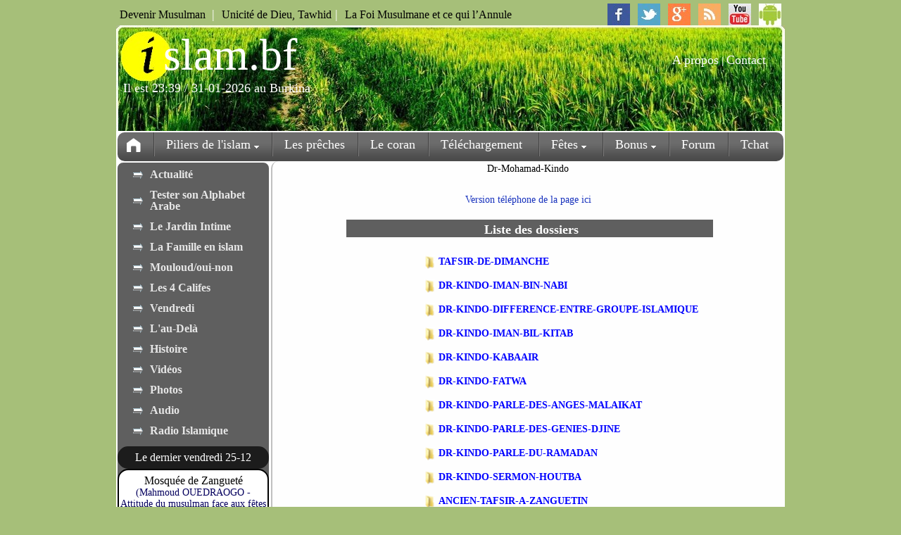

--- FILE ---
content_type: text/html; charset=UTF-8
request_url: https://islam.bf/mp3preches/MP3/Dr-Mohamad-Kindo/
body_size: 19104
content:
<!DOCTYPE html PUBLIC "-//W3C//DTD XHTML 1.0 Strict//EN"
    "http://www.w3.org/TR/xhtml1/DTD/xhtml1-strict.dtd">
<html xmlns="http://www.w3.org/1999/xhtml" xml:lang="fr" lang="fr">
<head>
<meta http-equiv="Content-Type" content="text/html; charset=utf-8" />
<meta name="description" content="www.islambf.com / Site web islamique du Burkina Faso"/>
<meta name="keywords"
content="Jeunesse, jeunesse islamique, musulman du faso, musulman du burkina faso, islam du faso, islam du burkina faso, femme dans l'islam, excision dans l'islam
le terrorisme et l'islam, l'islam et politique, prêche en morée, doctor kindo, ismaël derra, Abdoul Madjid Kasogbia, Aboubacar Sana, Mahmoud Bandé  "/>
<meta name="author" content="Abdoul Karim Ouedraogo"/>
<meta name="copyright" content="©islambf.com"/>
<meta name="revisit-after" content="1 days"/>
<meta name="identifier-url" content="https://islambf.com"/>
<meta property="og:image" content="https://www.islambf.com/images/logo.jpg"/>
<meta name="reply-to" content="islam@islambf.com"/>
<meta name="date-creation-ddmmyyyy" content="05-02-2012"/>
<meta name="Robots" content="all"/>
<meta name="category" content="Religieux"/>
<meta name="GENERATOR" content="php"/>
<link href="https://islambf.com/css/style.css" rel="stylesheet" type="text/css" />
<link href="https://islambf.com/css/style2.css" rel="stylesheet" type="text/css" />
<link href="https://islambf.com/styles/styletelecharge.css" rel="stylesheet" media="all" />
<link rel="shortcut icon" href="https://islambf.com/images/favicon.ico" type="image/x-icon" />
<link rel="stylesheet" type="text/css" media="print" href="https://islambf.com/styles/print.css" />
<title>
 Dr-Mohamad-Kindo</title>
</head>

<body>
<div id="container">
<div>
<div id="lignehaut2" align="left">
<a href="https://islambf.com/index.php?page=page&id_article=3127" title="Comment devenir Musulman">Devenir Musulman  </a>&nbsp;|&nbsp;
<a href="https://islambf.com/index.php?page=page&id_article=3128" title="La Croyance, Foi en Dieu, Unicité, TawHid">Unicité de Dieu, Tawhid</a>&nbsp;|&nbsp;
<a href="https://islambf.com/index.php?page=page&id_article=3129" title="La Foi Musulmane et ce qui l’Annule">La Foi Musulmane et ce qui l’Annule</a>
</div>
<div id="lignehaut" align="right">
<a href="https://www.facebook.com/www.islambf.com/" target="_blank" title="Voir notre page Facebook"><img src="https://islambf.com/images/sociaux/facebook.jpg" width="32px" height="31px" align="absmiddle" />&nbsp;&nbsp;</a>
<a href="https://twitter.com/islam_bf" target="_blank" title="Voir notre page Twitter"><img src="https://islambf.com/images/sociaux/twitter.jpg" width="32px" height="31px" align="absmiddle" />&nbsp;&nbsp;</a>
<a href="https://plus.google.com/u/0/b/106489389960952988095/+IslamBf" target="_blank" title="Voir notre page Google+"><img src="https://islambf.com/images/sociaux/google.jpg" width="32px" height="31px" align="absmiddle" />&nbsp;&nbsp;</a>
<a href="https://islambf.com/spip.php?page=backend" target="_blank" title="Flux RSS"><img src="https://islambf.com/images/sociaux/rss.jpg" width="32px" height="31px" align="absmiddle" />&nbsp;&nbsp;</a>
<a href="https://www.youtube.com/user/islambf" target="_blank" title="Voir notre page Youtube"><img src="https://islambf.com/images/sociaux/youtube.jpg" width="32px" height="31px" align="absmiddle" />&nbsp;&nbsp;</a>
<a href="https://islambf.com/android/allah.php?bissmillah=islambf.apk" target="_blank" title="Télécharger notre application android"><img src="https://islambf.com/images/sociaux/android.jpg" width="32px" height="31px" align="absmiddle" /></a>
</div>
<div id="clear"></div>
</div>
	<div id="header">
			<div class="display" style="display: none;" ><img src="https://islambf.com/images/logo.jpg" /></div>
	<div id="logo_w1">
		<a href="https://islambf.com/index.php"><font color="#FFFF01">i</font>slam.bf</a>
 </div>

 <div id="logo_w2"><a href="https://islambf.com/index.php?page=propos">A propos</a> | <a href="https://islambf.com/index.php?page=contact">Contact</a>
 </div>
<div id="logo_w3">
 Il est 23:39 / 31-01-2026 au Burkina</div>
<div id="logo_w4">
</div>
		<div id="header_text">
			<p>
			
			</p>
		</div>
		<div id="menu">
		
		<nav>
<ul id="mainnav">
<li class="home"><a href="https://islambf.com/index.php" title="الصفحة الرئيسية"></a></li>
<li class="dropmenu"><a href="#">Piliers de l'islam <img src="https://islambf.com/images/arrowmenu.png" width="7px" height="4px" align="absmiddle" /></a>
	<ul class="children">
        <li><a href="https://islambf.com/index.php?page=page&id_article=1759">La foi</a></li>
        <li><a href="https://islambf.com/index.php?page=priere&id_article=1" title="الصلاة">La prière</a></li>
		<li><a href="https://islambf.com/index.php?page=page&id_article=111"title="الزكاة">Zakât</a></li>
        <li><a href="https://islambf.com/index.php?page=page&id_article=12"title="رمضان">Ramadan</a></li>
		<li><a href="https://islambf.com/index.php?page=page&id_article=14"title="الحج">Le Hadj</a></li>

	</ul>
</li>
<li><a href="https://islambf.com/mp3preches/index4.php" title="الوعظ والخطب">Les prêches</a></li>
<li><a href="https://islambf.com/index.php?page=coran&id_article=20" title="القرآن الكريم">Le coran</a></li>

<li><a href="https://islambf.com/index.php?page=page&id_article=3" title="تحميل">Téléchargement</a></li>
<li class="dropmenu"><a href="#">Fêtes <img src="https://islambf.com/images/arrowmenu.png" width="7px" height="4px" align="absmiddle" /></a>
	<ul class="children">
        <li><a href="https://islambf.com/index.php?page=page&id_article=12"title="رمضان">Ramadan</a></li>
        <li><a href="https://islambf.com/index.php?page=page&id_article=13"title="عيد الأضحى">Tabasky</a></li>
	</ul>
</li>
<li class="dropmenu"><a href="#">Bonus <img src="https://islambf.com/images/arrowmenu.png" width="7px" height="4px" align="absmiddle" /></a>
	<ul class="children">
	<li><a href="https://islambf.com/index.php?page=actualite"title="Actualité">Actualité du Burkina</a></li>
        <li><a href="https://islambf.com/index.php?page=page&id_article=2" title="االنبي">Histoire du Prophète</a></li>
        <li><a href="https://islambf.com/index.php?page=hadiths" title="Quelques Hadiths">Les Hadiths</a></li>
		<li><a href="https://islambf.com/index.php?page=page&id_article=4" title="المرأة والإسلام">Femmes & Islam</a></li>
        <li><a href="https://islambf.com/index.php?page=page&id_article=6"title="الإسلام والسياسة">L'islam & Politique</a></li>
		<li><a href="https://islambf.com/index.php?page=page&id_article=7"title="الإسلام وختان البنات">Excision & Islam</a></li>
		<li><a href="https://islambf.com/index.php?page=page&id_article=8"title="ألعاب/ أطفال">Divertissement / Jeux</a></li>
        <li><a href="https://islambf.com/index.php?page=page&id_article=10"title="أسماء عربية">Prénoms Arabes</a></li>
	</ul>
</li>

<li><a href="https://islambf.com/forum/" target="_blank" title="منتدى النقاش">Forum</a></li>
<li><a href="https://islambf.com/chat/" target="_blank" title="دردشة و حوار">Tchat</a></li>
</ul>
</nav>
		
		
		</div>
	</div>
	<div id="content"><div id="sansfooter">
﻿	<div id="left">
<div id="menu-left">
	<ul>
	<li><a href="https://islam.bf/index.php?page=actualite"title="Actualité">Actualité</a></li>
	<li><a href="https://islam.bf/index.php?page=jeux-alphabet-arabe" target="_blank" title="Savoir si je maitrise l'alphabet arabe">Tester son Alphabet Arabe</a></li>
		<li><a href="https://islam.bf/index.php?page=jardin"title="Le jardin Intime">Le Jardin Intime</a></li>
	    <li><a href="https://islam.bf/index.php?page=famille"title="La famille en islam">La Famille en islam</a></li>
	    <li><a href="https://islam.bf/index.php?page=page&id_article=112"title="المولود / نعم – لا">Mouloud/oui-non</a></li>
		<li><a href="https://islam.bf/index.php?page=page&id_article=119"title="الخلفاء الراشدون الأربعة">Les 4 Califes</a></li>
		<li><a href="https://islam.bf/index.php?page=page&id_article=15"title="يوم الجمعة">Vendredi</a></li>	
		<li><a href="https://islam.bf/index.php?page=page&id_article=17"title="يوم الآخرة">L'au-Delà</a></li>		
		<li><a href="https://islam.bf/index.php?page=page&id_article=18"title="تاريخ">Histoire</a></li>
		<li><a href="https://www.youtube.com/user/islambf/playlists" target="_blank" title="videos islamique">Vidéos</a></li>
		<li><a href="https://islam.bf/mp3preches/MP3/photos/"title="images islamiques">Photos</a></li>
		<li><a href="https://islam.bf/mp3preches/"title="Liste des prêches audios">Audio</a></li>
		<li><a href="https://islam.bf/index.php?page=page&id_article=159"title="Radio Islamique">Radio Islamique</a></li>
	</ul>
</div>
<!--inclusion des preches-->
<!--Les cadre-->
<div id="gauche-site">
<div id="titreleft">
Le dernier vendredi 25-12</div>
	<div id="cadre">
<!--Debut mosquee, imam et audio-->
<div id="nommosquee">Mosquée de Zangueté</div>
<div id="nomimam"><a href="https://islam.bf/mp3preches/MP3/Les-Vendredis/ARCHIVES-MAHMOUD-OUEDRAOGO/allah.php?bissmillah=2387-25_12_2020-SERMON-MAHMOUD-OUEDRAOGO-MSBF-ATTITUDE-DU-MUSULMAN-FACE-AUX-FETES-DES-NON-MUSULMANS-TRES-IMPORTANT.mp3" title="Clique pour Télécharger">(Mahmoud OUEDRAOGO - Attitude du musulman face aux fêtes des non musulmans - très important)</a></div>
<div id="playeraudio">
<audio style="width:190px;" controls preload="none"> <source src="https://islam.bf/mp3preches/MP3/Les-Vendredis//ARCHIVES-MAHMOUD-OUEDRAOGO/2387-25_12_2020-SERMON-MAHMOUD-OUEDRAOGO-MSBF-ATTITUDE-DU-MUSULMAN-FACE-AUX-FETES-DES-NON-MUSULMANS-TRES-IMPORTANT.mp3"/>
<p class="warning">		
<object id="dewplayer"
data="https://islam.bf/flash/dewplayer.swf?mp3=mp3preches/MP3/Les-Vendredis//ARCHIVES-MAHMOUD-OUEDRAOGO/2387-25_12_2020-SERMON-MAHMOUD-OUEDRAOGO-MSBF-ATTITUDE-DU-MUSULMAN-FACE-AUX-FETES-DES-NON-MUSULMANS-TRES-IMPORTANT.mp3"align="baseline" border="0" width="190" height="21" type="application/x-shockwave-flash"><param name="wmode" value="transparent"><param name="movie" value="https://islam.bf/flash/dewplayer.swf?mp3=mp3preches/MP3/Les-Vendredis//ARCHIVES-MAHMOUD-OUEDRAOGO/2387-25_12_2020-SERMON-MAHMOUD-OUEDRAOGO-MSBF-ATTITUDE-DU-MUSULMAN-FACE-AUX-FETES-DES-NON-MUSULMANS-TRES-IMPORTANT.mp3"></object></p>
</audio>
</div>
<!--Fin mosquee, imam et audio-->

<!--Debut mosquee, imam et audio-->
<div id="nommosquee">Grande Mosquée</div>
<div id="nomimam"><a href="https://islam.bf/mp3preches/MP3/Les-Vendredis/ARCHIVES-ABDOUL-MALICK-KANAZOE/allah.php?bissmillah=2378-18_12_2020-SERMON-ABDOUL-MALICK-KANAZOE-CMBF-RAPPEL-SUR-LA-MORT-CE-QUI-SE-PASSE-DANS-LA-TOMBE-LE-DEROULEMENT-DU-JUGEMENT-DERNIER-LA-TRAVERSEE-DE-LA-SIRAT.mp3"title="Clique pour Télécharger">(A Malick KANAZOÉ - Le 18 Rappel sur la Mort ) </a></div>
<div id="playeraudio">
<audio style="width:190px;" controls preload="none"> <source src="https://islam.bf/mp3preches/MP3/Les-Vendredis//AARCHIVES-ABDOUL-MALICK-KANAZOE/2378-18_12_2020-SERMON-ABDOUL-MALICK-KANAZOE-CMBF-RAPPEL-SUR-LA-MORT-CE-QUI-SE-PASSE-DANS-LA-TOMBE-LE-DEROULEMENT-DU-JUGEMENT-DERNIER-LA-TRAVERSEE-DE-LA-SIRAT.mp3"/>
<p class="warning">		
<object id="dewplayer"
data="https://islam.bf/flash/dewplayer.swf?mp3=mp3preches/MP3/Les-Vendredis//AARCHIVES-ABDOUL-MALICK-KANAZOE/2378-18_12_2020-SERMON-ABDOUL-MALICK-KANAZOE-CMBF-RAPPEL-SUR-LA-MORT-CE-QUI-SE-PASSE-DANS-LA-TOMBE-LE-DEROULEMENT-DU-JUGEMENT-DERNIER-LA-TRAVERSEE-DE-LA-SIRAT.mp3"align="baseline" border="0" width="190" height="21" type="application/x-shockwave-flash"><param name="wmode" value="transparent"><param name="movie" value="https://islam.bf/flash/dewplayer.swf?mp3=mp3preches/MP3/Les-Vendredis//AARCHIVES-ABDOUL-MALICK-KANAZOE/2378-18_12_2020-SERMON-ABDOUL-MALICK-KANAZOE-CMBF-RAPPEL-SUR-LA-MORT-CE-QUI-SE-PASSE-DANS-LA-TOMBE-LE-DEROULEMENT-DU-JUGEMENT-DERNIER-LA-TRAVERSEE-DE-LA-SIRAT.mp3"></object></p>
</audio>
</div>
<!--Fin mosquee, imam et audio-->
<!--Debut mosquee, imam et audio-->
<div id="nommosquee">Mosquée Ouaga Inter</div>
<div id="nomimam"><a href="https://islam.bf/mp3preches/MP3/Les-Vendredis/ARCHIVES-OUSMANE-DICKO/allah.php?bissmillah=2386-18_12_2020-SERMON-OUSMANE-DICKO-OUAGA-INTER-LES-PROBLEMES-CONJUGAUX-OU-FAMILIAUX.mp3" title="Clique pour Télécharger">(Ousmane DICKO - Les problèmes conjugaux ou familiaux) </a></div>
<div id="playeraudio">
<audio style="width:190px;" controls preload="none"> <source src="https://islam.bf/mp3preches/MP3/Les-Vendredis/ARCHIVES-OUSMANE-DICKO/2386-18_12_2020-SERMON-OUSMANE-DICKO-OUAGA-INTER-LES-PROBLEMES-CONJUGAUX-OU-FAMILIAUX.mp3"/>
<p class="warning">		
<object id="dewplayer"
data="https://islam.bf/flash/dewplayer.swf?mp3=mp3preches/MP3/Les-Vendredis/ARCHIVES-OUSMANE-DICKO/2386-18_12_2020-SERMON-OUSMANE-DICKO-OUAGA-INTER-LES-PROBLEMES-CONJUGAUX-OU-FAMILIAUX.mp3"align="baseline" border="0" width="190" height="21" type="application/x-shockwave-flash"><param name="wmode" value="transparent"><param name="movie" value="https://islam.bf/flash/dewplayer.swf?mp3=mp3preches/MP3/Les-Vendredis/ARCHIVES-OUSMANE-DICKO/2386-18_12_2020-SERMON-OUSMANE-DICKO-OUAGA-INTER-LES-PROBLEMES-CONJUGAUX-OU-FAMILIAUX.mp3"></object></p>
</audio>
</div>
<!--Debut mosquee, imam et audio-->
<div id="nommosquee">CAMP MILITAIRE SANGOULE</div>
<div id="nomimam"><a href="https://islam.bf/mp3preches/MP3/Les-Vendredis/ARCHIVES-CAMP-MILITAIRE/allah.php?bissmillah=2331-13_11_2020-SERMON-DU-CAMP-MILITAIRE-CMGSL-LE-PARDON-A-D@IMMENSES-MERITES-MAIS-IL-Y-A-DES-CHOSES-QU@ON-EST-PAS-AUTORISE-A-PARDONNER-PAR-EXEMPLE-LE-MEPRIS-DU-PROPHETE-IL-FAUT-LE-CONDAMNE-SELON-TES-CAPACITES.mp3" title="Clique pour Télécharger">(Boubacar Compaoré - Le pardon a d'immenses mérites mais il y a des choses qu'on est pas autorisé à pardonner par exemple le mépris du Prophète il faut le condamné selon tes capacités)</a></div>
<div id="playeraudio">
<audio style="width:190px;" controls preload="none"> <source src="https://islam.bf/mp3preches/MP3/Les-Vendredis/ARCHIVES-CAMP-MILITAIRE/2331-13_11_2020-SERMON-DU-CAMP-MILITAIRE-CMGSL-LE-PARDON-A-D@IMMENSES-MERITES-MAIS-IL-Y-A-DES-CHOSES-QU@ON-EST-PAS-AUTORISE-A-PARDONNER-PAR-EXEMPLE-LE-MEPRIS-DU-PROPHETE-IL-FAUT-LE-CONDAMNE-SELON-TES-CAPACITES.mp3"/>
<p class="warning">		
<object id="dewplayer"
data="https://islam.bf/flash/dewplayer.swf?mp3=mp3preches/MP3/Les-Vendredis/ARCHIVES-CAMP-MILITAIRE/2331-13_11_2020-SERMON-DU-CAMP-MILITAIRE-CMGSL-LE-PARDON-A-D@IMMENSES-MERITES-MAIS-IL-Y-A-DES-CHOSES-QU@ON-EST-PAS-AUTORISE-A-PARDONNER-PAR-EXEMPLE-LE-MEPRIS-DU-PROPHETE-IL-FAUT-LE-CONDAMNE-SELON-TES-CAPACITES.mp3"align="baseline" border="0" width="190" height="21" type="application/x-shockwave-flash"><param name="wmode" value="transparent"><param name="movie" value="https://islam.bf/flash/dewplayer.swf?mp3=mp3preches/MP3/Les-Vendredis/ARCHIVES-CAMP-MILITAIRE/2331-13_11_2020-SERMON-DU-CAMP-MILITAIRE-CMGSL-LE-PARDON-A-D@IMMENSES-MERITES-MAIS-IL-Y-A-DES-CHOSES-QU@ON-EST-PAS-AUTORISE-A-PARDONNER-PAR-EXEMPLE-LE-MEPRIS-DU-PROPHETE-IL-FAUT-LE-CONDAMNE-SELON-TES-CAPACITES.mp3"></object></p>
</audio>
</div>
<!--Fin mosquee, imam et audio-->
<!--Debut mosquee, imam et audio -->
<div id="nommosquee">Ousseine KOALA à Pissy</div>
<div id="nomimam"><a href="https://islam.bf/mp3preches/MP3/Les-Vendredis/ARCHIVES-OUSSEINE-KOALA/allah.php?bissmillah=2308-30_10_2020-SERMON-KOALA-A-PISSY-HISTOIRE-DES-PREDECESSEURS-MECREANTS-QUI-ONT-DENIGRE-LE-PROPHETE-MOHAMMAD-PSL-ET-LEURS-MAUVAISES-FINS-SUR-TERRE-QUE-CELUI-D@AUJOURD@HUI-A-LA-CRAVATE-ET-AU-NEZ-DE.mp3" title="Clique pour Télécharger">(Histoire des prédécesseurs mécréants qui ont dénigré le Prophète Mohammad (PSL) et leurs mauvaises fins sur terre. Que celui d'aujourd'hui à la cravate et au nez de .... sache qu'il n'est pas le premier. Attention à la ligne rouge - Comment devons-nous défendre le Prophète?)</a></div>
<div id="playeraudio">
<audio style="width:190px;" controls preload="none"> <source src="https://islam.bf/mp3preches/MP3/Les-Vendredis/ARCHIVES-OUSSEINE-KOALA/2308-30_10_2020-SERMON-KOALA-A-PISSY-HISTOIRE-DES-PREDECESSEURS-MECREANTS-QUI-ONT-DENIGRE-LE-PROPHETE-MOHAMMAD-PSL-ET-LEURS-MAUVAISES-FINS-SUR-TERRE-QUE-CELUI-D@AUJOURD@HUI-A-LA-CRAVATE-ET-AU-NEZ-DE.mp3"/>
<p class="warning">		
<object id="dewplayer"
data="https://islam.bf/flash/dewplayer.swf?mp3=https://islam.bf/mp3preches/MP3/Les-Vendredis/ARCHIVES-OUSSEINE-KOALA/2308-30_10_2020-SERMON-KOALA-A-PISSY-HISTOIRE-DES-PREDECESSEURS-MECREANTS-QUI-ONT-DENIGRE-LE-PROPHETE-MOHAMMAD-PSL-ET-LEURS-MAUVAISES-FINS-SUR-TERRE-QUE-CELUI-D@AUJOURD@HUI-A-LA-CRAVATE-ET-AU-NEZ-DE.mp3"align="baseline" border="0" width="190" height="21" type="application/x-shockwave-flash"><param name="wmode" value="transparent"><param name="movie" value="https://islam.bf/flash/dewplayer.swf?mp3=https://islam.bf/mp3preches/MP3/Les-Vendredis/ARCHIVES-OUSSEINE-KOALA/2308-30_10_2020-SERMON-KOALA-A-PISSY-HISTOIRE-DES-PREDECESSEURS-MECREANTS-QUI-ONT-DENIGRE-LE-PROPHETE-MOHAMMAD-PSL-ET-LEURS-MAUVAISES-FINS-SUR-TERRE-QUE-CELUI-D@AUJOURD@HUI-A-LA-CRAVATE-ET-AU-NEZ-DE.mp3"></object></p>
</audio>
</div>
<!--Fin mosquee, imam et audio-->

<!--Fin mosquee, imam et audio-->
<!--Debut mosquee, imam et audio-->
<div id="nommosquee">Dr Tidiane à Tampouy</div>
<div id="nomimam"><a href="https://islam.bf/mp3preches/MP3/Les-Vendredis/ARCHIVES-DR-TIDIANE-OUEDRAOGO/facebook.php?bissmillah=2381-18_12_2020-SERMON-DR-TIDIANE-A-TAMPOUY-LES-LECONS-TIREES-DE-LA-BIOGRAPHIE-DE-LA-MERE-DES-CROYANTS-KHADIJA-PREMIERE-FEMME-DU-PROPHETE.mp3" title="Clique pour Télécharger">(Les leçons tirées de la biographie de la mère des croyants Khadija première femme du Prophète)</a></div>
<div id="playeraudio">
<audio style="width:190px;" controls preload="none"> <source src="https://islam.bf/mp3preches/MP3/Les-Vendredis/ARCHIVES-DR-TIDIANE-OUEDRAOGO/2381-18_12_2020-SERMON-DR-TIDIANE-A-TAMPOUY-LES-LECONS-TIREES-DE-LA-BIOGRAPHIE-DE-LA-MERE-DES-CROYANTS-KHADIJA-PREMIERE-FEMME-DU-PROPHETE.mp3"/>
<p class="warning">		
<object id="dewplayer"
data="https://islam.bf/flash/dewplayer.swf?mp3=https://islam.bf/mp3preches/MP3/Les-Vendredis/ARCHIVES-DR-TIDIANE-OUEDRAOGO/2381-18_12_2020-SERMON-DR-TIDIANE-A-TAMPOUY-LES-LECONS-TIREES-DE-LA-BIOGRAPHIE-DE-LA-MERE-DES-CROYANTS-KHADIJA-PREMIERE-FEMME-DU-PROPHETE.mp3"align="baseline" border="0" width="190" height="21" type="application/x-shockwave-flash"><param name="wmode" value="transparent"><param name="movie" value="https://islam.bf/flash/dewplayer.swf?mp3=https://islam.bf/mp3preches/MP3/Les-Vendredis/ARCHIVES-DR-TIDIANE-OUEDRAOGO/2381-18_12_2020-SERMON-DR-TIDIANE-A-TAMPOUY-LES-LECONS-TIREES-DE-LA-BIOGRAPHIE-DE-LA-MERE-DES-CROYANTS-KHADIJA-PREMIERE-FEMME-DU-PROPHETE.mp3"></object></p>
</audio>
</div>
<!--Fin mosquee, imam et audio-->

<!--Debut mosquee, imam et audio-->
<div id="nommosquee">Dr. NABALOUM à Ouahigouya</div>
<div id="nomimam"><a href="https://islam.bf/mp3preches/MP3/Les-Vendredis/ARCHIVES-DR-NABALOUM-MOUSSA/allah.php?bissmillah=2392-25_12_2020-SERMON-DR-NABALOUM-A-OUAHIGOUYA-LES-METHODES-OU-VOIES-UTILISEES-PAR-LES-ENNEMIS-DE-L@ISLAM-POUR-VOLER-OU-SALIR-LA-CONSCIENCE-DES-MUSULMANS-ET-QUELLES-SONT-LES-SOLUTIONS.mp3" title="Clique pour Télécharger">(Les méthodes ou voies utilisées par les ennemis de l'islam pour voler ou salir la conscience des musulmans et quelles sont les solutions)</a></div>
<div id="playeraudio">
<audio style="width:190px;" controls preload="none"> <source src="https://islam.bf/mp3preches/MP3/Les-Vendredis/ARCHIVES-DR-NABALOUM-MOUSSA/2392-25_12_2020-SERMON-DR-NABALOUM-A-OUAHIGOUYA-LES-METHODES-OU-VOIES-UTILISEES-PAR-LES-ENNEMIS-DE-L@ISLAM-POUR-VOLER-OU-SALIR-LA-CONSCIENCE-DES-MUSULMANS-ET-QUELLES-SONT-LES-SOLUTIONS.mp3"/>
<p class="warning">		
<object id="dewplayer"
data="https://islam.bf/flash/dewplayer.swf?mp3=https://islam.bf/mp3preches/MP3/Les-Vendredis/ARCHIVES-DR-NABALOUM-MOUSSA/2392-25_12_2020-SERMON-DR-NABALOUM-A-OUAHIGOUYA-LES-METHODES-OU-VOIES-UTILISEES-PAR-LES-ENNEMIS-DE-L@ISLAM-POUR-VOLER-OU-SALIR-LA-CONSCIENCE-DES-MUSULMANS-ET-QUELLES-SONT-LES-SOLUTIONS.mp3"align="baseline" border="0" width="190" height="21" type="application/x-shockwave-flash"><param name="wmode" value="transparent"><param name="movie" value="https://islam.bf/flash/dewplayer.swf?mp3=https://islam.bf/mp3preches/MP3/Les-Vendredis/ARCHIVES-DR-NABALOUM-MOUSSA/2392-25_12_2020-SERMON-DR-NABALOUM-A-OUAHIGOUYA-LES-METHODES-OU-VOIES-UTILISEES-PAR-LES-ENNEMIS-DE-L@ISLAM-POUR-VOLER-OU-SALIR-LA-CONSCIENCE-DES-MUSULMANS-ET-QUELLES-SONT-LES-SOLUTIONS.mp3"></object></p>
</audio>
</div>
<!--Fin mosquee, imam et audio-->

<br/>		
<p><font color="#0000FF" size="2"><strong><a href="https://islam.bf/index.php?page=envoi" title="ارسل إلينا خطبة">Envoyer nous un sermon</a></strong></font></p>								
<p><font color="#0000FF" size="2"><strong><a href="https://islam.bf/mp3preches/MP3/Les-Vendredis/" title="قم بتحميل خطبة أو وعظ" >Archives des Sermons</a></strong></font></p>
<p><font size="1">Cliquer sur un nom si vous voulez télécharger!</font></p>
	</div>
</div>

<!---debut du cadre dernier dimanche-->


<!--Les cadre-->
<div id="gauche-site">				
<div id="titreleft">
Le Dernier Dimanche 20-12</div>
<div id="cadre">
﻿<div id="nomimam2"><center><a href="https://islam.bf/mp3preches/MP3/Dr-Mohamad-Kindo/33-DOUROUS-DE-DIMANCHE-DE-2020/allah.php?bissmillah=022-27_12_2020-DR-KINDO-MAYSIR-OU-QIMAR-LES-FORMES-DE-JEUX-DE-HASARD-STATUT-DU-FOOTBALL-BOXE-ETRE-SUPPORTEURS-ETRE-MISS-ECT-QUEL-GENRE-DE-JEUX-OU-SITUATION-L@ISLAM-PERMET-DE-COMPETIR.mp3" title="Clique Pour Télécharger">27-12-2020 DR KINDO MAYSIR OU QIMAR LES FORMES DE JEUX DE HASARD STATUT DU FOOTBALL BOXE ETRE SUPPORTEURS ETRE MISS ECT QUEL GENRE DE JEUX OU SITUATION L'ISLAM PERMET DE COMPETIR</a></center>
<center><a href="https://islam.bf/mp3preches/MP3/Dr-Mohamad-Kindo/33-DOUROUS-DE-DIMANCHE-DE-2020/allah.php?bissmillah=022-27_12_2020-DR-KINDO-MAYSIR-OU-QIMAR-LES-FORMES-DE-JEUX-DE-HASARD-STATUT-DU-FOOTBALL-BOXE-ETRE-SUPPORTEURS-ETRE-MISS-ECT-QUEL-GENRE-DE-JEUX-OU-SITUATION-L@ISLAM-PERMET-DE-COMPETIR.mp3" title="Clique Pour Télécharger">(Téléchargé 5383 fois)</a></center></div><center><audio class="audiosanstrait" style="width:98%;" controls preload="none"> <source src="https://islam.bf/mp3preches/MP3/Dr-Mohamad-Kindo/33-DOUROUS-DE-DIMANCHE-DE-2020/022-27_12_2020-DR-KINDO-MAYSIR-OU-QIMAR-LES-FORMES-DE-JEUX-DE-HASARD-STATUT-DU-FOOTBALL-BOXE-ETRE-SUPPORTEURS-ETRE-MISS-ECT-QUEL-GENRE-DE-JEUX-OU-SITUATION-L@ISLAM-PERMET-DE-COMPETIR.mp3"/><p class="warning"><center>
</center><br/></p></audio></center><div id="nomimam2"><center><a href="https://islam.bf/mp3preches/MP3/Dr-Mohamad-Kindo/33-DOUROUS-DE-DIMANCHE-DE-2020/allah.php?bissmillah=021-20_12_2020-DR-KINDO-MAYSIR-OU-QIMAR-SUITE-SUR-LES-FORMES-DE-JEUX-DE-HASARD-DE-NOS-JOURS-ET-LES-CONSEQUENCES.mp3" title="Clique Pour Télécharger">20-12-2020 DR KINDO MAYSIR OU QIMAR SUITE SUR LES FORMES DE JEUX DE HASARD DE NOS JOURS ET LES CONSEQUENCES</a></center>
<center><a href="https://islam.bf/mp3preches/MP3/Dr-Mohamad-Kindo/33-DOUROUS-DE-DIMANCHE-DE-2020/allah.php?bissmillah=021-20_12_2020-DR-KINDO-MAYSIR-OU-QIMAR-SUITE-SUR-LES-FORMES-DE-JEUX-DE-HASARD-DE-NOS-JOURS-ET-LES-CONSEQUENCES.mp3" title="Clique Pour Télécharger">(Téléchargé 4673 fois)</a></center></div><center><audio class="audiosanstrait" style="width:98%;" controls preload="none"> <source src="https://islam.bf/mp3preches/MP3/Dr-Mohamad-Kindo/33-DOUROUS-DE-DIMANCHE-DE-2020/021-20_12_2020-DR-KINDO-MAYSIR-OU-QIMAR-SUITE-SUR-LES-FORMES-DE-JEUX-DE-HASARD-DE-NOS-JOURS-ET-LES-CONSEQUENCES.mp3"/><p class="warning"><center>
</center><br/></p></audio></center><div id="nomimam2"><center><a href="https://islam.bf/mp3preches/MP3/Dr-Mohamad-Kindo/33-DOUROUS-DE-DIMANCHE-DE-2020/allah.php?bissmillah=020-13_12_2020-DR-KINDO-MAYSIR-OU-QIMAR-LES-DIFFERENTS-TYPES-DE-JEUX-DE-HASARD-2EME-PARTIE-38EME-PARTIE-SUR-LES-PECHES.mp3" title="Clique Pour Télécharger">13-12-2020 DR KINDO MAYSIR OU QIMAR LES DIFFERENTS TYPES DE JEUX DE HASARD 2EME PARTIE 38EME PARTIE SUR LES PECHES</a></center>
<center><a href="https://islam.bf/mp3preches/MP3/Dr-Mohamad-Kindo/33-DOUROUS-DE-DIMANCHE-DE-2020/allah.php?bissmillah=020-13_12_2020-DR-KINDO-MAYSIR-OU-QIMAR-LES-DIFFERENTS-TYPES-DE-JEUX-DE-HASARD-2EME-PARTIE-38EME-PARTIE-SUR-LES-PECHES.mp3" title="Clique Pour Télécharger">(Téléchargé 3680 fois)</a></center></div><center><audio class="audiosanstrait" style="width:98%;" controls preload="none"> <source src="https://islam.bf/mp3preches/MP3/Dr-Mohamad-Kindo/33-DOUROUS-DE-DIMANCHE-DE-2020/020-13_12_2020-DR-KINDO-MAYSIR-OU-QIMAR-LES-DIFFERENTS-TYPES-DE-JEUX-DE-HASARD-2EME-PARTIE-38EME-PARTIE-SUR-LES-PECHES.mp3"/><p class="warning"><center>
</center><br/></p></audio></center>﻿<div id="nomimam2"><center><a href="https://islam.bf/mp3preches/MP3/Cheik-Ismael-Derra/DOUROUS-DE-DIMANCHE-DE-2020/allah.php?bissmillah=0607-27_12_2020-ISMAIL-DERRA-SOHIH-MOUSLIM-NUL-N@ENTRA-AU-PARADIS-GRACE-A-SES-OEUVRES-MAIS-GRACE-A-LA-MISERICORDE-DE-DIEU-MULTIPLICATION-DES-BONNES-OEUVRES.mp3" title="Clique Pour Télécharger">27-12-2020 ISMAIL DERRA SOHIH MOUSLIM NUL N'ENTRA AU PARADIS GRACE A SES OEUVRES MAIS GRACE A LA MISERICORDE DE DIEU MULTIPLICATION DES BONNES OEUVRES</a></center>
<center><a href="https://islam.bf/mp3preches/MP3/Cheik-Ismael-Derra/DOUROUS-DE-DIMANCHE-DE-2020/allah.php?bissmillah=0607-27_12_2020-ISMAIL-DERRA-SOHIH-MOUSLIM-NUL-N@ENTRA-AU-PARADIS-GRACE-A-SES-OEUVRES-MAIS-GRACE-A-LA-MISERICORDE-DE-DIEU-MULTIPLICATION-DES-BONNES-OEUVRES.mp3" title="Clique Pour Télécharger">(Téléchargé 3793 fois)</a></center></div><center><audio class="audiosanstrait" style="width:98%;" controls preload="none"> <source src="https://islam.bf/mp3preches/MP3/Cheik-Ismael-Derra/DOUROUS-DE-DIMANCHE-DE-2020/0607-27_12_2020-ISMAIL-DERRA-SOHIH-MOUSLIM-NUL-N@ENTRA-AU-PARADIS-GRACE-A-SES-OEUVRES-MAIS-GRACE-A-LA-MISERICORDE-DE-DIEU-MULTIPLICATION-DES-BONNES-OEUVRES.mp3"/><p class="warning"><center>
</center><br/></p></audio></center><div id="nomimam2"><center><a href="https://islam.bf/mp3preches/MP3/Cheik-Ismael-Derra/DOUROUS-DE-DIMANCHE-DE-2020/allah.php?bissmillah=0606-20_12_2020-ISMAIL-DERRA-SOHIH-MOUSLIM-QUAND-LE-NANTI-SUR-TERRE-GOUTERA-A-L@ENFER-ET-QUAND-LE-MISEREUX-GOUTERA-AU-PARADIS-LES-BONNES-OEUVRES-DU-CROYANT-SONT-RECOMPENSES-SUR-TERRE-ET-DANS-L@AU-DELA.mp3" title="Clique Pour Télécharger">20-12-2020 ISMAIL DERRA SOHIH MOUSLIM QUAND LE NANTI SUR TERRE GOUTERA A L'ENFER ET QUAND LE MISEREUX GOUTERA AU PARADIS LES BONNES OEUVRES DU CROYANT SONT RECOMPENSES SUR TERRE ET DANS L'AU DELA</a></center>
<center><a href="https://islam.bf/mp3preches/MP3/Cheik-Ismael-Derra/DOUROUS-DE-DIMANCHE-DE-2020/allah.php?bissmillah=0606-20_12_2020-ISMAIL-DERRA-SOHIH-MOUSLIM-QUAND-LE-NANTI-SUR-TERRE-GOUTERA-A-L@ENFER-ET-QUAND-LE-MISEREUX-GOUTERA-AU-PARADIS-LES-BONNES-OEUVRES-DU-CROYANT-SONT-RECOMPENSES-SUR-TERRE-ET-DANS-L@AU-DELA.mp3" title="Clique Pour Télécharger">(Téléchargé 3342 fois)</a></center></div><center><audio class="audiosanstrait" style="width:98%;" controls preload="none"> <source src="https://islam.bf/mp3preches/MP3/Cheik-Ismael-Derra/DOUROUS-DE-DIMANCHE-DE-2020/0606-20_12_2020-ISMAIL-DERRA-SOHIH-MOUSLIM-QUAND-LE-NANTI-SUR-TERRE-GOUTERA-A-L@ENFER-ET-QUAND-LE-MISEREUX-GOUTERA-AU-PARADIS-LES-BONNES-OEUVRES-DU-CROYANT-SONT-RECOMPENSES-SUR-TERRE-ET-DANS-L@AU-DELA.mp3"/><p class="warning"><center>
</center><br/></p></audio></center><div id="nomimam2"><center><a href="https://islam.bf/mp3preches/MP3/Cheik-Ismael-Derra/DOUROUS-DE-DIMANCHE-DE-2020/allah.php?bissmillah=0605-13_12_2020-ISMAIL-DERRA-SOHIH-MOUSLIM-LE-MECREANT-QUI-EXAGERE-SENS-DU-VERSET-QUI-EVOQUE-LA-FUMEE-FENDAGE-DE-LA-LUNE-NUL-ETRE-N@EST-PLUS-PATIENT-QUE-DIEU.mp3" title="Clique Pour Télécharger">13-12-2020 ISMAIL DERRA SOHIH MOUSLIM LE MECREANT QUI EXAGERE SENS DU VERSET QUI EVOQUE LA FUMEE FENDAGE DE LA LUNE NUL ETRE N'EST PLUS PATIENT QUE DIEU</a></center>
<center><a href="https://islam.bf/mp3preches/MP3/Cheik-Ismael-Derra/DOUROUS-DE-DIMANCHE-DE-2020/allah.php?bissmillah=0605-13_12_2020-ISMAIL-DERRA-SOHIH-MOUSLIM-LE-MECREANT-QUI-EXAGERE-SENS-DU-VERSET-QUI-EVOQUE-LA-FUMEE-FENDAGE-DE-LA-LUNE-NUL-ETRE-N@EST-PLUS-PATIENT-QUE-DIEU.mp3" title="Clique Pour Télécharger">(Téléchargé 3247 fois)</a></center></div><center><audio class="audiosanstrait" style="width:98%;" controls preload="none"> <source src="https://islam.bf/mp3preches/MP3/Cheik-Ismael-Derra/DOUROUS-DE-DIMANCHE-DE-2020/0605-13_12_2020-ISMAIL-DERRA-SOHIH-MOUSLIM-LE-MECREANT-QUI-EXAGERE-SENS-DU-VERSET-QUI-EVOQUE-LA-FUMEE-FENDAGE-DE-LA-LUNE-NUL-ETRE-N@EST-PLUS-PATIENT-QUE-DIEU.mp3"/><p class="warning"><center>
</center><br/></p></audio></center>﻿<div id="nomimam2"><center><a href="https://islam.bf/mp3preches/MP3/Dr-Sawadogo-Ahmad/DOUROUS-DE-DIMANCHE/allah.php?bissmillah=028-13_05_2018-TAFSIR-DR-AHMAD-SAWADOGO-FIN-DE-LA-SOURATE-BAQARA.mp3" title="Clique Pour Télécharger">13-05-2018 TAFSIR DR AHMAD SAWADOGO FIN DE LA SOURATE BAQARA</a></center>
<center><a href="https://islam.bf/mp3preches/MP3/Dr-Sawadogo-Ahmad/DOUROUS-DE-DIMANCHE/allah.php?bissmillah=028-13_05_2018-TAFSIR-DR-AHMAD-SAWADOGO-FIN-DE-LA-SOURATE-BAQARA.mp3" title="Clique Pour Télécharger">(Téléchargé 8683 fois)</a></center></div><center><audio class="audiosanstrait" style="width:98%;" controls preload="none"> <source src="https://islam.bf/mp3preches/MP3/Dr-Sawadogo-Ahmad/DOUROUS-DE-DIMANCHE/028-13_05_2018-TAFSIR-DR-AHMAD-SAWADOGO-FIN-DE-LA-SOURATE-BAQARA.mp3"/><p class="warning"><center>
<object id="dewplayer"data="https://www.islam.bf/flash/dewplayer.swf?mp3=https://islam.bf/mp3preches/MP3/Dr-Sawadogo-Ahmad/DOUROUS-DE-DIMANCHE/028-13_05_2018-TAFSIR-DR-AHMAD-SAWADOGO-FIN-DE-LA-SOURATE-BAQARA.mp3" align="baseline" border="0" width="210" height="21" type="application/x-shockwave-flash"><param name="wmode" value="transparent"><param name="movie" value="https://www.islam.bf/flash/dewplayer.swf?mp3=https://islam.bf/mp3preches/MP3/Dr-Sawadogo-Ahmad/DOUROUS-DE-DIMANCHE/028-13_05_2018-TAFSIR-DR-AHMAD-SAWADOGO-FIN-DE-LA-SOURATE-BAQARA.mp3"></object></center><br/></p></audio></center><div id="nomimam2"><center><a href="https://islam.bf/mp3preches/MP3/Dr-Sawadogo-Ahmad/DOUROUS-DE-DIMANCHE/allah.php?bissmillah=027-14_01_2018-DR-AHMAD-SAWADOGO-CHAPITRE-DE-LA-GRANDE-ABLUTION-LA-DJANABA-GHOSL.mp3" title="Clique Pour Télécharger">14-01-2018 DR AHMAD SAWADOGO CHAPITRE DE LA GRANDE ABLUTION LA DJANABA GHOSL</a></center>
<center><a href="https://islam.bf/mp3preches/MP3/Dr-Sawadogo-Ahmad/DOUROUS-DE-DIMANCHE/allah.php?bissmillah=027-14_01_2018-DR-AHMAD-SAWADOGO-CHAPITRE-DE-LA-GRANDE-ABLUTION-LA-DJANABA-GHOSL.mp3" title="Clique Pour Télécharger">(Téléchargé 11284 fois)</a></center></div><center><audio class="audiosanstrait" style="width:98%;" controls preload="none"> <source src="https://islam.bf/mp3preches/MP3/Dr-Sawadogo-Ahmad/DOUROUS-DE-DIMANCHE/027-14_01_2018-DR-AHMAD-SAWADOGO-CHAPITRE-DE-LA-GRANDE-ABLUTION-LA-DJANABA-GHOSL.mp3"/><p class="warning"><center>
<object id="dewplayer"data="https://www.islam.bf/flash/dewplayer.swf?mp3=https://islam.bf/mp3preches/MP3/Dr-Sawadogo-Ahmad/DOUROUS-DE-DIMANCHE/027-14_01_2018-DR-AHMAD-SAWADOGO-CHAPITRE-DE-LA-GRANDE-ABLUTION-LA-DJANABA-GHOSL.mp3" align="baseline" border="0" width="210" height="21" type="application/x-shockwave-flash"><param name="wmode" value="transparent"><param name="movie" value="https://www.islam.bf/flash/dewplayer.swf?mp3=https://islam.bf/mp3preches/MP3/Dr-Sawadogo-Ahmad/DOUROUS-DE-DIMANCHE/027-14_01_2018-DR-AHMAD-SAWADOGO-CHAPITRE-DE-LA-GRANDE-ABLUTION-LA-DJANABA-GHOSL.mp3"></object></center><br/></p></audio></center><div id="nomimam2"><center><a href="https://islam.bf/mp3preches/MP3/Dr-Sawadogo-Ahmad/DOUROUS-DE-DIMANCHE/allah.php?bissmillah=026-07_01_2018-DR-AHMAD-SAWADOGO-TAFSIR-SOURATE-02-AL_BAQARA-VERSET-276-ALLAH-ANEANTIT-L@INTERET-USURAIRE-ET-FAIT-FRUCTIFIER-LES-AUMONES-ECT.mp3" title="Clique Pour Télécharger">07-01-2018 DR AHMAD SAWADOGO TAFSIR SOURATE 02 AL-BAQARA VERSET 276 ALLAH ANEANTIT L'INTERET USURAIRE ET FAIT FRUCTIFIER LES AUMONES ECT</a></center>
<center><a href="https://islam.bf/mp3preches/MP3/Dr-Sawadogo-Ahmad/DOUROUS-DE-DIMANCHE/allah.php?bissmillah=026-07_01_2018-DR-AHMAD-SAWADOGO-TAFSIR-SOURATE-02-AL_BAQARA-VERSET-276-ALLAH-ANEANTIT-L@INTERET-USURAIRE-ET-FAIT-FRUCTIFIER-LES-AUMONES-ECT.mp3" title="Clique Pour Télécharger">(Téléchargé 9162 fois)</a></center></div><center><audio class="audiosanstrait" style="width:98%;" controls preload="none"> <source src="https://islam.bf/mp3preches/MP3/Dr-Sawadogo-Ahmad/DOUROUS-DE-DIMANCHE/026-07_01_2018-DR-AHMAD-SAWADOGO-TAFSIR-SOURATE-02-AL_BAQARA-VERSET-276-ALLAH-ANEANTIT-L@INTERET-USURAIRE-ET-FAIT-FRUCTIFIER-LES-AUMONES-ECT.mp3"/><p class="warning"><center>
<object id="dewplayer"data="https://www.islam.bf/flash/dewplayer.swf?mp3=https://islam.bf/mp3preches/MP3/Dr-Sawadogo-Ahmad/DOUROUS-DE-DIMANCHE/026-07_01_2018-DR-AHMAD-SAWADOGO-TAFSIR-SOURATE-02-AL_BAQARA-VERSET-276-ALLAH-ANEANTIT-L@INTERET-USURAIRE-ET-FAIT-FRUCTIFIER-LES-AUMONES-ECT.mp3" align="baseline" border="0" width="210" height="21" type="application/x-shockwave-flash"><param name="wmode" value="transparent"><param name="movie" value="https://www.islam.bf/flash/dewplayer.swf?mp3=https://islam.bf/mp3preches/MP3/Dr-Sawadogo-Ahmad/DOUROUS-DE-DIMANCHE/026-07_01_2018-DR-AHMAD-SAWADOGO-TAFSIR-SOURATE-02-AL_BAQARA-VERSET-276-ALLAH-ANEANTIT-L@INTERET-USURAIRE-ET-FAIT-FRUCTIFIER-LES-AUMONES-ECT.mp3"></object></center><br/></p></audio></center><p><font color="#0000FF" size="2"><strong><a href="https://islam.bf/mp3preches/MP3/Dr-Mohamad-Kindo/" title="Tout le dossier" >Tous les Prêches - Dr. KINDO</a><br/><br/>
<a href="https://islam.bf/mp3preches/MP3/Cheik-Ismael-Derra" title="Tout le dossier" >Tous les prêches - DERRA</a><br/><br/>
<a href="https://islam.bf/mp3preches/MP3/Dr-Sawadogo-Ahmad/" title="Tout le dossier" >Tous les Prêches - Dr. SAWADOGO</a>
</strong></font></p>
</div>
</div>
<!---Fin du cadre dernier dimanche-->
<!--Les cadre-->
<div id="gauche-site">				
<div id="titreleft">
TAFSIR ISMAIL DERRA
</div>
<div id="cadre">
﻿<div id="nomimam2"><center><a href="https://islam.bf/mp3preches/MP3/Cheik-Ismael-Derra/TAFSIR-ISMAIL-DERRA/allah.php?bissmillah=114-04_11_2023-ISMAIL-DERRA-TAFSIR-SOURATE-06-AL_ANAM-VERSET-13-A-24.mp3" title="Clique Pour Télécharger">04-11-2023 ISMAIL DERRA TAFSIR SOURATE 06 AL-ANAM VERSET 13 A 24</a></center>
<center><a href="https://islam.bf/mp3preches/MP3/Cheik-Ismael-Derra/TAFSIR-ISMAIL-DERRA/allah.php?bissmillah=114-04_11_2023-ISMAIL-DERRA-TAFSIR-SOURATE-06-AL_ANAM-VERSET-13-A-24.mp3" title="Clique Pour Télécharger">(Téléchargé 2137 fois)</a></center></div><center><audio class="audiosanstrait" style="width:98%;" controls preload="none"> <source src="https://islam.bf/mp3preches/MP3/Cheik-Ismael-Derra/TAFSIR-ISMAIL-DERRA/114-04_11_2023-ISMAIL-DERRA-TAFSIR-SOURATE-06-AL_ANAM-VERSET-13-A-24.mp3"/><p class="warning">Votre navigateur ne supporte l'audio HTML5 mettez le à jour</p></audio></center><div id="nomimam2"><center><a href="https://islam.bf/mp3preches/MP3/Cheik-Ismael-Derra/TAFSIR-ISMAIL-DERRA/allah.php?bissmillah=113-21_10_2023-ISMAIL-DERRA-TAFSIR-SOURATE-06-AL_ANAM-VERSET-01-A-12.mp3" title="Clique Pour Télécharger">21-10-2023 ISMAIL DERRA TAFSIR SOURATE 06 AL-ANAM VERSET 01 A 12</a></center>
<center><a href="https://islam.bf/mp3preches/MP3/Cheik-Ismael-Derra/TAFSIR-ISMAIL-DERRA/allah.php?bissmillah=113-21_10_2023-ISMAIL-DERRA-TAFSIR-SOURATE-06-AL_ANAM-VERSET-01-A-12.mp3" title="Clique Pour Télécharger">(Téléchargé 1116 fois)</a></center></div><center><audio class="audiosanstrait" style="width:98%;" controls preload="none"> <source src="https://islam.bf/mp3preches/MP3/Cheik-Ismael-Derra/TAFSIR-ISMAIL-DERRA/113-21_10_2023-ISMAIL-DERRA-TAFSIR-SOURATE-06-AL_ANAM-VERSET-01-A-12.mp3"/><p class="warning">Votre navigateur ne supporte l'audio HTML5 mettez le à jour</p></audio></center><div id="nomimam2"><center><a href="https://islam.bf/mp3preches/MP3/Cheik-Ismael-Derra/TAFSIR-ISMAIL-DERRA/allah.php?bissmillah=112-14_10_2023-ISMAIL-DERRA-TAFSIR-SOURATE-05-AL_MAIDAH-VERSET-111-A-120.mp3" title="Clique Pour Télécharger">14-10-2023 ISMAIL DERRA TAFSIR SOURATE 05 AL-MAIDAH VERSET 111 A 120</a></center>
<center><a href="https://islam.bf/mp3preches/MP3/Cheik-Ismael-Derra/TAFSIR-ISMAIL-DERRA/allah.php?bissmillah=112-14_10_2023-ISMAIL-DERRA-TAFSIR-SOURATE-05-AL_MAIDAH-VERSET-111-A-120.mp3" title="Clique Pour Télécharger">(Téléchargé 1096 fois)</a></center></div><center><audio class="audiosanstrait" style="width:98%;" controls preload="none"> <source src="https://islam.bf/mp3preches/MP3/Cheik-Ismael-Derra/TAFSIR-ISMAIL-DERRA/112-14_10_2023-ISMAIL-DERRA-TAFSIR-SOURATE-05-AL_MAIDAH-VERSET-111-A-120.mp3"/><p class="warning">Votre navigateur ne supporte l'audio HTML5 mettez le à jour</p></audio></center><p><font color="#0000FF" size="2"><strong><a href="https://islam.bf/mp3preches/MP3/Cheik-Ismael-Derra/TAFSIR-ISMAIL-DERRA/" title="Tous les tafsir" >Voir Plus...</a></strong></font></p>
</div>
</div>
<!--Les cadre-->
<!--Début du tafsir de Diallo Mohamad-->
<div id="gauche-site">				
<div id="titreleft">
TAFSIR DR NABALOUM
</div>
<div id="cadre">
﻿<div id="nomimam2"><center><a href="https://islam.bf/mp3preches/MP3/DR-NABALOUM-MOUSSA/TAFSIR-A-OUAGA/allah.php?bissmillah=467-25_01_2026-TAFSIR-DR-MOUSSA-YOUNOUS-NABALOUM-SOURATE-34-SABAA-VERSET-45-A-LA-FIN-DE-LA-SOUTATE-MOSQUEE-AT-TOUAUT-DE-MARCOUSSIS.MP3" title="Clique Pour Télécharger">25-01-2026 TAFSIR DR MOUSSA YOUNOUS NABALOUM SOURATE 34 SABAA VERSET 45 A LA FIN DE LA SOUTATE MOSQUEE AT TOUAUT DE MARCOUSSIS</a></center>
<center><a href="https://islam.bf/mp3preches/MP3/DR-NABALOUM-MOUSSA/TAFSIR-A-OUAGA/allah.php?bissmillah=467-25_01_2026-TAFSIR-DR-MOUSSA-YOUNOUS-NABALOUM-SOURATE-34-SABAA-VERSET-45-A-LA-FIN-DE-LA-SOUTATE-MOSQUEE-AT-TOUAUT-DE-MARCOUSSIS.MP3" title="Clique Pour Télécharger">(Téléchargé 27 fois)</a></center></div><center><audio class="audiosanstrait" style="width:98%;" controls preload="none"> <source src="https://islam.bf/mp3preches/MP3/DR-NABALOUM-MOUSSA/TAFSIR-A-OUAGA/467-25_01_2026-TAFSIR-DR-MOUSSA-YOUNOUS-NABALOUM-SOURATE-34-SABAA-VERSET-45-A-LA-FIN-DE-LA-SOUTATE-MOSQUEE-AT-TOUAUT-DE-MARCOUSSIS.MP3"/></audio></center><div id="nomimam2"><center><a href="https://islam.bf/mp3preches/MP3/DR-NABALOUM-MOUSSA/TAFSIR-A-OUAGA/allah.php?bissmillah=466-18_02_2026-TAFSIR-DR-MOUSSA-YOUNOUS-NABALOUM-SOURATE-34-SABAA-VERSET-40-A-45-MOSQUEE-AT-TOUQAUT-DE-MARCOUSSIS-.MP3" title="Clique Pour Télécharger">18-02-2026 TAFSIR DR MOUSSA YOUNOUS NABALOUM SOURATE 34 SABAA VERSET 40 A 45 MOSQUEE AT TOUQAUT DE MARCOUSSIS </a></center>
<center><a href="https://islam.bf/mp3preches/MP3/DR-NABALOUM-MOUSSA/TAFSIR-A-OUAGA/allah.php?bissmillah=466-18_02_2026-TAFSIR-DR-MOUSSA-YOUNOUS-NABALOUM-SOURATE-34-SABAA-VERSET-40-A-45-MOSQUEE-AT-TOUQAUT-DE-MARCOUSSIS-.MP3" title="Clique Pour Télécharger">(Téléchargé 41 fois)</a></center></div><center><audio class="audiosanstrait" style="width:98%;" controls preload="none"> <source src="https://islam.bf/mp3preches/MP3/DR-NABALOUM-MOUSSA/TAFSIR-A-OUAGA/466-18_02_2026-TAFSIR-DR-MOUSSA-YOUNOUS-NABALOUM-SOURATE-34-SABAA-VERSET-40-A-45-MOSQUEE-AT-TOUQAUT-DE-MARCOUSSIS-.MP3"/></audio></center><div id="nomimam2"><center><a href="https://islam.bf/mp3preches/MP3/DR-NABALOUM-MOUSSA/TAFSIR-A-OUAGA/allah.php?bissmillah=465-11_01_2026-TAFSIR-DR-MOUSSA-YOUNOUS-NABALOUM-SOURATE-34-SABAA-VERSET-30-A-39-MOUSQUEE-AT-TOUQUAT-DE-MARCOUSSIS.MP3" title="Clique Pour Télécharger">11-01-2026 TAFSIR DR MOUSSA YOUNOUS NABALOUM SOURATE 34 SABAA VERSET 30 A 39 MOUSQUEE AT TOUQUAT DE MARCOUSSIS</a></center>
<center><a href="https://islam.bf/mp3preches/MP3/DR-NABALOUM-MOUSSA/TAFSIR-A-OUAGA/allah.php?bissmillah=465-11_01_2026-TAFSIR-DR-MOUSSA-YOUNOUS-NABALOUM-SOURATE-34-SABAA-VERSET-30-A-39-MOUSQUEE-AT-TOUQUAT-DE-MARCOUSSIS.MP3" title="Clique Pour Télécharger">(Téléchargé 40 fois)</a></center></div><center><audio class="audiosanstrait" style="width:98%;" controls preload="none"> <source src="https://islam.bf/mp3preches/MP3/DR-NABALOUM-MOUSSA/TAFSIR-A-OUAGA/465-11_01_2026-TAFSIR-DR-MOUSSA-YOUNOUS-NABALOUM-SOURATE-34-SABAA-VERSET-30-A-39-MOUSQUEE-AT-TOUQUAT-DE-MARCOUSSIS.MP3"/></audio></center><br/>
<a href="https://islam.bf/mp3preches/MP3/DR-NABALOUM-MOUSSA/TAFSIR-A-OUAGA/" title="Tous le dossier" >Voir tout le dossier...</a>
</div>
</div>
<!--Début du tafsir de Diallo Mohamad-->
<!---Fin du cadre dernier dimanche-->
<div id="gauche-site">				
<div id="titreleft">
TAFSIR Ahmad Bandé
</div>
<div id="cadre">
﻿<div id="nomimam2"><center><a href="https://islam.bf/mp3preches/MP3/AHMAD-BANDE/allah.php?bissmillah=072-25_10_2020-TAFSIR-AHMAD-BANDE-SOURATE-97-AL-QADR-A-SOURATE-114-AN-NAAS.mp3" title="Clique Pour Télécharger">25-10-2020 TAFSIR AHMAD BANDE SOURATE 97 AL QADR A SOURATE 114 AN NAAS</a></center>
<center><a href="https://islam.bf/mp3preches/MP3/AHMAD-BANDE/allah.php?bissmillah=072-25_10_2020-TAFSIR-AHMAD-BANDE-SOURATE-97-AL-QADR-A-SOURATE-114-AN-NAAS.mp3" title="Clique Pour Télécharger">(Téléchargé 5092 fois)</a></center></div><center><audio class="audiosanstrait" style="width:98%;" controls preload="none"> <source src="https://islam.bf/mp3preches/MP3/AHMAD-BANDE/072-25_10_2020-TAFSIR-AHMAD-BANDE-SOURATE-97-AL-QADR-A-SOURATE-114-AN-NAAS.mp3"/><p class="warning"><br/></p></audio></center><div id="nomimam2"><center><a href="https://islam.bf/mp3preches/MP3/AHMAD-BANDE/allah.php?bissmillah=071-18_10_2020-TAFSIR-AHMAD-BANDE-SOURATE-89-AL-FAJR-S90-S91-S92-S93-S94-S95-A-SOURATE-96-AL-ALAQ.mp3" title="Clique Pour Télécharger">18-10-2020 TAFSIR AHMAD BANDE SOURATE 89 AL FAJR S90 S91 S92 S93 S94 S95 A SOURATE 96 AL ALAQ</a></center>
<center><a href="https://islam.bf/mp3preches/MP3/AHMAD-BANDE/allah.php?bissmillah=071-18_10_2020-TAFSIR-AHMAD-BANDE-SOURATE-89-AL-FAJR-S90-S91-S92-S93-S94-S95-A-SOURATE-96-AL-ALAQ.mp3" title="Clique Pour Télécharger">(Téléchargé 4054 fois)</a></center></div><center><audio class="audiosanstrait" style="width:98%;" controls preload="none"> <source src="https://islam.bf/mp3preches/MP3/AHMAD-BANDE/071-18_10_2020-TAFSIR-AHMAD-BANDE-SOURATE-89-AL-FAJR-S90-S91-S92-S93-S94-S95-A-SOURATE-96-AL-ALAQ.mp3"/><p class="warning"><br/></p></audio></center><div id="nomimam2"><center><a href="https://islam.bf/mp3preches/MP3/AHMAD-BANDE/allah.php?bissmillah=070-04_10_2020-TAFSIR-AHMAD-BANDE-SOURATE-80-ABASA-S81-S82-S83-S84-S85-S86-S87-A-SOURATE-88-AL-GHASHIYA.mp3" title="Clique Pour Télécharger">04-10-2020 TAFSIR AHMAD BANDE SOURATE 80 ABASA S81 S82 S83 S84 S85 S86 S87 A SOURATE 88 AL GHASHIYA</a></center>
<center><a href="https://islam.bf/mp3preches/MP3/AHMAD-BANDE/allah.php?bissmillah=070-04_10_2020-TAFSIR-AHMAD-BANDE-SOURATE-80-ABASA-S81-S82-S83-S84-S85-S86-S87-A-SOURATE-88-AL-GHASHIYA.mp3" title="Clique Pour Télécharger">(Téléchargé 3583 fois)</a></center></div><center><audio class="audiosanstrait" style="width:98%;" controls preload="none"> <source src="https://islam.bf/mp3preches/MP3/AHMAD-BANDE/070-04_10_2020-TAFSIR-AHMAD-BANDE-SOURATE-80-ABASA-S81-S82-S83-S84-S85-S86-S87-A-SOURATE-88-AL-GHASHIYA.mp3"/><p class="warning"><br/></p></audio></center><p><font color="#0000FF" size="2"><strong><a href="https://islam.bf/mp3preches/MP3/AHMAD-BANDE/" title="Tous les Dourous" >Voir Plus...</a></strong></font></p>
</div>
</div>
<!--Les cadre-->
<!--Début du tafsir de Diallo Mohamad-->
<div id="gauche-site">				
<div id="titreleft">
TAFSIR DIALLO MOHAMAD
</div>
<div id="cadre">
﻿<div id="nomimam2"><center><a href="https://islam.bf/mp3preches/MP3/DIALLO-MOHAMMAD/TAFSIR-DU-CORAN-DIALLO/allah.php?bissmillah=183-29_11_2021-TAFSIR-DIALLO-MOHAMMAD-SOURATE-50-QAF-VERSET-38.MP3" title="Clique Pour Télécharger">29-11-2021 TAFSIR DIALLO MOHAMMAD SOURATE 50 QAF VERSET 38</a></center>
<center><a href="https://islam.bf/mp3preches/MP3/DIALLO-MOHAMMAD/TAFSIR-DU-CORAN-DIALLO/allah.php?bissmillah=183-29_11_2021-TAFSIR-DIALLO-MOHAMMAD-SOURATE-50-QAF-VERSET-38.MP3" title="Clique Pour Télécharger">(Téléchargé 2332 fois)</a></center></div><center><audio class="audiosanstrait" style="width:98%;" controls preload="none"> <source src="https://islam.bf/mp3preches/MP3/DIALLO-MOHAMMAD/TAFSIR-DU-CORAN-DIALLO/183-29_11_2021-TAFSIR-DIALLO-MOHAMMAD-SOURATE-50-QAF-VERSET-38.MP3"/><p class="warning"></p></audio></center><div id="nomimam2"><center><a href="https://islam.bf/mp3preches/MP3/DIALLO-MOHAMMAD/TAFSIR-DU-CORAN-DIALLO/allah.php?bissmillah=182-22_11_2021-TAFSIR-DIALLO-MOHAMMAD-SOURATE-50-QAF-VERSET-38.MP3" title="Clique Pour Télécharger">22-11-2021 TAFSIR DIALLO MOHAMMAD SOURATE 50 QAF VERSET 38</a></center>
<center><a href="https://islam.bf/mp3preches/MP3/DIALLO-MOHAMMAD/TAFSIR-DU-CORAN-DIALLO/allah.php?bissmillah=182-22_11_2021-TAFSIR-DIALLO-MOHAMMAD-SOURATE-50-QAF-VERSET-38.MP3" title="Clique Pour Télécharger">(Téléchargé 1935 fois)</a></center></div><center><audio class="audiosanstrait" style="width:98%;" controls preload="none"> <source src="https://islam.bf/mp3preches/MP3/DIALLO-MOHAMMAD/TAFSIR-DU-CORAN-DIALLO/182-22_11_2021-TAFSIR-DIALLO-MOHAMMAD-SOURATE-50-QAF-VERSET-38.MP3"/><p class="warning"></p></audio></center><br/>
<a href="https://islam.bf/mp3preches/MP3/DIALLO-MOHAMMAD/TAFSIR-DU-CORAN-DIALLO/" title="Tous le dossier Tafsir de Diallo" >Voir tout le dossier...</a>
</div>
</div>
<!--Début du tafsir de Diallo Mohamad-->
<!---Fin du cadre dernier dimanche-->
<div id="gauche-site">				
<div id="titreleft">
SUNNA ABU DAOUD - GUELBEOGO
</div>
<div id="cadre">
﻿<div id="nomimam2"><center><a href="https://islam.bf/mp3preches/MP3/GUELBEOGO-ABDOU-RAHMANE/SUNNA-ABOU-DAOUD/allah.php?bissmillah=192-03_11_2021-SUNNA-ABOU-DAOUD-ABDOUL-RAHMANE-GUELBEOGO-CHAP-SUR-LA-PRIERE.mp3" title="Clique Pour Télécharger">03-11-2021 SUNNA ABOU DAOUD ABDOUL RAHMANE GUELBEOGO CHAP SUR LA PRIERE</a></center>
<center><a href="https://islam.bf/mp3preches/MP3/GUELBEOGO-ABDOU-RAHMANE/SUNNA-ABOU-DAOUD/allah.php?bissmillah=192-03_11_2021-SUNNA-ABOU-DAOUD-ABDOUL-RAHMANE-GUELBEOGO-CHAP-SUR-LA-PRIERE.mp3" title="Clique Pour Télécharger">(Téléchargé 2229 fois)</a></center></div><center><audio class="audiosanstrait" style="width:98%;" controls preload="none"> <source src="https://islam.bf/mp3preches/MP3/GUELBEOGO-ABDOU-RAHMANE/SUNNA-ABOU-DAOUD/192-03_11_2021-SUNNA-ABOU-DAOUD-ABDOUL-RAHMANE-GUELBEOGO-CHAP-SUR-LA-PRIERE.mp3"/><p class="warning"><center>
<object id="dewplayer"data="https://www.islam.bf/flash/dewplayer.swf?mp3=https://islam.bf/mp3preches/MP3/GUELBEOGO-ABDOU-RAHMANE/SUNNA-ABOU-DAOUD/192-03_11_2021-SUNNA-ABOU-DAOUD-ABDOUL-RAHMANE-GUELBEOGO-CHAP-SUR-LA-PRIERE.mp3" align="baseline" border="0" width="210" height="21" type="application/x-shockwave-flash"><param name="wmode" value="transparent"><param name="movie" value="https://www.islam.bf/flash/dewplayer.swf?mp3=https://islam.bf/mp3preches/MP3/GUELBEOGO-ABDOU-RAHMANE/SUNNA-ABOU-DAOUD/192-03_11_2021-SUNNA-ABOU-DAOUD-ABDOUL-RAHMANE-GUELBEOGO-CHAP-SUR-LA-PRIERE.mp3"></object></center><br/></p></audio></center><div id="nomimam2"><center><a href="https://islam.bf/mp3preches/MP3/GUELBEOGO-ABDOU-RAHMANE/SUNNA-ABOU-DAOUD/allah.php?bissmillah=191-27_10_2021-SUNNA-ABOU-DAOUD-ABDOUL-RAHMANE-GUELBEOGO-CHAP-SUR-LA-PRIERE.mp3" title="Clique Pour Télécharger">27-10-2021 SUNNA ABOU DAOUD ABDOUL RAHMANE GUELBEOGO CHAP SUR LA PRIERE</a></center>
<center><a href="https://islam.bf/mp3preches/MP3/GUELBEOGO-ABDOU-RAHMANE/SUNNA-ABOU-DAOUD/allah.php?bissmillah=191-27_10_2021-SUNNA-ABOU-DAOUD-ABDOUL-RAHMANE-GUELBEOGO-CHAP-SUR-LA-PRIERE.mp3" title="Clique Pour Télécharger">(Téléchargé 1826 fois)</a></center></div><center><audio class="audiosanstrait" style="width:98%;" controls preload="none"> <source src="https://islam.bf/mp3preches/MP3/GUELBEOGO-ABDOU-RAHMANE/SUNNA-ABOU-DAOUD/191-27_10_2021-SUNNA-ABOU-DAOUD-ABDOUL-RAHMANE-GUELBEOGO-CHAP-SUR-LA-PRIERE.mp3"/><p class="warning"><center>
<object id="dewplayer"data="https://www.islam.bf/flash/dewplayer.swf?mp3=https://islam.bf/mp3preches/MP3/GUELBEOGO-ABDOU-RAHMANE/SUNNA-ABOU-DAOUD/191-27_10_2021-SUNNA-ABOU-DAOUD-ABDOUL-RAHMANE-GUELBEOGO-CHAP-SUR-LA-PRIERE.mp3" align="baseline" border="0" width="210" height="21" type="application/x-shockwave-flash"><param name="wmode" value="transparent"><param name="movie" value="https://www.islam.bf/flash/dewplayer.swf?mp3=https://islam.bf/mp3preches/MP3/GUELBEOGO-ABDOU-RAHMANE/SUNNA-ABOU-DAOUD/191-27_10_2021-SUNNA-ABOU-DAOUD-ABDOUL-RAHMANE-GUELBEOGO-CHAP-SUR-LA-PRIERE.mp3"></object></center><br/></p></audio></center><div id="nomimam2"><center><a href="https://islam.bf/mp3preches/MP3/GUELBEOGO-ABDOU-RAHMANE/SUNNA-ABOU-DAOUD/allah.php?bissmillah=190-20_10_2021-SUNNA-ABOU-DAOUD-ABDOUL-RAHMANE-GUELBEOGO-CHAP-SUR-LA-PRIERE.mp3" title="Clique Pour Télécharger">20-10-2021 SUNNA ABOU DAOUD ABDOUL RAHMANE GUELBEOGO CHAP SUR LA PRIERE</a></center>
<center><a href="https://islam.bf/mp3preches/MP3/GUELBEOGO-ABDOU-RAHMANE/SUNNA-ABOU-DAOUD/allah.php?bissmillah=190-20_10_2021-SUNNA-ABOU-DAOUD-ABDOUL-RAHMANE-GUELBEOGO-CHAP-SUR-LA-PRIERE.mp3" title="Clique Pour Télécharger">(Téléchargé 1889 fois)</a></center></div><center><audio class="audiosanstrait" style="width:98%;" controls preload="none"> <source src="https://islam.bf/mp3preches/MP3/GUELBEOGO-ABDOU-RAHMANE/SUNNA-ABOU-DAOUD/190-20_10_2021-SUNNA-ABOU-DAOUD-ABDOUL-RAHMANE-GUELBEOGO-CHAP-SUR-LA-PRIERE.mp3"/><p class="warning"><center>
<object id="dewplayer"data="https://www.islam.bf/flash/dewplayer.swf?mp3=https://islam.bf/mp3preches/MP3/GUELBEOGO-ABDOU-RAHMANE/SUNNA-ABOU-DAOUD/190-20_10_2021-SUNNA-ABOU-DAOUD-ABDOUL-RAHMANE-GUELBEOGO-CHAP-SUR-LA-PRIERE.mp3" align="baseline" border="0" width="210" height="21" type="application/x-shockwave-flash"><param name="wmode" value="transparent"><param name="movie" value="https://www.islam.bf/flash/dewplayer.swf?mp3=https://islam.bf/mp3preches/MP3/GUELBEOGO-ABDOU-RAHMANE/SUNNA-ABOU-DAOUD/190-20_10_2021-SUNNA-ABOU-DAOUD-ABDOUL-RAHMANE-GUELBEOGO-CHAP-SUR-LA-PRIERE.mp3"></object></center><br/></p></audio></center><p><font color="#0000FF" size="2"><strong><a href="https://islam.bf/mp3preches/MP3/GUELBEOGO-ABDOU-RAHMANE/SUNNA-ABOU-DAOUD/" title="Tous les DOUROUS" >Voir Plus...</a></strong></font></p>
</div>
</div>

<!---Fin du cadre dernier dimanche
<div id="gauche-site">				
<div id="titreleft">
FATWA DR KINDO FEMININ FM
</div>
<div id="cadre">
<p><font color="#0000FF" size="2"><strong><a href="https://islam.bf/mp3preches/MP3/Dr-Mohamad-Kindo/26-DR-KINDO-EMISSION-QUESTIONS-REPONSES-SUR-FEMININ-FM/" title="Tous les tafsir" >Voir Plus...</a></strong></font></p>
</div>
</div>-->
<!--Les cadre-->
<div id="gauche-site">				
<div id="titreleft">
Nouveaux prêches sur le site
</div>
<div id="cadre">
﻿﻿<div id="nomimam2"><center><a href="https://islam.bf/mp3preches/MP3/Dr-Mohamad-Kindo/34-DR-KINDO-DIVERS-PRECHES-DE-2020/allah.php?bissmillah=045-06_11_2020-DR-KINDO-A-BISSIRI-KOMBISSIRI-AT-TAWHID-RECHERCHE-DE-SAVOIR-LA-FRATERNITE-ETC.mp3" title="Clique Pour Télécharger">06-11-2020 DR KINDO A BISSIRI KOMBISSIRI AT TAWHID RECHERCHE DE SAVOIR LA FRATERNITE ETC</a></center>
<center><a href="https://islam.bf/mp3preches/MP3/Dr-Mohamad-Kindo/34-DR-KINDO-DIVERS-PRECHES-DE-2020/allah.php?bissmillah=045-06_11_2020-DR-KINDO-A-BISSIRI-KOMBISSIRI-AT-TAWHID-RECHERCHE-DE-SAVOIR-LA-FRATERNITE-ETC.mp3" title="Clique Pour Télécharger">(Téléchargé 4509 fois)</a></center></div><center><audio class="audiosanstrait" style="width:98%;" controls preload="none"> <source src="https://islam.bf/mp3preches/MP3/Dr-Mohamad-Kindo/34-DR-KINDO-DIVERS-PRECHES-DE-2020/045-06_11_2020-DR-KINDO-A-BISSIRI-KOMBISSIRI-AT-TAWHID-RECHERCHE-DE-SAVOIR-LA-FRATERNITE-ETC.mp3"/><p class="warning"><br/></p></audio></center><div id="nomimam2"><center><a href="https://islam.bf/mp3preches/MP3/Dr-Mohamad-Kindo/34-DR-KINDO-DIVERS-PRECHES-DE-2020/allah.php?bissmillah=044-19_09_2020-DR-KINDO-A-TANGHIN-L@ISLAM-ET-LA-FORMATION-PROFESSIONNELLE.mp3" title="Clique Pour Télécharger">19-09-2020 DR KINDO A TANGHIN L'ISLAM ET LA FORMATION PROFESSIONNELLE</a></center>
<center><a href="https://islam.bf/mp3preches/MP3/Dr-Mohamad-Kindo/34-DR-KINDO-DIVERS-PRECHES-DE-2020/allah.php?bissmillah=044-19_09_2020-DR-KINDO-A-TANGHIN-L@ISLAM-ET-LA-FORMATION-PROFESSIONNELLE.mp3" title="Clique Pour Télécharger">(Téléchargé 3441 fois)</a></center></div><center><audio class="audiosanstrait" style="width:98%;" controls preload="none"> <source src="https://islam.bf/mp3preches/MP3/Dr-Mohamad-Kindo/34-DR-KINDO-DIVERS-PRECHES-DE-2020/044-19_09_2020-DR-KINDO-A-TANGHIN-L@ISLAM-ET-LA-FORMATION-PROFESSIONNELLE.mp3"/><p class="warning"><br/></p></audio></center><div id="nomimam2"><center><a href="https://islam.bf/mp3preches/MP3/Dr-Mohamad-Kindo/34-DR-KINDO-DIVERS-PRECHES-DE-2020/allah.php?bissmillah=043-18_09_2020-DR-KINDO-A-YAGMA-PRENDRE-LES-ENSEIGNEMENTS-DU-PROPHETE-COMME-EXEMPLE-ET-GUIDE-RECHERCHER-LE-SAVOIR-S@UNIR-ETRE-FRATERNELLE-S@ENTRAIDER-AIDER-LA-RELIGION-ECT.mp3" title="Clique Pour Télécharger">18-09-2020 DR KINDO A YAGMA PRENDRE LES ENSEIGNEMENTS DU PROPHETE COMME EXEMPLE ET GUIDE RECHERCHER LE SAVOIR S'UNIR ETRE FRATERNELLE S'ENTRAIDER AIDER LA RELIGION ECT</a></center>
<center><a href="https://islam.bf/mp3preches/MP3/Dr-Mohamad-Kindo/34-DR-KINDO-DIVERS-PRECHES-DE-2020/allah.php?bissmillah=043-18_09_2020-DR-KINDO-A-YAGMA-PRENDRE-LES-ENSEIGNEMENTS-DU-PROPHETE-COMME-EXEMPLE-ET-GUIDE-RECHERCHER-LE-SAVOIR-S@UNIR-ETRE-FRATERNELLE-S@ENTRAIDER-AIDER-LA-RELIGION-ECT.mp3" title="Clique Pour Télécharger">(Téléchargé 3586 fois)</a></center></div><center><audio class="audiosanstrait" style="width:98%;" controls preload="none"> <source src="https://islam.bf/mp3preches/MP3/Dr-Mohamad-Kindo/34-DR-KINDO-DIVERS-PRECHES-DE-2020/043-18_09_2020-DR-KINDO-A-YAGMA-PRENDRE-LES-ENSEIGNEMENTS-DU-PROPHETE-COMME-EXEMPLE-ET-GUIDE-RECHERCHER-LE-SAVOIR-S@UNIR-ETRE-FRATERNELLE-S@ENTRAIDER-AIDER-LA-RELIGION-ECT.mp3"/><p class="warning"><br/></p></audio></center><div id="nomimam2"><center><a href="https://islam.bf/mp3preches/MP3/Dr-Mohamad-Kindo/34-DR-KINDO-DIVERS-PRECHES-DE-2020/allah.php?bissmillah=042-02_09_2020-DR-KINDO-A-NIONIOGO-DAPELOGO-L@ETRE-HUMAIN-A-DEUX-VIES-UNE-VIE-SUR-TERRE-ET-UNE-VIE-DANS-L@AU-DELA-ET-C@EST-DANS-LA-VIE-SUR-TERRE-QU@ON-PREPARE-LA-VIE-DE-L@AU-DELA.mp3" title="Clique Pour Télécharger">02-09-2020 DR KINDO A NIONIOGO DAPELOGO L'ETRE HUMAIN A DEUX VIES UNE VIE SUR TERRE ET UNE VIE DANS L'AU DELA ET C'EST DANS LA VIE SUR TERRE QU'ON PREPARE LA VIE DE L'AU DELA</a></center>
<center><a href="https://islam.bf/mp3preches/MP3/Dr-Mohamad-Kindo/34-DR-KINDO-DIVERS-PRECHES-DE-2020/allah.php?bissmillah=042-02_09_2020-DR-KINDO-A-NIONIOGO-DAPELOGO-L@ETRE-HUMAIN-A-DEUX-VIES-UNE-VIE-SUR-TERRE-ET-UNE-VIE-DANS-L@AU-DELA-ET-C@EST-DANS-LA-VIE-SUR-TERRE-QU@ON-PREPARE-LA-VIE-DE-L@AU-DELA.mp3" title="Clique Pour Télécharger">(Téléchargé 3555 fois)</a></center></div><center><audio class="audiosanstrait" style="width:98%;" controls preload="none"> <source src="https://islam.bf/mp3preches/MP3/Dr-Mohamad-Kindo/34-DR-KINDO-DIVERS-PRECHES-DE-2020/042-02_09_2020-DR-KINDO-A-NIONIOGO-DAPELOGO-L@ETRE-HUMAIN-A-DEUX-VIES-UNE-VIE-SUR-TERRE-ET-UNE-VIE-DANS-L@AU-DELA-ET-C@EST-DANS-LA-VIE-SUR-TERRE-QU@ON-PREPARE-LA-VIE-DE-L@AU-DELA.mp3"/><p class="warning"><br/></p></audio></center>﻿<div id="nomimam2"><center><a href="https://islam.bf/mp3preches/MP3/SOULEYMANE-SANFO/001-PRECHES-DIVERS/allah.php?bissmillah=158-13_11_2021-SOULEYMANE-SANFO-A-KILWIN-N41-SUR-LES-LECONS-A-TIRER-DE-LA-SOURATE-18-AL-KAHF.mp3" title="Clique Pour Télécharger"> 13-11-2021 SOULEYMANE SANFO A KILWIN N41 SUR LES LECONS A TIRER DE LA SOURATE 18 AL KAHF</a></center>
<center><a href="https://islam.bf/mp3preches/MP3/SOULEYMANE-SANFO/001-PRECHES-DIVERS/allah.php?bissmillah=158-13_11_2021-SOULEYMANE-SANFO-A-KILWIN-N41-SUR-LES-LECONS-A-TIRER-DE-LA-SOURATE-18-AL-KAHF.mp3" title="Clique Pour Télécharger">(Téléchargé 2897 fois)</a></center></div><center><audio class="audiosanstrait" style="width:98%;" controls preload="none"> <source src="https://islam.bf/mp3preches/MP3/SOULEYMANE-SANFO/001-PRECHES-DIVERS/158-13_11_2021-SOULEYMANE-SANFO-A-KILWIN-N41-SUR-LES-LECONS-A-TIRER-DE-LA-SOURATE-18-AL-KAHF.mp3"/></audio></center><div id="nomimam2"><center><a href="https://islam.bf/mp3preches/MP3/SOULEYMANE-SANFO/001-PRECHES-DIVERS/allah.php?bissmillah=157-06_11_2021-SOULEYMANE-SANFO-A-KILWIN-N40-SUR-LES-LECONS-A-TIRER-DE-LA-SOURATE-18-AL-KAHF.mp3" title="Clique Pour Télécharger"> 06-11-2021 SOULEYMANE SANFO A KILWIN N40 SUR LES LECONS A TIRER DE LA SOURATE 18 AL KAHF</a></center>
<center><a href="https://islam.bf/mp3preches/MP3/SOULEYMANE-SANFO/001-PRECHES-DIVERS/allah.php?bissmillah=157-06_11_2021-SOULEYMANE-SANFO-A-KILWIN-N40-SUR-LES-LECONS-A-TIRER-DE-LA-SOURATE-18-AL-KAHF.mp3" title="Clique Pour Télécharger">(Téléchargé 2588 fois)</a></center></div><center><audio class="audiosanstrait" style="width:98%;" controls preload="none"> <source src="https://islam.bf/mp3preches/MP3/SOULEYMANE-SANFO/001-PRECHES-DIVERS/157-06_11_2021-SOULEYMANE-SANFO-A-KILWIN-N40-SUR-LES-LECONS-A-TIRER-DE-LA-SOURATE-18-AL-KAHF.mp3"/></audio></center>﻿<div id="nomimam2"><center><a href="https://islam.bf/mp3preches/MP3/Cheik-Ismael-Derra/LES-AUTRES-PRECHES-DEPLACEMENT-SEMINAIRE/allah.php?bissmillah=149-25_05_2023-ISMAIL-DERRA-A-YAMTENGA-LE-SUIVISME.mp3" title="Clique Pour Télécharger">25-05-2023 ISMAIL DERRA A YAMTENGA LE SUIVISME</a></center>
<center><a href="https://islam.bf/mp3preches/MP3/Cheik-Ismael-Derra/LES-AUTRES-PRECHES-DEPLACEMENT-SEMINAIRE/allah.php?bissmillah=149-25_05_2023-ISMAIL-DERRA-A-YAMTENGA-LE-SUIVISME.mp3" title="Clique Pour Télécharger">(Téléchargé 852 fois)</a></center></div><center><audio class="audiosanstrait" style="width:98%;" controls preload="none"> <source src="https://islam.bf/mp3preches/MP3/Cheik-Ismael-Derra/LES-AUTRES-PRECHES-DEPLACEMENT-SEMINAIRE/149-25_05_2023-ISMAIL-DERRA-A-YAMTENGA-LE-SUIVISME.mp3"/><p class="warning"><center>
</center><br/></p></audio></center><div id="nomimam2"><center><a href="https://islam.bf/mp3preches/MP3/Cheik-Ismael-Derra/LES-AUTRES-PRECHES-DEPLACEMENT-SEMINAIRE/allah.php?bissmillah=148-30_04_2023-ISMAIL-DERRA-A-ZAGTOULI-EDUCATION-DES-ENFANTS-DROITS-DES-VOISINS-COHESION-SOCIALE.mp3" title="Clique Pour Télécharger">30-04-2023 ISMAIL DERRA A ZAGTOULI EDUCATION DES ENFANTS DROITS DES VOISINS COHESION SOCIALE</a></center>
<center><a href="https://islam.bf/mp3preches/MP3/Cheik-Ismael-Derra/LES-AUTRES-PRECHES-DEPLACEMENT-SEMINAIRE/allah.php?bissmillah=148-30_04_2023-ISMAIL-DERRA-A-ZAGTOULI-EDUCATION-DES-ENFANTS-DROITS-DES-VOISINS-COHESION-SOCIALE.mp3" title="Clique Pour Télécharger">(Téléchargé 822 fois)</a></center></div><center><audio class="audiosanstrait" style="width:98%;" controls preload="none"> <source src="https://islam.bf/mp3preches/MP3/Cheik-Ismael-Derra/LES-AUTRES-PRECHES-DEPLACEMENT-SEMINAIRE/148-30_04_2023-ISMAIL-DERRA-A-ZAGTOULI-EDUCATION-DES-ENFANTS-DROITS-DES-VOISINS-COHESION-SOCIALE.mp3"/><p class="warning"><center>
</center><br/></p></audio></center><div id="nomimam2"><center><a href="https://islam.bf/mp3preches/MP3/Cheik-Ismael-Derra/LES-AUTRES-PRECHES-DEPLACEMENT-SEMINAIRE/allah.php?bissmillah=147-18_03_2023-ISMAIL-DERRA-A-LA-MAISON-DU-PEUPLE-RAPPEL-SUR-LES-PROBLEMES-DE-FOYERS.mp3" title="Clique Pour Télécharger">18-03-2023 ISMAIL DERRA A LA MAISON DU PEUPLE RAPPEL SUR LES PROBLEMES DE FOYERS</a></center>
<center><a href="https://islam.bf/mp3preches/MP3/Cheik-Ismael-Derra/LES-AUTRES-PRECHES-DEPLACEMENT-SEMINAIRE/allah.php?bissmillah=147-18_03_2023-ISMAIL-DERRA-A-LA-MAISON-DU-PEUPLE-RAPPEL-SUR-LES-PROBLEMES-DE-FOYERS.mp3" title="Clique Pour Télécharger">(Téléchargé 1186 fois)</a></center></div><center><audio class="audiosanstrait" style="width:98%;" controls preload="none"> <source src="https://islam.bf/mp3preches/MP3/Cheik-Ismael-Derra/LES-AUTRES-PRECHES-DEPLACEMENT-SEMINAIRE/147-18_03_2023-ISMAIL-DERRA-A-LA-MAISON-DU-PEUPLE-RAPPEL-SUR-LES-PROBLEMES-DE-FOYERS.mp3"/><p class="warning"><center>
</center><br/></p></audio></center>﻿<div id="nomimam2"><center><a href="https://islam.bf/mp3preches/MP3/YAHYA-SORE/DIVERS/allah.php?bissmillah=193--15-09-2024-YAHYA-SORE-A-KAMBOUISSIN-LES-CONDITIONS-DE-LA-POLYGAMIE-TRES-IMPORTANT.MP3" title="Clique Pour Télécharger">  15 09 2024 YAHYA SORE A KAMBOUISSIN LES CONDITIONS DE LA POLYGAMIE TRES IMPORTANT</a></center>
<center><a href="https://islam.bf/mp3preches/MP3/YAHYA-SORE/DIVERS/allah.php?bissmillah=193--15-09-2024-YAHYA-SORE-A-KAMBOUISSIN-LES-CONDITIONS-DE-LA-POLYGAMIE-TRES-IMPORTANT.MP3" title="Clique Pour Télécharger">(Téléchargé 484 fois)</a></center></div><center><audio class="audiosanstrait" style="width:98%;" controls preload="none"> <source src="https://islam.bf/mp3preches/MP3/YAHYA-SORE/DIVERS/193--15-09-2024-YAHYA-SORE-A-KAMBOUISSIN-LES-CONDITIONS-DE-LA-POLYGAMIE-TRES-IMPORTANT.MP3"/></audio></center><div id="nomimam2"><center><a href="https://islam.bf/mp3preches/MP3/YAHYA-SORE/DIVERS/allah.php?bissmillah=192--30-08-2024-YAHYA-SORE-A-RIMKIETA-LE-MONOTHEISME-PURE.MP3" title="Clique Pour Télécharger">  30 08 2024 YAHYA SORE A RIMKIETA LE MONOTHEISME PURE</a></center>
<center><a href="https://islam.bf/mp3preches/MP3/YAHYA-SORE/DIVERS/allah.php?bissmillah=192--30-08-2024-YAHYA-SORE-A-RIMKIETA-LE-MONOTHEISME-PURE.MP3" title="Clique Pour Télécharger">(Téléchargé 573 fois)</a></center></div><center><audio class="audiosanstrait" style="width:98%;" controls preload="none"> <source src="https://islam.bf/mp3preches/MP3/YAHYA-SORE/DIVERS/192--30-08-2024-YAHYA-SORE-A-RIMKIETA-LE-MONOTHEISME-PURE.MP3"/></audio></center><div id="nomimam2"><center><a href="https://islam.bf/mp3preches/MP3/YAHYA-SORE/DIVERS/allah.php?bissmillah=191-19-01-2024-YAHYA-SORE-A-WAYALGHIN-L@IMPORTANCE-DU-TAWHID.MP3" title="Clique Pour Télécharger"> 19 01 2024 YAHYA SORE A WAYALGHIN L'IMPORTANCE DU TAWHID</a></center>
<center><a href="https://islam.bf/mp3preches/MP3/YAHYA-SORE/DIVERS/allah.php?bissmillah=191-19-01-2024-YAHYA-SORE-A-WAYALGHIN-L@IMPORTANCE-DU-TAWHID.MP3" title="Clique Pour Télécharger">(Téléchargé 487 fois)</a></center></div><center><audio class="audiosanstrait" style="width:98%;" controls preload="none"> <source src="https://islam.bf/mp3preches/MP3/YAHYA-SORE/DIVERS/191-19-01-2024-YAHYA-SORE-A-WAYALGHIN-L@IMPORTANCE-DU-TAWHID.MP3"/></audio></center>﻿<div id="nomimam2"><center><a href="https://islam.bf/mp3preches/MP3/OUSSEINE-KOALA/DIVERS-DOUROUS/allah.php?bissmillah=180-24-12-2023-HOUSSEIN-KOALA-A-TINTILOU-THEME-AT@TAWHID-OU-L@UNICITE-DE-DIEU-ET-LA-PRIERE.MP3" title="Clique Pour Télécharger"> 24 12 2023 HOUSSEIN KOALA A TINTILOU THEME AT'TAWHID OU L'UNICITE DE DIEU ET LA PRIERE</a></center>
<center><a href="https://islam.bf/mp3preches/MP3/OUSSEINE-KOALA/DIVERS-DOUROUS/allah.php?bissmillah=180-24-12-2023-HOUSSEIN-KOALA-A-TINTILOU-THEME-AT@TAWHID-OU-L@UNICITE-DE-DIEU-ET-LA-PRIERE.MP3" title="Clique Pour Télécharger">(Téléchargé 678 fois)</a></center></div><center><audio class="audiosanstrait" style="width:98%;" controls preload="none"> <source src="https://islam.bf/mp3preches/MP3/OUSSEINE-KOALA/DIVERS-DOUROUS/180-24-12-2023-HOUSSEIN-KOALA-A-TINTILOU-THEME-AT@TAWHID-OU-L@UNICITE-DE-DIEU-ET-LA-PRIERE.MP3"/></audio></center><div id="nomimam2"><center><a href="https://islam.bf/mp3preches/MP3/OUSSEINE-KOALA/DIVERS-DOUROUS/allah.php?bissmillah=179-04-05-2023-HOUSSEIN-KOALA-AL-BOUKHARI-A-PISSY-3258-A-3264-DE-LA-DESCRIPTION-DU-FEU-ET-DE-CE-QU@IL-A-ETE-CREE.MP3" title="Clique Pour Télécharger"> 04 05 2023 HOUSSEIN KOALA AL BOUKHARI A PISSY 3258 A 3264 DE LA DESCRIPTION DU FEU ET DE CE QU'IL A ETE CREE</a></center>
<center><a href="https://islam.bf/mp3preches/MP3/OUSSEINE-KOALA/DIVERS-DOUROUS/allah.php?bissmillah=179-04-05-2023-HOUSSEIN-KOALA-AL-BOUKHARI-A-PISSY-3258-A-3264-DE-LA-DESCRIPTION-DU-FEU-ET-DE-CE-QU@IL-A-ETE-CREE.MP3" title="Clique Pour Télécharger">(Téléchargé 747 fois)</a></center></div><center><audio class="audiosanstrait" style="width:98%;" controls preload="none"> <source src="https://islam.bf/mp3preches/MP3/OUSSEINE-KOALA/DIVERS-DOUROUS/179-04-05-2023-HOUSSEIN-KOALA-AL-BOUKHARI-A-PISSY-3258-A-3264-DE-LA-DESCRIPTION-DU-FEU-ET-DE-CE-QU@IL-A-ETE-CREE.MP3"/></audio></center>﻿<div id="nomimam2"><center><a href="https://islam.bf/mp3preches/MP3/HASSANE-SORE/DIVERS-PRECHES/allah.php?bissmillah=116-24_01_2021-HASSANE-SORE-A-SIG-NONGHIN-LES-CONFUSIONS-CONTEMPORAINES-AU-SEIN-DES-MUSULMANS-COMMENT-PRESERVER-SA-RELIGION.mp3" title="Clique Pour Télécharger">24-01-2021 HASSANE SORE A SIG NONGHIN LES CONFUSIONS CONTEMPORAINES AU SEIN DES MUSULMANS COMMENT PRESERVER SA RELIGION</a></center>
<center><a href="https://islam.bf/mp3preches/MP3/HASSANE-SORE/DIVERS-PRECHES/allah.php?bissmillah=116-24_01_2021-HASSANE-SORE-A-SIG-NONGHIN-LES-CONFUSIONS-CONTEMPORAINES-AU-SEIN-DES-MUSULMANS-COMMENT-PRESERVER-SA-RELIGION.mp3" title="Clique Pour Télécharger">(Téléchargé 3213 fois)</a></center></div><center><audio class="audiosanstrait" style="width:98%;" controls preload="none"> <source src="https://islam.bf/mp3preches/MP3/HASSANE-SORE/DIVERS-PRECHES/116-24_01_2021-HASSANE-SORE-A-SIG-NONGHIN-LES-CONFUSIONS-CONTEMPORAINES-AU-SEIN-DES-MUSULMANS-COMMENT-PRESERVER-SA-RELIGION.mp3"/><p class="warning"><center>
<object id="dewplayer"data="https://www.islam.bf/flash/dewplayer.swf?mp3=https://islam.bf/mp3preches/MP3/HASSANE-SORE/DIVERS-PRECHES/116-24_01_2021-HASSANE-SORE-A-SIG-NONGHIN-LES-CONFUSIONS-CONTEMPORAINES-AU-SEIN-DES-MUSULMANS-COMMENT-PRESERVER-SA-RELIGION.mp3" align="baseline" border="0" width="210" height="21" type="application/x-shockwave-flash"><param name="wmode" value="transparent"><param name="movie" value="https://www.islam.bf/flash/dewplayer.swf?mp3=https://islam.bf/mp3preches/MP3/HASSANE-SORE/DIVERS-PRECHES/116-24_01_2021-HASSANE-SORE-A-SIG-NONGHIN-LES-CONFUSIONS-CONTEMPORAINES-AU-SEIN-DES-MUSULMANS-COMMENT-PRESERVER-SA-RELIGION.mp3"></object></center><br/></p></audio></center><div id="nomimam2"><center><a href="https://islam.bf/mp3preches/MP3/HASSANE-SORE/DIVERS-PRECHES/allah.php?bissmillah=115-15_04_2020-HASSANE-SORE-PRECHE-SUR-LA-ZAKAT.mp3" title="Clique Pour Télécharger">15-04-2020 HASSANE SORE PRECHE SUR LA ZAKAT</a></center>
<center><a href="https://islam.bf/mp3preches/MP3/HASSANE-SORE/DIVERS-PRECHES/allah.php?bissmillah=115-15_04_2020-HASSANE-SORE-PRECHE-SUR-LA-ZAKAT.mp3" title="Clique Pour Télécharger">(Téléchargé 3298 fois)</a></center></div><center><audio class="audiosanstrait" style="width:98%;" controls preload="none"> <source src="https://islam.bf/mp3preches/MP3/HASSANE-SORE/DIVERS-PRECHES/115-15_04_2020-HASSANE-SORE-PRECHE-SUR-LA-ZAKAT.mp3"/><p class="warning"><center>
<object id="dewplayer"data="https://www.islam.bf/flash/dewplayer.swf?mp3=https://islam.bf/mp3preches/MP3/HASSANE-SORE/DIVERS-PRECHES/115-15_04_2020-HASSANE-SORE-PRECHE-SUR-LA-ZAKAT.mp3" align="baseline" border="0" width="210" height="21" type="application/x-shockwave-flash"><param name="wmode" value="transparent"><param name="movie" value="https://www.islam.bf/flash/dewplayer.swf?mp3=https://islam.bf/mp3preches/MP3/HASSANE-SORE/DIVERS-PRECHES/115-15_04_2020-HASSANE-SORE-PRECHE-SUR-LA-ZAKAT.mp3"></object></center><br/></p></audio></center>﻿<div id="nomimam2"><center><a href="https://islam.bf/mp3preches/MP3/Ousmane-DICKO/Preches-Divers/allah.php?bissmillah=049-06_12_2019-OUSMANE-DICKO-A-SAMANDIN-NAAB-RAAGA-LES-MERITES-ET-IMPORTANCE-DE-LA-PRIERE.mp3" title="Clique Pour Télécharger">06-12-2019 OUSMANE DICKO A SAMANDIN NAAB RAAGA LES MERITES ET IMPORTANCE DE LA PRIERE</a></center>
<center><a href="https://islam.bf/mp3preches/MP3/Ousmane-DICKO/Preches-Divers/allah.php?bissmillah=049-06_12_2019-OUSMANE-DICKO-A-SAMANDIN-NAAB-RAAGA-LES-MERITES-ET-IMPORTANCE-DE-LA-PRIERE.mp3" title="Clique Pour Télécharger">(Téléchargé 3559 fois)</a></center></div><center><audio class="audiosanstrait" style="width:98%;" controls preload="none"> <source src="https://islam.bf/mp3preches/MP3/Ousmane-DICKO/Preches-Divers/049-06_12_2019-OUSMANE-DICKO-A-SAMANDIN-NAAB-RAAGA-LES-MERITES-ET-IMPORTANCE-DE-LA-PRIERE.mp3"/><p class="warning"><center>
<object id="dewplayer"data="https://www.islam.bf/flash/dewplayer.swf?mp3=https://islam.bf/mp3preches/MP3/Ousmane-DICKO/Preches-Divers/049-06_12_2019-OUSMANE-DICKO-A-SAMANDIN-NAAB-RAAGA-LES-MERITES-ET-IMPORTANCE-DE-LA-PRIERE.mp3" align="baseline" border="0" width="210" height="21" type="application/x-shockwave-flash"><param name="wmode" value="transparent"><param name="movie" value="https://www.islam.bf/flash/dewplayer.swf?mp3=https://islam.bf/mp3preches/MP3/Ousmane-DICKO/Preches-Divers/049-06_12_2019-OUSMANE-DICKO-A-SAMANDIN-NAAB-RAAGA-LES-MERITES-ET-IMPORTANCE-DE-LA-PRIERE.mp3"></object></center><br/></p></audio></center><div id="nomimam2"><center><a href="https://islam.bf/mp3preches/MP3/Ousmane-DICKO/Preches-Divers/allah.php?bissmillah=048-04_05_2019-OUSMANE-DICKO-A-LA-PATTE-D@OIE-PRECHE-SUR-LE-RAMADAN.mp3" title="Clique Pour Télécharger">04-05-2019 OUSMANE DICKO A LA PATTE D'OIE PRECHE SUR LE RAMADAN</a></center>
<center><a href="https://islam.bf/mp3preches/MP3/Ousmane-DICKO/Preches-Divers/allah.php?bissmillah=048-04_05_2019-OUSMANE-DICKO-A-LA-PATTE-D@OIE-PRECHE-SUR-LE-RAMADAN.mp3" title="Clique Pour Télécharger">(Téléchargé 3595 fois)</a></center></div><center><audio class="audiosanstrait" style="width:98%;" controls preload="none"> <source src="https://islam.bf/mp3preches/MP3/Ousmane-DICKO/Preches-Divers/048-04_05_2019-OUSMANE-DICKO-A-LA-PATTE-D@OIE-PRECHE-SUR-LE-RAMADAN.mp3"/><p class="warning"><center>
<object id="dewplayer"data="https://www.islam.bf/flash/dewplayer.swf?mp3=https://islam.bf/mp3preches/MP3/Ousmane-DICKO/Preches-Divers/048-04_05_2019-OUSMANE-DICKO-A-LA-PATTE-D@OIE-PRECHE-SUR-LE-RAMADAN.mp3" align="baseline" border="0" width="210" height="21" type="application/x-shockwave-flash"><param name="wmode" value="transparent"><param name="movie" value="https://www.islam.bf/flash/dewplayer.swf?mp3=https://islam.bf/mp3preches/MP3/Ousmane-DICKO/Preches-Divers/048-04_05_2019-OUSMANE-DICKO-A-LA-PATTE-D@OIE-PRECHE-SUR-LE-RAMADAN.mp3"></object></center><br/></p></audio></center>﻿<div id="nomimam2"><center><a href="https://islam.bf/mp3preches/MP3/Dr-Sawadogo-Ahmad/DIVERS-PRECHES/allah.php?bissmillah=038-13_06_2021-DR-AHMAD-SAWADOGO-A-LA-SALLE-ISSDH-STADE-DU-4-AOUT-LA-CULTURE-DE-L@EXCELLENCE-UN-DEFI-POUR-LES-ETABLISSEMENTS-SCOLAIRES-CONFESSIONNELS-ISLAMIQUES.mp3" title="Clique Pour Télécharger">13-06-2021 DR AHMAD SAWADOGO A LA SALLE ISSDH STADE DU 4 AOUT LA CULTURE DE L'EXCELLENCE UN DEFI POUR LES ETABLISSEMENTS SCOLAIRES CONFESSIONNELS ISLAMIQUES</a></center>
<center><a href="https://islam.bf/mp3preches/MP3/Dr-Sawadogo-Ahmad/DIVERS-PRECHES/allah.php?bissmillah=038-13_06_2021-DR-AHMAD-SAWADOGO-A-LA-SALLE-ISSDH-STADE-DU-4-AOUT-LA-CULTURE-DE-L@EXCELLENCE-UN-DEFI-POUR-LES-ETABLISSEMENTS-SCOLAIRES-CONFESSIONNELS-ISLAMIQUES.mp3" title="Clique Pour Télécharger">(Téléchargé 2091 fois)</a></center></div><center><audio class="audiosanstrait" style="width:98%;" controls preload="none"> <source src="https://islam.bf/mp3preches/MP3/Dr-Sawadogo-Ahmad/DIVERS-PRECHES/038-13_06_2021-DR-AHMAD-SAWADOGO-A-LA-SALLE-ISSDH-STADE-DU-4-AOUT-LA-CULTURE-DE-L@EXCELLENCE-UN-DEFI-POUR-LES-ETABLISSEMENTS-SCOLAIRES-CONFESSIONNELS-ISLAMIQUES.mp3"/></audio></center><div id="nomimam2"><center><a href="https://islam.bf/mp3preches/MP3/Dr-Sawadogo-Ahmad/DIVERS-PRECHES/allah.php?bissmillah=037-13_03_2021-DR-MOHAMMAD-KINDO-ET-DR-SAWADOGO-A-LA-PLACE-DE-LA-NATION-ROLE-DE-LA-JEUNESSE-DANS-LE-DEVELOPPEMENT-ET-L@EMERGENCE-DU-BURKINA-FASO.mp3" title="Clique Pour Télécharger">13-03-2021 DR MOHAMMAD KINDO ET DR SAWADOGO A LA PLACE DE LA NATION ROLE DE LA JEUNESSE DANS LE DEVELOPPEMENT ET L'EMERGENCE DU BURKINA FASO</a></center>
<center><a href="https://islam.bf/mp3preches/MP3/Dr-Sawadogo-Ahmad/DIVERS-PRECHES/allah.php?bissmillah=037-13_03_2021-DR-MOHAMMAD-KINDO-ET-DR-SAWADOGO-A-LA-PLACE-DE-LA-NATION-ROLE-DE-LA-JEUNESSE-DANS-LE-DEVELOPPEMENT-ET-L@EMERGENCE-DU-BURKINA-FASO.mp3" title="Clique Pour Télécharger">(Téléchargé 2427 fois)</a></center></div><center><audio class="audiosanstrait" style="width:98%;" controls preload="none"> <source src="https://islam.bf/mp3preches/MP3/Dr-Sawadogo-Ahmad/DIVERS-PRECHES/037-13_03_2021-DR-MOHAMMAD-KINDO-ET-DR-SAWADOGO-A-LA-PLACE-DE-LA-NATION-ROLE-DE-LA-JEUNESSE-DANS-LE-DEVELOPPEMENT-ET-L@EMERGENCE-DU-BURKINA-FASO.mp3"/></audio></center>﻿<div id="nomimam2"><center><a href="https://islam.bf/mp3preches/MP3/DR-NABALOUM-MOUSSA/DIVERS-PRECHES/allah.php?bissmillah=169-17_01_2026-FORMATION-SUR-LE-LIVRE-PEDAGOJIQUE-DR-NABALOUM-A-UNIVERCITE-AN-NAHDA-.MP3" title="Clique Pour Télécharger"> 17-01-2026 FORMATION SUR LE LIVRE PEDAGOJIQUE DR NABALOUM A UNIVERCITE AN NAHDA </a></center>
<center><a href="https://islam.bf/mp3preches/MP3/DR-NABALOUM-MOUSSA/DIVERS-PRECHES/allah.php?bissmillah=169-17_01_2026-FORMATION-SUR-LE-LIVRE-PEDAGOJIQUE-DR-NABALOUM-A-UNIVERCITE-AN-NAHDA-.MP3" title="Clique Pour Télécharger">(Téléchargé 41 fois)</a></center></div><center><audio class="audiosanstrait" style="width:98%;" controls preload="none"> <source src="https://islam.bf/mp3preches/MP3/DR-NABALOUM-MOUSSA/DIVERS-PRECHES/169-17_01_2026-FORMATION-SUR-LE-LIVRE-PEDAGOJIQUE-DR-NABALOUM-A-UNIVERCITE-AN-NAHDA-.MP3"/></audio></center><div id="nomimam2"><center><a href="https://islam.bf/mp3preches/MP3/DR-NABALOUM-MOUSSA/DIVERS-PRECHES/allah.php?bissmillah=168-01_11_2025-CONFERANCE-DR-MOUSSA-YOUNOUS-NABALOUM-A-YAGMA-TEHME-.MP3" title="Clique Pour Télécharger"> 01-11-2025 CONFERANCE DR MOUSSA YOUNOUS NABALOUM A YAGMA TEHME </a></center>
<center><a href="https://islam.bf/mp3preches/MP3/DR-NABALOUM-MOUSSA/DIVERS-PRECHES/allah.php?bissmillah=168-01_11_2025-CONFERANCE-DR-MOUSSA-YOUNOUS-NABALOUM-A-YAGMA-TEHME-.MP3" title="Clique Pour Télécharger">(Téléchargé 34 fois)</a></center></div><center><audio class="audiosanstrait" style="width:98%;" controls preload="none"> <source src="https://islam.bf/mp3preches/MP3/DR-NABALOUM-MOUSSA/DIVERS-PRECHES/168-01_11_2025-CONFERANCE-DR-MOUSSA-YOUNOUS-NABALOUM-A-YAGMA-TEHME-.MP3"/></audio></center></div>
</div>
<!--Les cadre-->
<div id="gauche-site">				
<div id="titreleft">
DICKO - Riyad Solihiine 
</div>
<div id="cadre">
﻿<center><a href="https://www.islam.bf/mp3preches/MP3/Ousmane-DICKO/DOUROUS-RIYAD-AS-SOLIHIINE/allah.php?bissmillah=0253-14_08_2021-OUSMANE-DICKO-RIYAD-SOLIHINE-CHAP-250-HADITH-1472-A-1478-LE-LIVRE-DES-INVOCATIONS.MP3" title="Clique Pour Télécharger">14-08-2021 OUSMANE DICKO RIYAD SOLIHINE CHAP 250 HADITH 1472 A 1478 LE LIVRE DES INVOCATIONS</a></center><br>
<center><a href="https://www.islam.bf/mp3preches/MP3/Ousmane-DICKO/DOUROUS-RIYAD-AS-SOLIHIINE/allah.php?bissmillah=0253-14_08_2021-OUSMANE-DICKO-RIYAD-SOLIHINE-CHAP-250-HADITH-1472-A-1478-LE-LIVRE-DES-INVOCATIONS.MP3" title="Clique Pour Télécharger">(Téléchargé </a>2204 fois)</center><center><audio class="audiosanstrait" style="width:190px;" controls preload="none"> <source src="https://www.islam.bf/mp3preches/MP3/Ousmane-DICKO/DOUROUS-RIYAD-AS-SOLIHIINE/0253-14_08_2021-OUSMANE-DICKO-RIYAD-SOLIHINE-CHAP-250-HADITH-1472-A-1478-LE-LIVRE-DES-INVOCATIONS.MP3"/><p class="warning"><center>
<object id="dewplayer"data="https://www.islam.bf/flash/dewplayer.swf?mp3=https://www.islam.bf/mp3preches/MP3/Ousmane-DICKO/DOUROUS-RIYAD-AS-SOLIHIINE/0253-14_08_2021-OUSMANE-DICKO-RIYAD-SOLIHINE-CHAP-250-HADITH-1472-A-1478-LE-LIVRE-DES-INVOCATIONS.MP3" align="baseline" border="0" width="210" height="21" type="application/x-shockwave-flash"><param name="wmode" value="transparent"><param name="movie" value="https://www.islam.bf/flash/dewplayer.swf?mp3=https://www.islam.bf/mp3preches/MP3/Ousmane-DICKO/DOUROUS-RIYAD-AS-SOLIHIINE/0253-14_08_2021-OUSMANE-DICKO-RIYAD-SOLIHINE-CHAP-250-HADITH-1472-A-1478-LE-LIVRE-DES-INVOCATIONS.MP3"></object></center><br/></p></audio></center><br/><center><a href="https://www.islam.bf/mp3preches/MP3/Ousmane-DICKO/DOUROUS-RIYAD-AS-SOLIHIINE/allah.php?bissmillah=0252-07_08_2021-OUSMANE-DICKO-RIYAD-SOLIHINE-CHAP-250-HADITH-1465-A-1471-LE-LIVRE-DES-INVOCATIONS.mp3" title="Clique Pour Télécharger">07-08-2021 OUSMANE DICKO RIYAD SOLIHINE CHAP 250 HADITH 1465 A 1471 LE LIVRE DES INVOCATIONS</a></center><br>
<center><a href="https://www.islam.bf/mp3preches/MP3/Ousmane-DICKO/DOUROUS-RIYAD-AS-SOLIHIINE/allah.php?bissmillah=0252-07_08_2021-OUSMANE-DICKO-RIYAD-SOLIHINE-CHAP-250-HADITH-1465-A-1471-LE-LIVRE-DES-INVOCATIONS.mp3" title="Clique Pour Télécharger">(Téléchargé </a>2646 fois)</center><center><audio class="audiosanstrait" style="width:190px;" controls preload="none"> <source src="https://www.islam.bf/mp3preches/MP3/Ousmane-DICKO/DOUROUS-RIYAD-AS-SOLIHIINE/0252-07_08_2021-OUSMANE-DICKO-RIYAD-SOLIHINE-CHAP-250-HADITH-1465-A-1471-LE-LIVRE-DES-INVOCATIONS.mp3"/><p class="warning"><center>
<object id="dewplayer"data="https://www.islam.bf/flash/dewplayer.swf?mp3=https://www.islam.bf/mp3preches/MP3/Ousmane-DICKO/DOUROUS-RIYAD-AS-SOLIHIINE/0252-07_08_2021-OUSMANE-DICKO-RIYAD-SOLIHINE-CHAP-250-HADITH-1465-A-1471-LE-LIVRE-DES-INVOCATIONS.mp3" align="baseline" border="0" width="210" height="21" type="application/x-shockwave-flash"><param name="wmode" value="transparent"><param name="movie" value="https://www.islam.bf/flash/dewplayer.swf?mp3=https://www.islam.bf/mp3preches/MP3/Ousmane-DICKO/DOUROUS-RIYAD-AS-SOLIHIINE/0252-07_08_2021-OUSMANE-DICKO-RIYAD-SOLIHINE-CHAP-250-HADITH-1465-A-1471-LE-LIVRE-DES-INVOCATIONS.mp3"></object></center><br/></p></audio></center><br/><p><font color="#0000FF" size="2"><strong><a href="https://islam.bf/mp3preches/MP3/Ousmane-DICKO/DOUROUS-RIYAD-AS-SOLIHIINE/" title="Tous les Dourous" >Voir Plus...</a></strong></font></p>
</div>
</div>

<!--Les cadre-->
<!--Les cadre-->
<div id="gauche-site">				
<div id="titreleft">
Riyad Solihiine - OMAR SANKARA
</div>
<div id="cadre">
﻿<div id="nomimam2"><center><a href="https://islam.bf/mp3preches/MP3/OMAR-SANKARA/RIYAD-AS-SOLIHIINE/allah.php?bissmillah=170-24_11_2021-OMAR-SANKARA-RIYAD-SOLIHINE-FIN-CHAP-72-ET-DEBUT-DU-73-HADITH-618-A-622-SUR-L@INTERDICTION-DE-L@ORGUEIL-ET-DE-LA-VANITE-ET-SUR-LA-MORALITE-ET-LE-BON-CARACTERE.mp3" title="Clique Pour Télécharger">24-11-2021 OMAR SANKARA RIYAD SOLIHINE FIN CHAP 72 ET DEBUT DU 73 HADITH 618 A 622 SUR L'INTERDICTION DE L'ORGUEIL ET DE LA VANITE ET SUR LA MORALITE ET LE BON CARACTERE</a></center>
<center><a href="https://islam.bf/mp3preches/MP3/OMAR-SANKARA/RIYAD-AS-SOLIHIINE/allah.php?bissmillah=170-24_11_2021-OMAR-SANKARA-RIYAD-SOLIHINE-FIN-CHAP-72-ET-DEBUT-DU-73-HADITH-618-A-622-SUR-L@INTERDICTION-DE-L@ORGUEIL-ET-DE-LA-VANITE-ET-SUR-LA-MORALITE-ET-LE-BON-CARACTERE.mp3" title="Clique Pour Télécharger">(Téléchargé 2428 fois)</a></center></div><center><audio class="audiosanstrait" style="width:98%;" controls preload="none"> <source src="https://islam.bf/mp3preches/MP3/OMAR-SANKARA/RIYAD-AS-SOLIHIINE/170-24_11_2021-OMAR-SANKARA-RIYAD-SOLIHINE-FIN-CHAP-72-ET-DEBUT-DU-73-HADITH-618-A-622-SUR-L@INTERDICTION-DE-L@ORGUEIL-ET-DE-LA-VANITE-ET-SUR-LA-MORALITE-ET-LE-BON-CARACTERE.mp3"/><p class="warning"><center>
<object id="dewplayer"data="https://www.islam.bf/flash/dewplayer.swf?mp3=https://islam.bf/mp3preches/MP3/OMAR-SANKARA/RIYAD-AS-SOLIHIINE/170-24_11_2021-OMAR-SANKARA-RIYAD-SOLIHINE-FIN-CHAP-72-ET-DEBUT-DU-73-HADITH-618-A-622-SUR-L@INTERDICTION-DE-L@ORGUEIL-ET-DE-LA-VANITE-ET-SUR-LA-MORALITE-ET-LE-BON-CARACTERE.mp3" align="baseline" border="0" width="210" height="21" type="application/x-shockwave-flash"><param name="wmode" value="transparent"><param name="movie" value="https://www.islam.bf/flash/dewplayer.swf?mp3=https://islam.bf/mp3preches/MP3/OMAR-SANKARA/RIYAD-AS-SOLIHIINE/170-24_11_2021-OMAR-SANKARA-RIYAD-SOLIHINE-FIN-CHAP-72-ET-DEBUT-DU-73-HADITH-618-A-622-SUR-L@INTERDICTION-DE-L@ORGUEIL-ET-DE-LA-VANITE-ET-SUR-LA-MORALITE-ET-LE-BON-CARACTERE.mp3"></object></center><br/></p></audio></center><div id="nomimam2"><center><a href="https://islam.bf/mp3preches/MP3/OMAR-SANKARA/RIYAD-AS-SOLIHIINE/allah.php?bissmillah=169-10_11_2021-OMAR-SANKARA-RIYAD-SOLIHINE-CHAP-72-HADITH-613-A-617-SUR-L@INTERDICTION-DE-L@ORGUEIL-ET-DE-LA-VANITE.mp3" title="Clique Pour Télécharger">10-11-2021 OMAR SANKARA RIYAD SOLIHINE CHAP 72 HADITH 613 A 617 SUR L'INTERDICTION DE L'ORGUEIL ET DE LA VANITE</a></center>
<center><a href="https://islam.bf/mp3preches/MP3/OMAR-SANKARA/RIYAD-AS-SOLIHIINE/allah.php?bissmillah=169-10_11_2021-OMAR-SANKARA-RIYAD-SOLIHINE-CHAP-72-HADITH-613-A-617-SUR-L@INTERDICTION-DE-L@ORGUEIL-ET-DE-LA-VANITE.mp3" title="Clique Pour Télécharger">(Téléchargé 1990 fois)</a></center></div><center><audio class="audiosanstrait" style="width:98%;" controls preload="none"> <source src="https://islam.bf/mp3preches/MP3/OMAR-SANKARA/RIYAD-AS-SOLIHIINE/169-10_11_2021-OMAR-SANKARA-RIYAD-SOLIHINE-CHAP-72-HADITH-613-A-617-SUR-L@INTERDICTION-DE-L@ORGUEIL-ET-DE-LA-VANITE.mp3"/><p class="warning"><center>
<object id="dewplayer"data="https://www.islam.bf/flash/dewplayer.swf?mp3=https://islam.bf/mp3preches/MP3/OMAR-SANKARA/RIYAD-AS-SOLIHIINE/169-10_11_2021-OMAR-SANKARA-RIYAD-SOLIHINE-CHAP-72-HADITH-613-A-617-SUR-L@INTERDICTION-DE-L@ORGUEIL-ET-DE-LA-VANITE.mp3" align="baseline" border="0" width="210" height="21" type="application/x-shockwave-flash"><param name="wmode" value="transparent"><param name="movie" value="https://www.islam.bf/flash/dewplayer.swf?mp3=https://islam.bf/mp3preches/MP3/OMAR-SANKARA/RIYAD-AS-SOLIHIINE/169-10_11_2021-OMAR-SANKARA-RIYAD-SOLIHINE-CHAP-72-HADITH-613-A-617-SUR-L@INTERDICTION-DE-L@ORGUEIL-ET-DE-LA-VANITE.mp3"></object></center><br/></p></audio></center><div id="nomimam2"><center><a href="https://islam.bf/mp3preches/MP3/OMAR-SANKARA/RIYAD-AS-SOLIHIINE/allah.php?bissmillah=168-03_11_2021-OMAR-SANKARA-RIYAD-SOLIHINE-CHAP-72-HADITH-611-A-612-DIEU-S@EST-OBLIGE-A-RABAISSER-TOUT-CE-QUI-S@ELEVE-DES-CHOSES-DE-CE-MONDE-L@INTERDICTION-DE-L@ORGUEIL-ET-DE-LA-VANITE.mp3" title="Clique Pour Télécharger">03-11-2021 OMAR SANKARA RIYAD SOLIHINE CHAP 72 HADITH 611 A 612 DIEU S'EST OBLIGE A RABAISSER TOUT CE QUI S'ELEVE DES CHOSES DE CE MONDE L'INTERDICTION DE L'ORGUEIL ET DE LA VANITE</a></center>
<center><a href="https://islam.bf/mp3preches/MP3/OMAR-SANKARA/RIYAD-AS-SOLIHIINE/allah.php?bissmillah=168-03_11_2021-OMAR-SANKARA-RIYAD-SOLIHINE-CHAP-72-HADITH-611-A-612-DIEU-S@EST-OBLIGE-A-RABAISSER-TOUT-CE-QUI-S@ELEVE-DES-CHOSES-DE-CE-MONDE-L@INTERDICTION-DE-L@ORGUEIL-ET-DE-LA-VANITE.mp3" title="Clique Pour Télécharger">(Téléchargé 2079 fois)</a></center></div><center><audio class="audiosanstrait" style="width:98%;" controls preload="none"> <source src="https://islam.bf/mp3preches/MP3/OMAR-SANKARA/RIYAD-AS-SOLIHIINE/168-03_11_2021-OMAR-SANKARA-RIYAD-SOLIHINE-CHAP-72-HADITH-611-A-612-DIEU-S@EST-OBLIGE-A-RABAISSER-TOUT-CE-QUI-S@ELEVE-DES-CHOSES-DE-CE-MONDE-L@INTERDICTION-DE-L@ORGUEIL-ET-DE-LA-VANITE.mp3"/><p class="warning"><center>
<object id="dewplayer"data="https://www.islam.bf/flash/dewplayer.swf?mp3=https://islam.bf/mp3preches/MP3/OMAR-SANKARA/RIYAD-AS-SOLIHIINE/168-03_11_2021-OMAR-SANKARA-RIYAD-SOLIHINE-CHAP-72-HADITH-611-A-612-DIEU-S@EST-OBLIGE-A-RABAISSER-TOUT-CE-QUI-S@ELEVE-DES-CHOSES-DE-CE-MONDE-L@INTERDICTION-DE-L@ORGUEIL-ET-DE-LA-VANITE.mp3" align="baseline" border="0" width="210" height="21" type="application/x-shockwave-flash"><param name="wmode" value="transparent"><param name="movie" value="https://www.islam.bf/flash/dewplayer.swf?mp3=https://islam.bf/mp3preches/MP3/OMAR-SANKARA/RIYAD-AS-SOLIHIINE/168-03_11_2021-OMAR-SANKARA-RIYAD-SOLIHINE-CHAP-72-HADITH-611-A-612-DIEU-S@EST-OBLIGE-A-RABAISSER-TOUT-CE-QUI-S@ELEVE-DES-CHOSES-DE-CE-MONDE-L@INTERDICTION-DE-L@ORGUEIL-ET-DE-LA-VANITE.mp3"></object></center><br/></p></audio></center><p><font color="#0000FF" size="2"><strong><a href="https://islam.bf/mp3preches/MP3/OMAR-SANKARA/RIYAD-AS-SOLIHIINE/" title="Tous les Dourous" >Voir Plus...</a></strong></font></p>
</div>
</div>

<!--Les cadre-->
<!--Les cadre-->
<div id="gauche-site">				
<div id="titreleft">
DR TIDIANE AL-AKHDARI
</div>
<div id="cadre">
﻿<div id="nomimam2"><center><a href="https://islam.bf/mp3preches/MP3/DR-TIDIANE-OUEDRAOGO/AL-AKHDARI-EN-MOORE/allah.php?bissmillah=038-07_11_2020-DR-TIDIANE-AL-AKHDARI-FIN-DU-CHAPITRE-SUR-L@OUBLI-AU-COURS-DE-LA--PRIERE-ET-FIN-DU-LIVRE.mp3" title="Clique Pour Télécharger">07-11-2020 DR TIDIANE AL AKHDARI FIN DU CHAPITRE SUR L'OUBLI AU COURS DE LA  PRIERE ET FIN DU LIVRE</a></center>
<center><a href="https://islam.bf/mp3preches/MP3/DR-TIDIANE-OUEDRAOGO/AL-AKHDARI-EN-MOORE/allah.php?bissmillah=038-07_11_2020-DR-TIDIANE-AL-AKHDARI-FIN-DU-CHAPITRE-SUR-L@OUBLI-AU-COURS-DE-LA--PRIERE-ET-FIN-DU-LIVRE.mp3" title="Clique Pour Télécharger">(Téléchargé 2540 fois)</a></center></div><center><audio class="audiosanstrait" style="width:98%;" controls preload="none"> <source src="https://islam.bf/mp3preches/MP3/DR-TIDIANE-OUEDRAOGO/AL-AKHDARI-EN-MOORE/038-07_11_2020-DR-TIDIANE-AL-AKHDARI-FIN-DU-CHAPITRE-SUR-L@OUBLI-AU-COURS-DE-LA--PRIERE-ET-FIN-DU-LIVRE.mp3"/><p class="warning"><center>
</center><br/></p></audio></center><div id="nomimam2"><center><a href="https://islam.bf/mp3preches/MP3/DR-TIDIANE-OUEDRAOGO/AL-AKHDARI-EN-MOORE/allah.php?bissmillah=037-24_10_2020-DR-TIDIANE-AL-AKHDARI-CHAPITRE-SUR-L@OUBLI-AU-COURS-DE-LA-PRIERE-COMMENT-REPARER-UN-OUBLI-OU-UN-AJOUT-DANS-LA-PRIERE.mp3" title="Clique Pour Télécharger">24-10-2020 DR TIDIANE AL AKHDARI CHAPITRE SUR L'OUBLI AU COURS DE LA PRIERE COMMENT REPARER UN OUBLI OU UN AJOUT DANS LA PRIERE</a></center>
<center><a href="https://islam.bf/mp3preches/MP3/DR-TIDIANE-OUEDRAOGO/AL-AKHDARI-EN-MOORE/allah.php?bissmillah=037-24_10_2020-DR-TIDIANE-AL-AKHDARI-CHAPITRE-SUR-L@OUBLI-AU-COURS-DE-LA-PRIERE-COMMENT-REPARER-UN-OUBLI-OU-UN-AJOUT-DANS-LA-PRIERE.mp3" title="Clique Pour Télécharger">(Téléchargé 2466 fois)</a></center></div><center><audio class="audiosanstrait" style="width:98%;" controls preload="none"> <source src="https://islam.bf/mp3preches/MP3/DR-TIDIANE-OUEDRAOGO/AL-AKHDARI-EN-MOORE/037-24_10_2020-DR-TIDIANE-AL-AKHDARI-CHAPITRE-SUR-L@OUBLI-AU-COURS-DE-LA-PRIERE-COMMENT-REPARER-UN-OUBLI-OU-UN-AJOUT-DANS-LA-PRIERE.mp3"/><p class="warning"><center>
</center><br/></p></audio></center><div id="nomimam2"><center><a href="https://islam.bf/mp3preches/MP3/DR-TIDIANE-OUEDRAOGO/AL-AKHDARI-EN-MOORE/allah.php?bissmillah=036-17_10_2020-DR-TIDIANE-AL-AKHDARI-CHAPITRE-SUR-L@OUBLI-AU-COURS-DE-LA-PRIERE-COMMENT-REPARER-UN-OUBLI-OU-UN-AJOUT-DANS-LA-PRIERE.mp3" title="Clique Pour Télécharger">17-10-2020 DR TIDIANE AL AKHDARI CHAPITRE SUR L'OUBLI AU COURS DE LA PRIERE COMMENT REPARER UN OUBLI OU UN AJOUT DANS LA PRIERE</a></center>
<center><a href="https://islam.bf/mp3preches/MP3/DR-TIDIANE-OUEDRAOGO/AL-AKHDARI-EN-MOORE/allah.php?bissmillah=036-17_10_2020-DR-TIDIANE-AL-AKHDARI-CHAPITRE-SUR-L@OUBLI-AU-COURS-DE-LA-PRIERE-COMMENT-REPARER-UN-OUBLI-OU-UN-AJOUT-DANS-LA-PRIERE.mp3" title="Clique Pour Télécharger">(Téléchargé 2735 fois)</a></center></div><center><audio class="audiosanstrait" style="width:98%;" controls preload="none"> <source src="https://islam.bf/mp3preches/MP3/DR-TIDIANE-OUEDRAOGO/AL-AKHDARI-EN-MOORE/036-17_10_2020-DR-TIDIANE-AL-AKHDARI-CHAPITRE-SUR-L@OUBLI-AU-COURS-DE-LA-PRIERE-COMMENT-REPARER-UN-OUBLI-OU-UN-AJOUT-DANS-LA-PRIERE.mp3"/><p class="warning"><center>
</center><br/></p></audio></center><p align="right"><font color="#0000FF" size="2"><strong><a href="https://islam.bf/mp3preches/MP3/DR-TIDIANE-OUEDRAOGO/AL-AKHDARI-EN-MOORE" title="AL-AKHDARI" >Voir tout le dossier...</a></strong></font></p>
</div>
</div>

<!--Les cadre-->
<div id="gauche-site">				
<div id="titreleft">
Ismaïl DERRA rencontre les femmes
</div>
<div id="cadre">
﻿<center><a href="https://www.islam.bf/mp3preches/MP3/Cheik-Ismael-Derra/Conferences-Avec-Les-Femmes/allah.php?bissmillah=N27-19_02_2023-ISMAIL DERRA-RENCONTRE-AVEC-LES-FEMMES-IMPORTANCE-DE-LA-SOLIDARITE-ET-RECOMMANDATIONSIMPORTANTANTES-AUX-FEMMES.mp3" title="Clique Pour Télécharger">N27 19-02-2023 ISMAIL DERRA RENCONTRE AVEC LES FEMMES IMPORTANCE DE LA SOLIDARITE ET RECOMMANDATIONSIMPORTANTANTES AUX FEMMES</a></center><br>
<center><a href="https://www.islam.bf/mp3preches/MP3/Cheik-Ismael-Derra/Conferences-Avec-Les-Femmes/allah.php?bissmillah=N27-19_02_2023-ISMAIL DERRA-RENCONTRE-AVEC-LES-FEMMES-IMPORTANCE-DE-LA-SOLIDARITE-ET-RECOMMANDATIONSIMPORTANTANTES-AUX-FEMMES.mp3" title="Clique Pour Télécharger">(Téléchargé </a>2172 fois)</center><center><audio class="audiosanstrait" style="width:190px;" controls preload="none"> <source src="https://www.islam.bf/mp3preches/MP3/Cheik-Ismael-Derra/Conferences-Avec-Les-Femmes/N27-19_02_2023-ISMAIL DERRA-RENCONTRE-AVEC-LES-FEMMES-IMPORTANCE-DE-LA-SOLIDARITE-ET-RECOMMANDATIONSIMPORTANTANTES-AUX-FEMMES.mp3"/><p class="warning"><center>
<object id="dewplayer"data="https://www.islam.bf/flash/dewplayer.swf?mp3=https://www.islam.bf/mp3preches/MP3/Cheik-Ismael-Derra/Conferences-Avec-Les-Femmes/N27-19_02_2023-ISMAIL DERRA-RENCONTRE-AVEC-LES-FEMMES-IMPORTANCE-DE-LA-SOLIDARITE-ET-RECOMMANDATIONSIMPORTANTANTES-AUX-FEMMES.mp3" align="baseline" border="0" width="210" height="21" type="application/x-shockwave-flash"><param name="wmode" value="transparent"><param name="movie" value="https://www.islam.bf/flash/dewplayer.swf?mp3=https://www.islam.bf/mp3preches/MP3/Cheik-Ismael-Derra/Conferences-Avec-Les-Femmes/N27-19_02_2023-ISMAIL DERRA-RENCONTRE-AVEC-LES-FEMMES-IMPORTANCE-DE-LA-SOLIDARITE-ET-RECOMMANDATIONSIMPORTANTANTES-AUX-FEMMES.mp3"></object></center><br/></p></audio></center><br/><center><a href="https://www.islam.bf/mp3preches/MP3/Cheik-Ismael-Derra/Conferences-Avec-Les-Femmes/allah.php?bissmillah=N26-13_03_2022-ISMAIL DERRA-RENCONTRE-AVEC-LES-FEMMES-IMPORTANCE-DU-ISTIGFAR-DANS-LA-VIE-DU-MUSULMAN-ET-COMMENT-ACCUEILLIR-LE-RAMADAN.mp3" title="Clique Pour Télécharger">N26 13-03-2022 ISMAIL DERRA RENCONTRE AVEC LES FEMMES IMPORTANCE DU ISTIGFAR DANS LA VIE DU MUSULMAN ET COMMENT ACCUEILLIR LE RAMADAN</a></center><br>
<center><a href="https://www.islam.bf/mp3preches/MP3/Cheik-Ismael-Derra/Conferences-Avec-Les-Femmes/allah.php?bissmillah=N26-13_03_2022-ISMAIL DERRA-RENCONTRE-AVEC-LES-FEMMES-IMPORTANCE-DU-ISTIGFAR-DANS-LA-VIE-DU-MUSULMAN-ET-COMMENT-ACCUEILLIR-LE-RAMADAN.mp3" title="Clique Pour Télécharger">(Téléchargé </a>1964 fois)</center><center><audio class="audiosanstrait" style="width:190px;" controls preload="none"> <source src="https://www.islam.bf/mp3preches/MP3/Cheik-Ismael-Derra/Conferences-Avec-Les-Femmes/N26-13_03_2022-ISMAIL DERRA-RENCONTRE-AVEC-LES-FEMMES-IMPORTANCE-DU-ISTIGFAR-DANS-LA-VIE-DU-MUSULMAN-ET-COMMENT-ACCUEILLIR-LE-RAMADAN.mp3"/><p class="warning"><center>
<object id="dewplayer"data="https://www.islam.bf/flash/dewplayer.swf?mp3=https://www.islam.bf/mp3preches/MP3/Cheik-Ismael-Derra/Conferences-Avec-Les-Femmes/N26-13_03_2022-ISMAIL DERRA-RENCONTRE-AVEC-LES-FEMMES-IMPORTANCE-DU-ISTIGFAR-DANS-LA-VIE-DU-MUSULMAN-ET-COMMENT-ACCUEILLIR-LE-RAMADAN.mp3" align="baseline" border="0" width="210" height="21" type="application/x-shockwave-flash"><param name="wmode" value="transparent"><param name="movie" value="https://www.islam.bf/flash/dewplayer.swf?mp3=https://www.islam.bf/mp3preches/MP3/Cheik-Ismael-Derra/Conferences-Avec-Les-Femmes/N26-13_03_2022-ISMAIL DERRA-RENCONTRE-AVEC-LES-FEMMES-IMPORTANCE-DU-ISTIGFAR-DANS-LA-VIE-DU-MUSULMAN-ET-COMMENT-ACCUEILLIR-LE-RAMADAN.mp3"></object></center><br/></p></audio></center><br/> 
<p><font color="#0000FF" size="2"><strong><a href="https://islam.bf/mp3preches/MP3/Cheik-Ismael-Derra/Conferences-Avec-Les-Femmes/" title="Pour le reste des rencontre avec les femmes chaque 4 mois" >Voir les autres rencontres</a></strong></font></p>
</div>
</div>
<!--Les cadre-->
<!--Les cadre-->
<div id="gauche-site">				
<div id="titreleft">
Émissions Manague Zoogodo
</div>
<div id="cadre">
﻿﻿<div id="nomimam2"><center><a href="https://islam.bf/mp3preches/MP3/LES-EMISSIONS-DE-LA-RADIO-TELE-ALHOUDA/EMISSION-MANEGUE-ZOGODO-RADIO-ALHOUDA/allah.php?bissmillah=KIYAME-N04-DU-29-05-19-ISMAEL-DERRA-SOURATE-YOUNOUS-_-VE-28---37.MP3" title="Clique Pour Télécharger">KIYAME N04 DU 29 05 19 ISMAEL DERRA SOURATE YOUNOUS - VE 28   37</a></center>
<center><a href="https://islam.bf/mp3preches/MP3/LES-EMISSIONS-DE-LA-RADIO-TELE-ALHOUDA/EMISSION-MANEGUE-ZOGODO-RADIO-ALHOUDA/allah.php?bissmillah=KIYAME-N04-DU-29-05-19-ISMAEL-DERRA-SOURATE-YOUNOUS-_-VE-28---37.MP3" title="Clique Pour Télécharger">(Téléchargé 3619 fois)</a></center></div><center><audio class="audiosanstrait" style="width:98%;" controls preload="none"> <source src="https://islam.bf/mp3preches/MP3/LES-EMISSIONS-DE-LA-RADIO-TELE-ALHOUDA/EMISSION-MANEGUE-ZOGODO-RADIO-ALHOUDA/KIYAME-N04-DU-29-05-19-ISMAEL-DERRA-SOURATE-YOUNOUS-_-VE-28---37.MP3"/><p class="warning"><center>
</center><br/></p></audio></center><div id="nomimam2"><center><a href="https://islam.bf/mp3preches/MP3/LES-EMISSIONS-DE-LA-RADIO-TELE-ALHOUDA/EMISSION-MANEGUE-ZOGODO-RADIO-ALHOUDA/allah.php?bissmillah=KIYAME-N03-DU-28-05-19-ISMAEL-DERRA-SOURATE-YOUNOUS-_-VE-18---27.MP3" title="Clique Pour Télécharger">KIYAME N03 DU 28 05 19 ISMAEL DERRA SOURATE YOUNOUS - VE 18   27</a></center>
<center><a href="https://islam.bf/mp3preches/MP3/LES-EMISSIONS-DE-LA-RADIO-TELE-ALHOUDA/EMISSION-MANEGUE-ZOGODO-RADIO-ALHOUDA/allah.php?bissmillah=KIYAME-N03-DU-28-05-19-ISMAEL-DERRA-SOURATE-YOUNOUS-_-VE-18---27.MP3" title="Clique Pour Télécharger">(Téléchargé 3104 fois)</a></center></div><center><audio class="audiosanstrait" style="width:98%;" controls preload="none"> <source src="https://islam.bf/mp3preches/MP3/LES-EMISSIONS-DE-LA-RADIO-TELE-ALHOUDA/EMISSION-MANEGUE-ZOGODO-RADIO-ALHOUDA/KIYAME-N03-DU-28-05-19-ISMAEL-DERRA-SOURATE-YOUNOUS-_-VE-18---27.MP3"/><p class="warning"><center>
</center><br/></p></audio></center>

<p align="right"><font color="#0000FF" size="2"><strong><a href="https://islam.bf/mp3preches/MP3/LES-EMISSIONS-DE-LA-RADIO-TELE-ALHOUDA/EMISSION-MANEGUE-ZOGODO-RADIO-ALHOUDA" title="Toutes les émissions" >Voir tout le dossier...</a></strong></font></p>
</div>
</div>

<!--Les cadre-->


<div id="gauche-site">				
<div id="titreleft">
Coran Abdullah SANOGO BF
</div>
<div id="cadre">
<center>﻿<div style="width:209px" align="center">
		Abdullah SANOGO du BURKINA FASO<br/>
		<object type="application/x-shockwave-flash" data="https://www.islam.bf/images/mp3.swf" width="205" height="320">
		<param name="movie" value="https://www.islam.bf/images/mp3.swf" /><param name="FlashVars" value="mp3=https://www.islam.bf/mp3preches/MP3/CORAN-EN-MP3/ABDULLAH-SANOGO-DU-BURKINA-FASO/001-AL-FATIHA-(L@OUVERTURE)-%D8%A7%D9%84%D9%81%D8%A7%D8%AA%D8%AD%D8%A9-ABDULLAH-SANOGO.mp3|https://www.islam.bf/mp3preches/MP3/CORAN-EN-MP3/ABDULLAH-SANOGO-DU-BURKINA-FASO/002-AL-BAQARA-(LA-VACHE)-%D8%A7%D9%84%D8%A8%D9%82%D8%B1%D8%A9-ABDULLAH-SANOGO.mp3|https://www.islam.bf/mp3preches/MP3/CORAN-EN-MP3/ABDULLAH-SANOGO-DU-BURKINA-FASO/003-AL-@IMRAN-(LA-FAMILLE-D@IMRAN)-%D8%A2%D9%84%20%D8%B9%D9%85%D8%B1%D8%A7%D9%86-ABDULLAH-SANOGO.mp3|https://www.islam.bf/mp3preches/MP3/CORAN-EN-MP3/ABDULLAH-SANOGO-DU-BURKINA-FASO/004-AN-NISA-(LES-FEMMES)-%D8%A7%D9%84%D9%86%D8%B3%D8%A7%D8%A1-ABDULLAH-SANOGO.mp3|https://www.islam.bf/mp3preches/MP3/CORAN-EN-MP3/ABDULLAH-SANOGO-DU-BURKINA-FASO/005-AL-MA-IDA-(LA-TABLE-SERVIE)-%D8%A7%D9%84%D9%85%D8%A7%D8%A6%D8%AF%D8%A9-ABDULLAH-SANOGO.mp3|https://www.islam.bf/mp3preches/MP3/CORAN-EN-MP3/ABDULLAH-SANOGO-DU-BURKINA-FASO/006-AL-AN@AM-(LES-BESTIAUX)-%D8%A7%D9%84%D8%A3%D9%86%D8%B9%D8%A7%D9%85-ABDULLAH-SANOGO.mp3|https://www.islam.bf/mp3preches/MP3/CORAN-EN-MP3/ABDULLAH-SANOGO-DU-BURKINA-FASO/007-AL-A@RAF-(LE-MUR-D@A@RAF)-%D8%A7%D9%84%D8%A3%D8%B9%D8%B1%D8%A7%D9%81-ABDULLAH-SANOGO.mp3|https://www.islam.bf/mp3preches/MP3/CORAN-EN-MP3/ABDULLAH-SANOGO-DU-BURKINA-FASO/008-AL-ANFAL-(LE-BUTIN)-%D8%A7%D9%84%D8%A3%D9%86%D9%81%D8%A7%D9%84-ABDULLAH-SANOGO.mp3|https://www.islam.bf/mp3preches/MP3/CORAN-EN-MP3/ABDULLAH-SANOGO-DU-BURKINA-FASO/009-AT-TAWBA-(LE-REPENTIR)-%D8%A7%D9%84%D8%AA%D9%88%D8%A8%D8%A9-ABDULLAH-SANOGO.mp3|https://www.islam.bf/mp3preches/MP3/CORAN-EN-MP3/ABDULLAH-SANOGO-DU-BURKINA-FASO/010-YUNUS-(JONAS)-%D9%8A%D9%88%D9%86%D8%B3-ABDULLAH-SANOGO.mp3|https://www.islam.bf/mp3preches/MP3/CORAN-EN-MP3/ABDULLAH-SANOGO-DU-BURKINA-FASO/011-HUD-%D9%87%D9%88%D8%AF-ABDULLAH-SANOGO.mp3|https://www.islam.bf/mp3preches/MP3/CORAN-EN-MP3/ABDULLAH-SANOGO-DU-BURKINA-FASO/012-YUSUF-(JOSEPH)-%D9%8A%D9%88%D8%B3%D9%81-ABDULLAH-SANOGO.mp3|https://www.islam.bf/mp3preches/MP3/CORAN-EN-MP3/ABDULLAH-SANOGO-DU-BURKINA-FASO/013-AR-RA@D-(LE-TONNERRE)-%D8%A7%D9%84%D8%B1%D8%B9%D8%AF-ABDULLAH-SANOGO.mp3|https://www.islam.bf/mp3preches/MP3/CORAN-EN-MP3/ABDULLAH-SANOGO-DU-BURKINA-FASO/014-IBRAHIM-(ABRAHAM)-%D8%A5%D8%A8%D8%B1%D8%A7%D9%87%D9%8A%D9%85-ABDULLAH-SANOGO.mp3|https://www.islam.bf/mp3preches/MP3/CORAN-EN-MP3/ABDULLAH-SANOGO-DU-BURKINA-FASO/015-AL-HIJR-%D8%A7%D9%84%D8%AD%D8%AC%D8%B1-ABDULLAH-SANOGO.mp3|https://www.islam.bf/mp3preches/MP3/CORAN-EN-MP3/ABDULLAH-SANOGO-DU-BURKINA-FASO/016-AN-NAHL-(LES-ABEILLES)-%D8%A7%D9%84%D9%86%D8%AD%D9%84-ABDULLAH-SANOGO.mp3|https://www.islam.bf/mp3preches/MP3/CORAN-EN-MP3/ABDULLAH-SANOGO-DU-BURKINA-FASO/017-AL-ISRA-(LE-VOYAGE-NOCTURNE)-%D8%A7%D9%84%D8%A5%D8%B3%D8%B1%D8%A7%D8%A1-ABDULLAH-SANOGO.mp3|https://www.islam.bf/mp3preches/MP3/CORAN-EN-MP3/ABDULLAH-SANOGO-DU-BURKINA-FASO/018-AL-KAHF-(LA-CAVERNE)-%D8%A7%D9%84%D9%83%D9%87%D9%81-ABDULLAH-SANOGO.mp3|https://www.islam.bf/mp3preches/MP3/CORAN-EN-MP3/ABDULLAH-SANOGO-DU-BURKINA-FASO/019-MARYAM-(MARIE)-%D9%85%D8%B1%D9%8A%D9%85-ABDULLAH-SANOGO.mp3|https://www.islam.bf/mp3preches/MP3/CORAN-EN-MP3/ABDULLAH-SANOGO-DU-BURKINA-FASO/020-TA-HA-%D8%B7%D9%87-ABDULLAH-SANOGO.mp3|https://www.islam.bf/mp3preches/MP3/CORAN-EN-MP3/ABDULLAH-SANOGO-DU-BURKINA-FASO/021-AL-ANBYA-(LES-PROPHETES)-%D8%A7%D9%84%D8%A3%D9%86%D8%A8%D9%8A%D8%A7%D8%A1-ABDULLAH-SANOGO.mp3|https://www.islam.bf/mp3preches/MP3/CORAN-EN-MP3/ABDULLAH-SANOGO-DU-BURKINA-FASO/022-AL-HAJJ-(LE-PELERINAGE)-%D8%A7%D9%84%D8%AD%D8%AC-ABDULLAH-SANOGO.mp3|https://www.islam.bf/mp3preches/MP3/CORAN-EN-MP3/ABDULLAH-SANOGO-DU-BURKINA-FASO/023-AL-MUMINOON-(LES-CROYANTS)-%D8%A7%D9%84%D9%85%D8%A4%D9%85%D9%86%D9%88%D9%86-ABDULLAH-SANOGO.mp3|https://www.islam.bf/mp3preches/MP3/CORAN-EN-MP3/ABDULLAH-SANOGO-DU-BURKINA-FASO/024-AN-NOOR-(LA-LUMIERE)-%D8%A7%D9%84%D9%86%D9%88%D8%B1-ABDULLAH-SANOGO.mp3|https://www.islam.bf/mp3preches/MP3/CORAN-EN-MP3/ABDULLAH-SANOGO-DU-BURKINA-FASO/025-AL-FURQAN-(LE-DISCERNEMENT)-%D8%A7%D9%84%D9%81%D8%B1%D9%82%D8%A7%D9%86-ABDULLAH-SANOGO.mp3|https://www.islam.bf/mp3preches/MP3/CORAN-EN-MP3/ABDULLAH-SANOGO-DU-BURKINA-FASO/026-ASH-SHU@ARA-(LES-POETES)-%D8%A7%D9%84%D8%B4%D8%B9%D8%B1%D8%A7%D8%A1-ABDULLAH-SANOGO.mp3|https://www.islam.bf/mp3preches/MP3/CORAN-EN-MP3/ABDULLAH-SANOGO-DU-BURKINA-FASO/027-AN-NAML-(LES-FOURMIS)-%D8%A7%D9%84%D9%86%D9%85%D9%84-ABDULLAH-SANOGO.mp3|https://www.islam.bf/mp3preches/MP3/CORAN-EN-MP3/ABDULLAH-SANOGO-DU-BURKINA-FASO/028-AL-QASAS-(LE-RECIT)-%D8%A7%D9%84%D9%82%D8%B5%D8%B5-ABDULLAH-SANOGO.mp3|https://www.islam.bf/mp3preches/MP3/CORAN-EN-MP3/ABDULLAH-SANOGO-DU-BURKINA-FASO/029-AL-@ANKABUT-(L@ARAIGNEE)-%D8%A7%D9%84%D8%B9%D9%86%D9%83%D8%A8%D9%88%D8%AA-ABDULLAH-SANOGO.mp3|https://www.islam.bf/mp3preches/MP3/CORAN-EN-MP3/ABDULLAH-SANOGO-DU-BURKINA-FASO/030-AR-RUM-(LES-ROMAINS)-%D8%A7%D9%84%D8%B1%D9%88%D9%85-ABDULLAH-SANOGO.mp3|https://www.islam.bf/mp3preches/MP3/CORAN-EN-MP3/ABDULLAH-SANOGO-DU-BURKINA-FASO/031-LUQMAN-%D9%84%D9%82%D9%85%D8%A7%D9%86-ABDULLAH-SANOGO.mp3|https://www.islam.bf/mp3preches/MP3/CORAN-EN-MP3/ABDULLAH-SANOGO-DU-BURKINA-FASO/032-AS-SAJDA-(LA-PROSTERNATION)-%D8%A7%D9%84%D8%B3%D8%AC%D8%AF%D8%A9-ABDULLAH-SANOGO.mp3|https://www.islam.bf/mp3preches/MP3/CORAN-EN-MP3/ABDULLAH-SANOGO-DU-BURKINA-FASO/033-AL-AHZAB-(LES-COALISES)-%D8%A7%D9%84%D8%A3%D8%AD%D8%B2%D8%A7%D8%A8-ABDULLAH-SANOGO.mp3|https://www.islam.bf/mp3preches/MP3/CORAN-EN-MP3/ABDULLAH-SANOGO-DU-BURKINA-FASO/034-SABA-%D8%B3%D8%A8%D8%A5-ABDULLAH-SANOGO.mp3|https://www.islam.bf/mp3preches/MP3/CORAN-EN-MP3/ABDULLAH-SANOGO-DU-BURKINA-FASO/035-AL-FATIR-(LE-CREATEUR)-%D9%81%D8%A7%D8%B7%D8%B1-ABDULLAH-SANOGO.mp3|https://www.islam.bf/mp3preches/MP3/CORAN-EN-MP3/ABDULLAH-SANOGO-DU-BURKINA-FASO/036-YA-SIN-%D9%8A%D8%B3-ABDULLAH-SANOGO.mp3|https://www.islam.bf/mp3preches/MP3/CORAN-EN-MP3/ABDULLAH-SANOGO-DU-BURKINA-FASO/037-AS-SAFFAT-(LES-RANGES)-%D8%A7%D9%84%D8%B5%D8%A7%D9%81%D8%A7%D8%AA-ABDULLAH-SANOGO.mp3|https://www.islam.bf/mp3preches/MP3/CORAN-EN-MP3/ABDULLAH-SANOGO-DU-BURKINA-FASO/038-SAD-%D8%B5-ABDULLAH-SANOGO.mp3|https://www.islam.bf/mp3preches/MP3/CORAN-EN-MP3/ABDULLAH-SANOGO-DU-BURKINA-FASO/039-AZ-ZOUMAR-(LES-GROUPES)-%D8%A7%D9%84%D8%B2%D9%85%D8%B1-ABDULLAH-SANOGO.mp3|https://www.islam.bf/mp3preches/MP3/CORAN-EN-MP3/ABDULLAH-SANOGO-DU-BURKINA-FASO/040-AL-GHAFIR-(LE-PARDONNEUR)-%D8%BA%D8%A7%D9%81%D8%B1-ABDULLAH-SANOGO.mp3|https://www.islam.bf/mp3preches/MP3/CORAN-EN-MP3/ABDULLAH-SANOGO-DU-BURKINA-FASO/041-FUSSILAT-(LES-VERSETS-DETAILLES)-%D9%81%D8%B5%D9%84%D8%AA-ABDULLAH-SANOGO.mp3|https://www.islam.bf/mp3preches/MP3/CORAN-EN-MP3/ABDULLAH-SANOGO-DU-BURKINA-FASO/042-ASH-SHURA-(LA-CONSULTATION)-%D8%A7%D9%84%D8%B4%D9%88%D8%B1%D9%89-ABDULLAH-SANOGO.mp3|https://www.islam.bf/mp3preches/MP3/CORAN-EN-MP3/ABDULLAH-SANOGO-DU-BURKINA-FASO/043-AZ-ZUKHRUF-(L@ORNEMENT)-%D8%A7%D9%84%D8%B2%D8%AE%D8%B1%D9%81-ABDULLAH-SANOGO.mp3|https://www.islam.bf/mp3preches/MP3/CORAN-EN-MP3/ABDULLAH-SANOGO-DU-BURKINA-FASO/044-AD-DUKHAN-(LA-FUMEE)-%D8%A7%D9%84%D8%AF%D8%AE%D8%A7%D9%86-ABDULLAH-SANOGO.mp3|https://www.islam.bf/mp3preches/MP3/CORAN-EN-MP3/ABDULLAH-SANOGO-DU-BURKINA-FASO/045-AL-JATHIYA-(L@AGENOUILLEE)-%D8%A7%D9%84%D8%AC%D8%A7%D8%AB%D9%8A%D8%A9-ABDULLAH-SANOGO.mp3|https://www.islam.bf/mp3preches/MP3/CORAN-EN-MP3/ABDULLAH-SANOGO-DU-BURKINA-FASO/046-AL-AHQAF-%D8%A7%D9%84%D8%A3%D8%AD%D9%82%D8%A7%D9%81-ABDULLAH-SANOGO.mp3|https://www.islam.bf/mp3preches/MP3/CORAN-EN-MP3/ABDULLAH-SANOGO-DU-BURKINA-FASO/047-MUHAMMAD-%D9%85%D8%AD%D9%85%D8%AF-ABDULLAH-SANOGO.mp3|https://www.islam.bf/mp3preches/MP3/CORAN-EN-MP3/ABDULLAH-SANOGO-DU-BURKINA-FASO/048-AL-FATH-(LA-VICTOIRE-ECLATANTE)-%D8%A7%D9%84%D9%81%D8%AA%D8%AD-ABDULLAH-SANOGO.mp3|https://www.islam.bf/mp3preches/MP3/CORAN-EN-MP3/ABDULLAH-SANOGO-DU-BURKINA-FASO/049-AL-HUJURAT-(LES-APPARTEMENTS)-%D8%A7%D9%84%D8%AD%D8%AC%D8%B1%D8%A7%D8%AA-ABDULLAH-SANOGO.mp3|https://www.islam.bf/mp3preches/MP3/CORAN-EN-MP3/ABDULLAH-SANOGO-DU-BURKINA-FASO/050-QAF-%D9%82-ABDULLAH-SANOGO.mp3|https://www.islam.bf/mp3preches/MP3/CORAN-EN-MP3/ABDULLAH-SANOGO-DU-BURKINA-FASO/051-ATH-THARIYAT-(QUI-EPARPILLENT)-%D8%A7%D9%84%D8%B0%D8%A7%D8%B1%D9%8A%D8%A7%D8%AA-ABDULLAH-SANOGO.mp3|https://www.islam.bf/mp3preches/MP3/CORAN-EN-MP3/ABDULLAH-SANOGO-DU-BURKINA-FASO/052-AT-TUR-%D8%A7%D9%84%D8%B7%D9%88%D8%B1-ABDULLAH-SANOGO.mp3|https://www.islam.bf/mp3preches/MP3/CORAN-EN-MP3/ABDULLAH-SANOGO-DU-BURKINA-FASO/053-AN-NAJM-(L@ETOILE)-%D8%A7%D9%84%D9%86%D8%AC%D9%85-ABDULLAH-SANOGO.mp3|https://www.islam.bf/mp3preches/MP3/CORAN-EN-MP3/ABDULLAH-SANOGO-DU-BURKINA-FASO/054-AL-QAMAR-(LA-LUNE)-%D8%A7%D9%84%D9%82%D9%85%D8%B1-ABDULLAH-SANOGO.mp3|https://www.islam.bf/mp3preches/MP3/CORAN-EN-MP3/ABDULLAH-SANOGO-DU-BURKINA-FASO/055-AR-RAHMAN-(LE-MISERICORDIEUX)-%D8%A7%D9%84%D8%B1%D8%AD%D9%85%D9%86-ABDULLAH-SANOGO.mp3|https://www.islam.bf/mp3preches/MP3/CORAN-EN-MP3/ABDULLAH-SANOGO-DU-BURKINA-FASO/056-AL-WAQI@A-(L@EVENEMENT)-%D8%A7%D9%84%D9%88%D8%A7%D9%82%D8%B9%D8%A9-ABDULLAH-SANOGO.mp3|https://www.islam.bf/mp3preches/MP3/CORAN-EN-MP3/ABDULLAH-SANOGO-DU-BURKINA-FASO/057-AL-HADID-(LE-FER)-%D8%A7%D9%84%D8%AD%D8%AF%D9%8A%D8%AF-ABDULLAH-SANOGO.mp3|https://www.islam.bf/mp3preches/MP3/CORAN-EN-MP3/ABDULLAH-SANOGO-DU-BURKINA-FASO/058-AL-MUJADALA-(LA-DISCUSSION)-%D8%A7%D9%84%D9%85%D8%AC%D8%A7%D8%AF%D9%84%D8%A9-ABDULLAH-SANOGO.mp3|https://www.islam.bf/mp3preches/MP3/CORAN-EN-MP3/ABDULLAH-SANOGO-DU-BURKINA-FASO/059-AL-HASHR-(L@EXODE)-%D8%A7%D9%84%D8%AD%D8%B4%D8%B1-ABDULLAH-SANOGO.mp3|https://www.islam.bf/mp3preches/MP3/CORAN-EN-MP3/ABDULLAH-SANOGO-DU-BURKINA-FASO/060-AL-MUMTAHANA-(L@EPROUVEE)-%D8%A7%D9%84%D9%85%D9%85%D8%AA%D8%AD%D9%86%D8%A9-ABDULLAH-SANOGO.mp3|https://www.islam.bf/mp3preches/MP3/CORAN-EN-MP3/ABDULLAH-SANOGO-DU-BURKINA-FASO/061-AS-SAFF-(LES-RANGS)-%D8%A7%D9%84%D8%B5%D9%81-ABDULLAH-SANOGO.mp3|https://www.islam.bf/mp3preches/MP3/CORAN-EN-MP3/ABDULLAH-SANOGO-DU-BURKINA-FASO/062-AL-JUMU@A-(LE-VENDREDI)-%D8%A7%D9%84%D8%AC%D9%85%D8%B9%D8%A9-ABDULLAH-SANOGO.mp3|https://www.islam.bf/mp3preches/MP3/CORAN-EN-MP3/ABDULLAH-SANOGO-DU-BURKINA-FASO/063-AL-MUNAFIQOON-(LES-HYPOCRITES)-%D8%A7%D9%84%D9%85%D9%86%D8%A7%D9%81%D9%82%D9%88%D9%86-ABDULLAH-SANOGO.mp3|https://www.islam.bf/mp3preches/MP3/CORAN-EN-MP3/ABDULLAH-SANOGO-DU-BURKINA-FASO/064-AT-TAGHABUN-(LA-GRANDE-PERTE)-%D8%A7%D9%84%D8%AA%D8%BA%D8%A7%D8%A8%D9%86-ABDULLAH-SANOGO.mp3|https://www.islam.bf/mp3preches/MP3/CORAN-EN-MP3/ABDULLAH-SANOGO-DU-BURKINA-FASO/065-AT-TALAQ-(LE-DIVORCE)-%D8%A7%D9%84%D8%B7%D9%84%D8%A7%D9%82-ABDULLAH-SANOGO.mp3|https://www.islam.bf/mp3preches/MP3/CORAN-EN-MP3/ABDULLAH-SANOGO-DU-BURKINA-FASO/066-AT-TAHRIM-(L@INTERDICTION)-%D8%A7%D9%84%D8%AA%D8%AD%D8%B1%D9%8A%D9%85-ABDULLAH-SANOGO.mp3|https://www.islam.bf/mp3preches/MP3/CORAN-EN-MP3/ABDULLAH-SANOGO-DU-BURKINA-FASO/067-AL-MULK-(LA-ROYAUTE)-%D8%A7%D9%84%D9%85%D9%84%D9%83-ABDULLAH-SANOGO.mp3|https://www.islam.bf/mp3preches/MP3/CORAN-EN-MP3/ABDULLAH-SANOGO-DU-BURKINA-FASO/068-AL-QALAM-(LA-PLUME)-%D8%A7%D9%84%D9%82%D9%84%D9%85-ABDULLAH-SANOGO.mp3|https://www.islam.bf/mp3preches/MP3/CORAN-EN-MP3/ABDULLAH-SANOGO-DU-BURKINA-FASO/069-AL-HAQQA-(CELLE-QUI-MONTRE-LA-VERITE)-%D8%A7%D9%84%D8%AD%D8%A7%D9%82%D8%A9-ABDULLAH-SANOGO.mp3|https://www.islam.bf/mp3preches/MP3/CORAN-EN-MP3/ABDULLAH-SANOGO-DU-BURKINA-FASO/070-AL-MA@ARIJ-(LES-VOIES-D@ASCENSION)-%D8%A7%D9%84%D9%85%D8%B9%D8%A7%D8%B1%D8%AC-ABDULLAH-SANOGO.mp3|https://www.islam.bf/mp3preches/MP3/CORAN-EN-MP3/ABDULLAH-SANOGO-DU-BURKINA-FASO/071-NUH-(NOE)-%D9%86%D9%88%D8%AD-ABDULLAH-SANOGO.mp3|https://www.islam.bf/mp3preches/MP3/CORAN-EN-MP3/ABDULLAH-SANOGO-DU-BURKINA-FASO/072-AL-JINN-%D8%A7%D9%84%D8%AC%D9%86-ABDULLAH-SANOGO.mp3|https://www.islam.bf/mp3preches/MP3/CORAN-EN-MP3/ABDULLAH-SANOGO-DU-BURKINA-FASO/073-AL-MUZZAMMIL-(L@ENVELOPPE)-%D8%A7%D9%84%D9%85%D8%B2%D9%85%D9%84-ABDULLAH-SANOGO.mp3|https://www.islam.bf/mp3preches/MP3/CORAN-EN-MP3/ABDULLAH-SANOGO-DU-BURKINA-FASO/074-AL-MUDDATHIR-(LE-REV%C3%8ATU-D@UN-MANTEAU)-%D8%A7%D9%84%D9%85%D8%AF%D8%AB%D8%B1-ABDULLAH-SANOGO.mp3|https://www.islam.bf/mp3preches/MP3/CORAN-EN-MP3/ABDULLAH-SANOGO-DU-BURKINA-FASO/075-AL-QIYAMA-(LA-RESURRECTION)-%D8%A7%D9%84%D9%82%D9%8A%D8%A7%D9%85%D8%A9-ABDULLAH-SANOGO.mp3|https://www.islam.bf/mp3preches/MP3/CORAN-EN-MP3/ABDULLAH-SANOGO-DU-BURKINA-FASO/076-AL-INSAN-(L@HOMME)-%D8%A7%D9%84%D8%A5%D9%86%D8%B3%D8%A7%D9%86-ABDULLAH-SANOGO.mp3|https://www.islam.bf/mp3preches/MP3/CORAN-EN-MP3/ABDULLAH-SANOGO-DU-BURKINA-FASO/077-AL-MURSALAT-(LES-ENVOYES)-%D8%A7%D9%84%D9%85%D8%B1%D8%B3%D9%84%D8%A7%D8%AA-ABDULLAH-SANOGO.mp3|https://www.islam.bf/mp3preches/MP3/CORAN-EN-MP3/ABDULLAH-SANOGO-DU-BURKINA-FASO/078-AN-NABA-(LA-NOUVELLE)-%D8%A7%D9%84%D9%86%D8%A8%D8%A5-ABDULLAH-SANOGO.mp3|https://www.islam.bf/mp3preches/MP3/CORAN-EN-MP3/ABDULLAH-SANOGO-DU-BURKINA-FASO/079-AN-NAZI@AT-(LES-ANGES-QUI-ARRACHENT-LES-AMES)-%D8%A7%D9%84%D9%86%D8%A7%D8%B2%D8%B9%D8%A7%D8%AA-ABDULLAH-SANOGO.mp3|https://www.islam.bf/mp3preches/MP3/CORAN-EN-MP3/ABDULLAH-SANOGO-DU-BURKINA-FASO/080-@ABASA-(IL-S@EST-RENFROGNE)-%D8%B9%D8%A8%D8%B3-ABDULLAH-SANOGO.mp3|https://www.islam.bf/mp3preches/MP3/CORAN-EN-MP3/ABDULLAH-SANOGO-DU-BURKINA-FASO/081-AT-TAKWEER-(L@OBSCURSISSEMENT)-%D8%A7%D9%84%D8%AA%D9%83%D9%88%D9%8A%D8%B1-ABDULLAH-SANOGO.mp3|https://www.islam.bf/mp3preches/MP3/CORAN-EN-MP3/ABDULLAH-SANOGO-DU-BURKINA-FASO/082-AL-INFITAR-(LA-RUPTURE)-%D8%A7%D9%84%D8%A5%D9%86%D9%81%D8%B7%D8%A7%D8%B1-ABDULLAH-SANOGO.mp3|https://www.islam.bf/mp3preches/MP3/CORAN-EN-MP3/ABDULLAH-SANOGO-DU-BURKINA-FASO/083-AL-MUTAFFIFIN-(LES-FRAUDEURS)-%D8%A7%D9%84%D9%85%D8%B7%D9%81%D9%81%D9%8A%D9%86-ABDULLAH-SANOGO.mp3|https://www.islam.bf/mp3preches/MP3/CORAN-EN-MP3/ABDULLAH-SANOGO-DU-BURKINA-FASO/084-AL-INSHIQAQ-(LA-DECHIRURE)-%D8%A7%D9%84%D8%A7%D9%86%D8%B4%D9%82%D8%A7%D9%82-ABDULLAH-SANOGO.mp3|https://www.islam.bf/mp3preches/MP3/CORAN-EN-MP3/ABDULLAH-SANOGO-DU-BURKINA-FASO/085-AL-BURUJ-(LES-CONSTELLATIONS)-%D8%A7%D9%84%D8%A8%D8%B1%D9%88%D8%AC-ABDULLAH-SANOGO.mp3|https://www.islam.bf/mp3preches/MP3/CORAN-EN-MP3/ABDULLAH-SANOGO-DU-BURKINA-FASO/086-AT-TARIQ-(L@ASTRE-NOCTURNE)-%D8%A7%D9%84%D8%B7%D8%A7%D8%B1%D9%82-ABDULLAH-SANOGO.mp3|https://www.islam.bf/mp3preches/MP3/CORAN-EN-MP3/ABDULLAH-SANOGO-DU-BURKINA-FASO/087-AL-A@LA-(LE-TRES-HAUT)-%D8%A7%D9%84%D8%A3%D8%B9%D9%84%D9%89-ABDULLAH-SANOGO.mp3|https://www.islam.bf/mp3preches/MP3/CORAN-EN-MP3/ABDULLAH-SANOGO-DU-BURKINA-FASO/088-AL-GHASHIYA-(L@ENVELOPPANTE)-%D8%A7%D9%84%D8%BA%D8%A7%D8%B4%D9%8A%D8%A9-ABDULLAH-SANOGO.mp3|https://www.islam.bf/mp3preches/MP3/CORAN-EN-MP3/ABDULLAH-SANOGO-DU-BURKINA-FASO/089-AL-FAJR-(L@AUBE)-%D8%A7%D9%84%D9%81%D8%AC%D8%B1-ABDULLAH-SANOGO.mp3|https://www.islam.bf/mp3preches/MP3/CORAN-EN-MP3/ABDULLAH-SANOGO-DU-BURKINA-FASO/090-AL-BALAD-(LA-CITE)-%D8%A7%D9%84%D8%A8%D9%84%D8%AF-ABDULLAH-SANOGO.mp3|https://www.islam.bf/mp3preches/MP3/CORAN-EN-MP3/ABDULLAH-SANOGO-DU-BURKINA-FASO/091-ASH-SHAMS-(LE-SOLEIL)-%D8%A7%D9%84%D8%B4%D9%85%D8%B3-ABDULLAH-SANOGO.mp3|https://www.islam.bf/mp3preches/MP3/CORAN-EN-MP3/ABDULLAH-SANOGO-DU-BURKINA-FASO/092-AL-LAYL-(LA-NUIT)-%D8%A7%D9%84%D9%84%D9%8A%D9%84-ABDULLAH-SANOGO.mp3|https://www.islam.bf/mp3preches/MP3/CORAN-EN-MP3/ABDULLAH-SANOGO-DU-BURKINA-FASO/093-AD-DUHA-(LE-JOUR-MONTANTE)-%D8%A7%D9%84%D8%B6%D8%AD%D9%89-ABDULLAH-SANOGO.mp3|https://www.islam.bf/mp3preches/MP3/CORAN-EN-MP3/ABDULLAH-SANOGO-DU-BURKINA-FASO/094-ASH-SHARH-(L@OUVERTURE)-%D8%A7%D9%84%D8%B4%D8%B1%D8%AD-ABDULLAH-SANOGO.mp3|https://www.islam.bf/mp3preches/MP3/CORAN-EN-MP3/ABDULLAH-SANOGO-DU-BURKINA-FASO/095-AT-TEEN-(LE-FIGUIER)-%D8%A7%D9%84%D8%AA%D9%8A%D9%86-ABDULLAH-SANOGO.mp3|https://www.islam.bf/mp3preches/MP3/CORAN-EN-MP3/ABDULLAH-SANOGO-DU-BURKINA-FASO/096-AL-@ALAQ-(L@ADHERENCE)-%D8%A7%D9%84%D8%B9%D9%84%D9%82-ABDULLAH-SANOGO.mp3|https://www.islam.bf/mp3preches/MP3/CORAN-EN-MP3/ABDULLAH-SANOGO-DU-BURKINA-FASO/097-AL-QADR-(LA-DESTINEE)-%D8%A7%D9%84%D9%82%D8%AF%D8%B1-ABDULLAH-SANOGO.mp3|https://www.islam.bf/mp3preches/MP3/CORAN-EN-MP3/ABDULLAH-SANOGO-DU-BURKINA-FASO/098-AL-BAYYINA-(LA-PREUVE)-%D8%A7%D9%84%D8%A8%D9%8A%D9%86%D8%A9-ABDULLAH-SANOGO.mp3|https://www.islam.bf/mp3preches/MP3/CORAN-EN-MP3/ABDULLAH-SANOGO-DU-BURKINA-FASO/099-AL-ZALZALA-(LA-SECOUSSE)-%D8%A7%D9%84%D8%B2%D9%84%D8%B2%D9%84%D8%A9-ABDULLAH-SANOGO.mp3|https://www.islam.bf/mp3preches/MP3/CORAN-EN-MP3/ABDULLAH-SANOGO-DU-BURKINA-FASO/100-AL-@ADIYAT-(LES-COURSIERS)-%D8%A7%D9%84%D8%B9%D8%A7%D8%AF%D9%8A%D8%A7%D8%AA-ABDULLAH-SANOGO.mp3|https://www.islam.bf/mp3preches/MP3/CORAN-EN-MP3/ABDULLAH-SANOGO-DU-BURKINA-FASO/101-AL-QARI@A-(LE-FRACAS)-%D8%A7%D9%84%D9%82%D8%A7%D8%B1%D8%B9%D8%A9-ABDULLAH-SANOGO.mp3|https://www.islam.bf/mp3preches/MP3/CORAN-EN-MP3/ABDULLAH-SANOGO-DU-BURKINA-FASO/102-AT-TAKATHUR-(LA-COURSE-AUX-RICHESSES)-%D8%A7%D9%84%D8%AA%D9%83%D8%A7%D8%AB%D8%B1-ABDULLAH-SANOGO.mp3|https://www.islam.bf/mp3preches/MP3/CORAN-EN-MP3/ABDULLAH-SANOGO-DU-BURKINA-FASO/103-AL-@ASR-(LE-TEMPS)-%D8%A7%D9%84%D8%B9%D8%B5%D8%B1-ABDULLAH-SANOGO.mp3|https://www.islam.bf/mp3preches/MP3/CORAN-EN-MP3/ABDULLAH-SANOGO-DU-BURKINA-FASO/104-AL-HUMAZA-(LES-CALOMNIATEURS)-%D8%A7%D9%84%D9%87%D9%85%D8%B2%D8%A9-ABDULLAH-SANOGO.mp3|https://www.islam.bf/mp3preches/MP3/CORAN-EN-MP3/ABDULLAH-SANOGO-DU-BURKINA-FASO/105-AL-FIL-(L@ELEPHANT)-%D8%A7%D9%84%D9%81%D9%8A%D9%84-ABDULLAH-SANOGO.mp3|https://www.islam.bf/mp3preches/MP3/CORAN-EN-MP3/ABDULLAH-SANOGO-DU-BURKINA-FASO/106-QURAYSH-(LES-QURAYSH)-%D9%82%D8%B1%D9%8A%D8%B4-ABDULLAH-SANOGO.mp3|https://www.islam.bf/mp3preches/MP3/CORAN-EN-MP3/ABDULLAH-SANOGO-DU-BURKINA-FASO/107-AL-MA@UN-(L@USTENSILE)-%D8%A7%D9%84%D9%85%D8%A7%D8%B9%D9%88%D9%86-ABDULLAH-SANOGO.mp3|https://www.islam.bf/mp3preches/MP3/CORAN-EN-MP3/ABDULLAH-SANOGO-DU-BURKINA-FASO/108-AL-KAWTHAR-(L@ABONDANCE)-%D8%A7%D9%84%D9%83%D9%88%D8%AB%D8%B1-ABDULLAH-SANOGO.mp3|https://www.islam.bf/mp3preches/MP3/CORAN-EN-MP3/ABDULLAH-SANOGO-DU-BURKINA-FASO/109-AL-KAFIROON-(LES-INFIDELES)-%D8%A7%D9%84%D9%83%D8%A7%D9%81%D8%B1%D9%88%D9%86-ABDULLAH-SANOGO.mp3|https://www.islam.bf/mp3preches/MP3/CORAN-EN-MP3/ABDULLAH-SANOGO-DU-BURKINA-FASO/110-AN-NASR-(LE-SECOURS)-%D8%A7%D9%84%D9%86%D8%B5%D8%B1-ABDULLAH-SANOGO.mp3|https://www.islam.bf/mp3preches/MP3/CORAN-EN-MP3/ABDULLAH-SANOGO-DU-BURKINA-FASO/111-AL-MASAD-(LES-FIBRES)-%D8%A7%D9%84%D9%85%D8%B3%D8%AF-ABDULLAH-SANOGO.mp3|https://www.islam.bf/mp3preches/MP3/CORAN-EN-MP3/ABDULLAH-SANOGO-DU-BURKINA-FASO/112-AL-IKHLAS-(LE-MONOTHEISME-PUR)-%D8%A7%D9%84%D8%A5%D8%AE%D9%84%D8%A7%D8%B5-ABDULLAH-SANOGO.mp3|https://www.islam.bf/mp3preches/MP3/CORAN-EN-MP3/ABDULLAH-SANOGO-DU-BURKINA-FASO/113-AL-FALAQ-(L@AUBE-NAISSANTE)-%D8%A7%D9%84%D9%81%D9%84%D9%82-ABDULLAH-SANOGO.mp3|https://www.islam.bf/mp3preches/MP3/CORAN-EN-MP3/ABDULLAH-SANOGO-DU-BURKINA-FASO/114-AN-NAS-(LES-GENS)-%D8%A7%D9%84%D9%86%D8%A7%D8%B3-ABDULLAH-SANOGO.mp3|https://www.islam.bf/mp3preches/MP3/CORAN-EN-MP3/ABDULLAH-SANOGO-DU-BURKINA-FASO/115-INVOCATION-DOUA-ABDULLAH-SANOGO.mp3&title=001: Sourate Al-Fatiha|002: Sourate Al-Baqara|003: Sourate Aal-E-Imran|004: Sourate An-Nisa|005: Sourate Al-Maeda|006: Sourate Al-Anaam|007: Sourate Al-Araf|008: Sourate Al-Anfal|009: Sourate At-Tawba|010: Sourate Yunus|011: Sourate Hud|012: Sourate Yusuf|013: Sourate Ar-Rad|014: Sourate Ibrahim|015: Sourate Al-Hijr|016: Sourate An-Nahl|017: Sourate Al-Isra|018: Sourate Al-Kahf|019: Sourate Maryam|020: Sourate Ta-Ha|021: Sourate Al-Anbiya|022: Sourate Al-Hajj|023: Sourate Al-Mumenoon|024: Sourate An-Noor|025: Sourate Al-Furqan|026: Sourate Ash-Shuara|027: Sourate An-Naml|028: Sourate Al-Qasas|029: Sourate Al-Ankaboot|030: Sourate Ar-Room|031: Sourate Luqman|032: Sourate As-Sajda|033: Sourate Al-Ahzab|034: Sourate Saba|035: Sourate Fatir|036: Sourate Ya-Seen|037: Sourate As-Saaffat|038: Sourate Sad|039: Sourate Az-Zumar|040: Sourate Ghafir|041: Sourate Fussilat|042: Sourate Ash-Shura|043: Sourate Az-Zukhruf|044: Sourate Ad-Dukhan|045: Sourate Al-Jathiya|046: Sourate Al-Ahqaf|047: Sourate Muhammad|048: Sourate Al-Fath|049: Sourate Al-Hujraat|050: Sourate Qaf|051: Sourate Adh-Dhariyat|052: Sourate At-Tur|053: Sourate An-Najm|054: Sourate Al-Qamar|055: Sourate Ar-Rahman|056: Sourate Al-Waqia|057: Sourate Al-Hadid|058: Sourate Al-Mujadila|059: Sourate Al-Hashr|060: Sourate Al-Mumtahina|061: Sourate As-Saff|062: Sourate Al-Jumua|063: Sourate Al-Munafiqoon|064: Sourate At-Taghabun|065: Sourate At-Talaq|066: Sourate At-Tahrim|067: Sourate Al-Mulk|068: Sourate Al-Qalam|069: Sourate Al-Haaqqa|070: Sourate Al-Maarij|071: Sourate Nooh|072: Sourate Al-Jinn|073: Sourate Al-Muzzammil|074: Sourate Al-Muddaththir|075: Sourate Al-Qiyama|076: Sourate Al-Insan|077: Sourate Al-Mursalat|078: Sourate An-Naba|079: Sourate An-Naziat|080: Sourate Abasa|081: Sourate At-Takwir|082: Sourate Al-Infitar|083: Sourate Al-Mutaffifin|084: Sourate Al-Inshiqaq|085: Sourate Al-Burooj|086: Sourate At-Tariq|087: Sourate Al-Ala|088: Sourate Al-Ghashiya|089: Sourate Al-Fajr|090: Sourate Al-Balad|091: Sourate Ash-Shams|092: Sourate Al-Lail|093: Sourate Ad-Dhuha|094: Sourate Al-Inshirah|095: Sourate At-Tin|096: Sourate Al-Alaq|097: Sourate Al-Qadr|098: Sourate Al-Bayyina|099: Sourate Az-Zalzala|100: Sourate Al-Adiyat|101: Sourate Al-Qaria|102: Sourate At-Takathur|103: Sourate Al-Asr|104: Sourate Al-Humaza|105: Sourate Al-Fil|106: Sourate Quraish|107: Sourate Al-Maun|108: Sourate Al-Kauther|109: Sourate Al-Kafiroon|110: Sourate An-Nasr|111: Sourate Al-Masadd|112: Sourate Al-Ikhlas|113: Sourate Al-Falaq|114: Sourate An-Nas|115: INVOCATION
		&bgcolor1=000000&bgcolor2=BBBBBB&height=320&width=205&autoplay=0&showplaylistnumbers=0" /></object>			</div>		</center>
<p><a href="https://islam.bf/mp3preches/MP3/CORAN-EN-MP3/ABDULLAH-SANOGO-DU-BURKINA-FASO/allah.php?bissmillah=CORAN-COMPLET-ABDULLAH-SANOGO.zip">Téléchargement complet <br/>ABDULLAH SANOGO <br/>DU BURKINA FASO (ZIP - 390MB)</a> <br/>Télécharger 59145 fois</p>
</div>
</div>
<!--Les cadre-->
<div id="gauche-site">				
<div id="titreleft">
Hadith du Jour
</div>

</div>

<!--Les cadre-->
<div id="gauche-site">				
<div id="titreleft">
Chants Religieux
</div>
<div id="cadre">
﻿<center><a href="https://www.islam.bf/mp3preches/MP3/Musiques-Islamiques/allah.php?bissmillah=009-BISMILLAH-AU-NOM-D-ALLAH.mp3" title="Clique Pour Télécharger">009 BISMILLAH AU NOM D ALLAH</a></center><br>
<center><a href="https://www.islam.bf/mp3preches/MP3/Musiques-Islamiques/allah.php?bissmillah=009-BISMILLAH-AU-NOM-D-ALLAH.mp3" title="Clique Pour Télécharger">(Téléchargé </a>44074 fois)</center><center><audio class="audiosanstrait" style="width:190px;" controls preload="none"> <source src="https://www.islam.bf/mp3preches/MP3/Musiques-Islamiques/009-BISMILLAH-AU-NOM-D-ALLAH.mp3"/><p class="warning"><center><object id="dewplayer"
                data="https://www.islam.bf/flash/dewplayer.swf?mp3=https://www.islam.bf/mp3preches/MP3/Musiques-Islamiques/009-BISMILLAH-AU-NOM-D-ALLAH.mp3"
                align="baseline" border="0" width="210"
                height="21" type="application/x-shockwave-flash"><param
                name="wmode" value="transparent"><param
                name="movie"
                value="https://www.islam.bf/flash/dewplayer.swf?mp3=https://www.islam.bf/mp3preches/MP3/Musiques-Islamiques/009-BISMILLAH-AU-NOM-D-ALLAH.mp3"></object></center><br/></p></audio></center><br/><center><a href="https://www.islam.bf/mp3preches/MP3/Musiques-Islamiques/allah.php?bissmillah=008-BISMILLAH2.mp3" title="Clique Pour Télécharger">008 BISMILLAH2</a></center><br>
<center><a href="https://www.islam.bf/mp3preches/MP3/Musiques-Islamiques/allah.php?bissmillah=008-BISMILLAH2.mp3" title="Clique Pour Télécharger">(Téléchargé </a>8430 fois)</center><center><audio class="audiosanstrait" style="width:190px;" controls preload="none"> <source src="https://www.islam.bf/mp3preches/MP3/Musiques-Islamiques/008-BISMILLAH2.mp3"/><p class="warning"><center><object id="dewplayer"
                data="https://www.islam.bf/flash/dewplayer.swf?mp3=https://www.islam.bf/mp3preches/MP3/Musiques-Islamiques/008-BISMILLAH2.mp3"
                align="baseline" border="0" width="210"
                height="21" type="application/x-shockwave-flash"><param
                name="wmode" value="transparent"><param
                name="movie"
                value="https://www.islam.bf/flash/dewplayer.swf?mp3=https://www.islam.bf/mp3preches/MP3/Musiques-Islamiques/008-BISMILLAH2.mp3"></object></center><br/></p></audio></center><br/><p><font color="#0000FF" size="2"><strong><a href="https://islam.bf/mp3preches/MP3/Musiques-Islamiques/">Écouter d'autres Chants</a></strong></font></p>
</div>
</div>

<!--Les cadre
<div id="gauche-site">				
<div id="titreleft">
Programme des Prêches
</div>
<div id="cadre">
<!--contenu du cadre programme de preche!				
						
			<form method="post" action="https://islam.bf/alerte.php">
Adresse email : <br/>عنوان البريد الإلكتروني :<br/> <input type="text" name="email" maxlength="100" /> 
<input type="hidden" name="format" value="2" />
<input type="hidden" name="liste" value="3" />
<br />
<input type="radio" name="action" value="inscription" checked="checked" /><a class="rien" title="تسجيل"> Inscription </a><br />
<input type="radio" name="action" value="desinscription" /><a class="rien" title="انسحاب"> Désinscription</a>  <br />
<input type="submit" name="wanewsletter" value="Valider" />
</form>
</div>
</div>
<!--Les cadre
<div id="gauche-site">				
<div id="titreleft">
Newsletter
</div>
<div id="cadre">-->
<!--contenu du cadre!				
						
										<form method="post" action="https://islam.bf/alerte.php">
Adresse email : <br/>عنوان البريد الإلكتروني :<br/><input type="text" name="email" maxlength="100" /> 
<input type="hidden" name="format" value="2" />
<input type="hidden" name="liste" value="2" />
<br />
<input type="radio" name="action" value="inscription" checked="checked" /> <a class="rien" title="تسجيل"> Inscription </a> <br />
<input type="radio" name="action" value="desinscription" /> <a class="rien" title="انسحاب"> Désinscription</a> <br />
<input type="submit" name="wanewsletter" value="Valider" />
</form>				
						
</div>
</div>-->
<!--Les cadre
<div id="gauche-site">				
<div id="titreleft">
Heure de prière
</div>
<div id="cadre">
<!--contenu du cadre						
</div>
</div>
<!--Les cadre-->
<div id="gauche-site">				
<div id="titreleft">
Statistique du site
</div>
<div id="cadre">
 
<table id="compteur"><tr><td align="right">En ligne :</td><td align="left"> 136 </td></tr><tr><td align="right">Aujourd'hui :</td><td align="left"> 2624 </td></tr><tr><td align="right">Totales :</td><td align="left"> 7193034</td></tr></table>	
</div>
</div>
<!--Les cadre-->
<div id="gauche-site">				
<div id="titreleft">
Liens islamiques
</div>
<div id="cadre">
<p align="center"><a href="https://drtidiane.islam.bf" target="_blank">drtidiane.islam.bf</a></p>
<p align="center"><a href="https://rachidderra.islam.bf" target="_blank">Abdou Rachid Derra</a></p>
<p align="center"><a href="https://ousmanedicko.islam.bf" target="_blank">ousmanedicko.islam.bf</a></p>
				<p align="center"><a href="https://hassanesore.islam.bf" target="_blank">hassanesore.islam.bf</a></p>
				
				<p align="center"><a href="https://kindo.islam.bf" target="_blank">kindo.islam.bf</a></p>

<p align="center"><a href="https://sana.islam.bf" target="_blank">sana.islam.bf</a></p>

<p align="center"><a href="https://ismailderra.islam.bf" target="_blank">ismailderra.islam.bf</a></p>

<p align="center"><a href="https://drsawadogo.islam.bf" target="_blank">drsawadogo.islam.bf</a></p>

<p align="center"><a href="https://mahmoud.islam.bf" target="_blank">Mahmoud.islam.bf</a></p>

<p align="center"><a href="https://boubacarwazou.islam.bf" target="_blank">boubacarwazou.islam.bf</a></p>

<p align="center"><a href="https://bande.islam.bf" target="_blank">bande.islam.bf</a></p>

<p align="center"><a href="https://daroul-bahis.islam.bf" target="_blank">daroul-bahis.islam.bf</a></p>

<p align="center"><a href="https://ajmds.islam.bf" target="_blank">ajmds.islam.bf</a></p>

<p align="center"><a href="https://alisanfo.islam.bf" target="_blank">alisanfo.islam.bf</a></p>

<p align="center"><a href="https://sana2.islam.bf" target="_blank">sana2.islam.bf</a></p>
<p align="center"><a href="https://www.bissmillahi-bf.org/" target="_blank">bissmillahi-bf.org</a></p>

</div>
</div>
<!--Les cadre-->
<div id="gauche-site">				
<div id="titreleft">
Réseaux sociaux
</div>
<div id="cadre">
<p><center>
<div class="fb-like" data-href="https://www.facebook.com/www.islam.bf/" data-layout="box_count" data-action="like" data-show-faces="true" data-share="true"></div>
</center></p>

<center><hr size="2" width="50%" color="#011649"><br/></center>


<center><hr size="2" width="50%" color="#011649"><br/><br/></center>

<center><hr size="2" width="50%" color="#011649"><br/><br/></center>
<p align="center"><a href="https://www.youtube.com/user/islambf/playlists" target="_blank" title="Voir notre page Youtube"><img src="https://islam.bf/images/sociaux/youtube.jpg" width="32px" height="31px" align="absmiddle" />&nbsp;&nbsp;</a></p>
<center><hr size="2" width="50%" color="#011649"><br/><br/></center>
<p align="center"><a href="https://islam.bf/android/allah.php?bissmillah=islambf.apk" target="_blank" title="Télécharger notre application android"><img src="https://islam.bf/images/sociaux/android.jpg" width="32px" height="31px" align="absmiddle" /></a></p>

</div>
</div>
<!--Les cadre-->
<div id="gauche-site">				
<div id="titreleft">
Application Android
</div>
<div id="cadre">
<center><a href="https://islam.bf/android/allah.php?bissmillah=islambf.apk" class="lientel">Télécharger l'application<br/>android(.apk) </a><p>
			<a href="https://islam.bf/android/allah.php?bissmillah=islambf.apk"><img src="https://islam.bf/images/android.jpg" width="150px" height="150px"/></a></p><p></p>
			
			<a href="https://islam.bf/android/allah.php?bissmillah=islambf.apk " class="lientel">Téléchargé </a>57972 fois<br/><br/>			</center>	
</div>
</div>	
		</div><div id="right">
<div id="global2"><center> Dr-Mohamad-Kindo<br/>
<br/>
<a href="mobile.php">Version téléphone de la page ici</a>
<table border="0" width="520">
    <tr>
        <td><p id="titre">Liste des dossiers</p> 

		<div id="menutelechargerz">		<ul>
			<li><a href="./45-TAFSIR-DE-DIMANCHE/">TAFSIR-DE-DIMANCHE</a></li>
			<li><a href="./01-Dr-Kindo-IMAN-BIN-NABI/">Dr-Kindo-IMAN-BIN-NABI</a></li>
			<li><a href="./02-Dr-Kindo-DIFFERENCE-ENTRE-GROUPE-ISLAMIQUE/">Dr-Kindo-DIFFERENCE-ENTRE-GROUPE-ISLAMIQUE</a></li>
			<li><a href="./03-Dr-Kindo-IMAN-BIL-KITAB/">Dr-Kindo-IMAN-BIL-KITAB</a></li>
			<li><a href="./04-Dr-Kindo-KABAAIR/">Dr-Kindo-KABAAIR</a></li>
			<li><a href="./05-Dr-Kindo-Fatwa/">Dr-Kindo-Fatwa</a></li>
			<li><a href="./06-Dr-Kindo-Parle-des-ANGES-Malaikat/">Dr-Kindo-Parle-des-ANGES-Malaikat</a></li>
			<li><a href="./07-Dr-Kindo-Parle-des-GENIES-Djine/">Dr-Kindo-Parle-des-GENIES-Djine</a></li>
			<li><a href="./08-Dr-Kindo-Parle-du-Ramadan/">Dr-Kindo-Parle-du-Ramadan</a></li>
			<li><a href="./09-Dr-Kindo-Sermon-Houtba/">Dr-Kindo-Sermon-Houtba</a></li>
			<li><a href="./10-ANCIEN-TAFSIR-A-ZANGUETIN/">ANCIEN-TAFSIR-A-ZANGUETIN</a></li>
			<li><a href="./11-DOUROUS-DE-DIMANCHE-DE-2014/">DOUROUS-DE-DIMANCHE-DE-2014</a></li>
			<li><a href="./12-TOUS-LES-DIVERS-PRECHES-DE-2014/">TOUS-LES-DIVERS-PRECHES-DE-2014</a></li>
			<li><a href="./13-TAFSIR-2014-DR-MOHAMAD-KINDO/">TAFSIR-2014-DR-MOHAMAD-KINDO</a></li>
			<li><a href="./14-DOUROUS-DE-DIMANCHE-DE-2015/">DOUROUS-DE-DIMANCHE-DE-2015</a></li>
			<li><a href="./15-DR-KINDO-DIVERS-PRECHES-DE-2015/">DR-KINDO-DIVERS-PRECHES-DE-2015</a></li>
			<li><a href="./16-TAFSIR-2015-DR-MOHAMAD-KINDO/">TAFSIR-2015-DR-MOHAMAD-KINDO</a></li>
			<li><a href="./17-FATWA-QUESTIONS-REPONSES-SUR-HORIZON-FM/">FATWA-QUESTIONS-REPONSES-SUR-HORIZON-FM</a></li>
			<li><a href="./18-DOUROUS-DE-DIMANCHE-DE-2016/">DOUROUS-DE-DIMANCHE-DE-2016</a></li>
			<li><a href="./19-DR-KINDO-DIVERS-PRECHES-DE-2016/">DR-KINDO-DIVERS-PRECHES-DE-2016</a></li>
			<li><a href="./20-DR-KINDO-DANS-LES-SEMINAIRES/">DR-KINDO-DANS-LES-SEMINAIRES</a></li>
			<li><a href="./21-TAFSIR-2016-DR-MOHAMAD-KINDO/">TAFSIR-2016-DR-MOHAMAD-KINDO</a></li>
			<li><a href="./22-LES-VIDEOS-DU-DR-MOHAMAD-KINDO/">LES-VIDEOS-DU-DR-MOHAMAD-KINDO</a></li>
			<li><a href="./23-DOUROUS-DE-DIMANCHE-DE-2017/">DOUROUS-DE-DIMANCHE-DE-2017</a></li>
			<li><a href="./24-DR-KINDO-DIVERS-PRECHES-DE-2017/">DR-KINDO-DIVERS-PRECHES-DE-2017</a></li>
			<li><a href="./25-TAFSIR-2017-DR-MOHAMAD-KINDO/">TAFSIR-2017-DR-MOHAMAD-KINDO</a></li>
			<li><a href="./26-DR-KINDO-DIVERS-PRECHES-DE-2018/">DR-KINDO-DIVERS-PRECHES-DE-2018</a></li>
			<li><a href="./27-DOUROUS-DE-DIMANCHE-DE-2018/">DOUROUS-DE-DIMANCHE-DE-2018</a></li>
			<li><a href="./28-TAFSIR-2018-DR-MOHAMAD-KINDO/">TAFSIR-2018-DR-MOHAMAD-KINDO</a></li>
			<li><a href="./29-AVANT-2014-ET-SANS-DATE/">AVANT-2014-ET-SANS-DATE</a></li>
			<li><a href="./30-DOUROUS-DE-DIMANCHE-DE-2019/">DOUROUS-DE-DIMANCHE-DE-2019</a></li>
			<li><a href="./31-DR-KINDO-DIVERS-PRECHES-DE-2019/">DR-KINDO-DIVERS-PRECHES-DE-2019</a></li>
			<li><a href="./32-TAFSIR-2019/">TAFSIR-2019</a></li>
			<li><a href="./33-DOUROUS-DE-DIMANCHE-DE-2020/">DOUROUS-DE-DIMANCHE-DE-2020</a></li>
			<li><a href="./34-DR-KINDO-DIVERS-PRECHES-DE-2020/">DR-KINDO-DIVERS-PRECHES-DE-2020</a></li>
			<li><a href="./35-DR-KINDO-EN-COTE-D-IVOIRE-2020/">DR-KINDO-EN-COTE-D-IVOIRE-2020</a></li>
			<li><a href="./37-DR-KINDO-DIVERS-PRECHES-DE-2021/">DR-KINDO-DIVERS-PRECHES-DE-2021</a></li>
			<li><a href="./38-TAFSIR-2021/">TAFSIR-2021</a></li>
			<li><a href="./39-DOUROUS-DE-DIMANCHE-DE-2022/">DOUROUS-DE-DIMANCHE-DE-2022</a></li>
			<li><a href="./36-DOUROUS-DE-DIMANCHE-DE-2021/">DOUROUS-DE-DIMANCHE-DE-2021</a></li>
			<li><a href="./40-DR-KINDO-DIVERS-PRECHES-DE-2022/">DR-KINDO-DIVERS-PRECHES-DE-2022</a></li>
			<li><a href="./41-TAFSIR-2022/">TAFSIR-2022</a></li>
			<li><a href="./42-DOUROUS-DE-DIMANCHE-DE-2023/">DOUROUS-DE-DIMANCHE-DE-2023</a></li>
			<li><a href="./43-DR-KINDO-DIVERS-PRECHES-DE-2023/">DR-KINDO-DIVERS-PRECHES-DE-2023</a></li>
			<li><a href="./44-TAFSIR-2023/">TAFSIR-2023</a></li>
		</ul>		</div></td>
    </tr>
</table>
<p><br/></p><p><br/></p>
<center><div id="aussi">
<p id="titre2">Autres dossiers qui pourront vous intéresser</p> 

		<div id="menutelecharger3">		<ul>
			<li><a href="../ABDALLAH-OUEDRAOGO/">ABDALLAH-OUEDRAOGO</a></li>
			<li><a href="../ABDOU-RAHMAN-SAWADOGO/">ABDOU-RAHMAN-SAWADOGO</a></li>
			<li><a href="../ABDOU-RAHMANE-SOLIH-OUEDRAOGO/">ABDOU-RAHMANE-SOLIH-OUEDRAOGO</a></li>
			<li><a href="../ABDOU-SALAM-BADINI/">ABDOU-SALAM-BADINI</a></li>
			<li><a href="../ABDOUL-AZIZ-ROUAMBA/">ABDOUL-AZIZ-ROUAMBA</a></li>
			<li><a href="../ABDOUL-HALIM-SAWADOGO/">ABDOUL-HALIM-SAWADOGO</a></li>
			<li><a href="../ABDOUL-HAMID-KABORE/">ABDOUL-HAMID-KABORE</a></li>
			<li><a href="../ABDOUL-HAMID-SAWADOGO/">ABDOUL-HAMID-SAWADOGO</a></li>
			<li><a href="../ABDOUL-KARIM-SAKANDE/">ABDOUL-KARIM-SAKANDE</a></li>
			<li><a href="../ABDOUL-MOUMINE-NANA/">ABDOUL-MOUMINE-NANA</a></li>
			<li><a href="../ABDOUL-MOUTALIB/">ABDOUL-MOUTALIB</a></li>
			<li><a href="../ABDOUL-NASSIR-ADAM-KOBRE/">ABDOUL-NASSIR-ADAM-KOBRE</a></li>
			<li><a href="../ABDOURAHMANE-SAWADOGO-KAYA/">ABDOURAHMANE-SAWADOGO-KAYA</a></li>
			<li><a href="../ABOUBACAR-KINDO/">ABOUBACAR-KINDO</a></li>
			<li><a href="../ABOUBACAR-ZIO/">ABOUBACAR-ZIO</a></li>
			<li><a href="../AHMAD-BANDE/">AHMAD-BANDE</a></li>
			<li><a href="../AHMAD-SAWADOGO/">AHMAD-SAWADOGO</a></li>
			<li><a href="../ALI-OUEDRAOGO/">ALI-OUEDRAOGO</a></li>
			<li><a href="../ALI-OUEDRAOGO-DIEBOUGOU/">ALI-OUEDRAOGO-DIEBOUGOU</a></li>
			<li><a href="../ALI-SANFO/">ALI-SANFO</a></li>
			<li><a href="../Aboubacar-Compaore/">Aboubacar-Compaore</a></li>
			<li><a href="../Adam-Zoungrana/">Adam-Zoungrana</a></li>
			<li><a href="../Autres/">Autres</a></li>
			<li><a href="../CORAN-EN-MP3/">CORAN-EN-MP3</a></li>
			<li><a href="../Camp-Militaire/">Camp-Militaire</a></li>
			<li><a href="../Cheick-Abdou-Rachid-Derra/">Cheick-Abdou-Rachid-Derra</a></li>
			<li><a href="../Cheik-Ismael-Derra/">Cheik-Ismael-Derra</a></li>
			<li><a href="../DIALLO-MOHAMMAD/">DIALLO-MOHAMMAD</a></li>
			<li><a href="../DOCUMENT-PDF-WORD/">DOCUMENT-PDF-WORD</a></li>
			<li><a href="../DOSSIER-DES-SEMINAIRES-ET-CONFERENCES/">DOSSIER-DES-SEMINAIRES-ET-CONFERENCES</a></li>
			<li><a href="../DR-ABOUBACAR-OUEDRAOGO/">DR-ABOUBACAR-OUEDRAOGO</a></li>
			<li><a href="../DR-NABALOUM-MOUSSA/">DR-NABALOUM-MOUSSA</a></li>
			<li><a href="../DR-SOLIF-KABORE/">DR-SOLIF-KABORE</a></li>
			<li><a href="../DR-TIDIANE-OUEDRAOGO/">DR-TIDIANE-OUEDRAOGO</a></li>
			<li><a href="../Debats/">Debats</a></li>
			<li><a href="../Dr-Mohamad-Kindo/">Dr-Mohamad-Kindo</a></li>
			<li><a href="../Dr-Sawadogo-Ahmad/">Dr-Sawadogo-Ahmad</a></li>
			<li><a href="../EMISSION-MANEGUE-ZOGODO-RADIO-ALHOUDA/">EMISSION-MANEGUE-ZOGODO-RADIO-ALHOUDA</a></li>
			<li><a href="../ENTRETIENT-AVEC-LE-PASTEUR/">ENTRETIENT-AVEC-LE-PASTEUR</a></li>
			<li><a href="../GUELBEOGO-ABDOU-RAHMANE/">GUELBEOGO-ABDOU-RAHMANE</a></li>
			<li><a href="../HAROUNE-KANAZOE/">HAROUNE-KANAZOE</a></li>
			<li><a href="../HASSANE-SORE/">HASSANE-SORE</a></li>
			<li><a href="../IBRAHIM-OUEDRAOGO-A-DALOA-EN-COTE-D-IVOIRE/">IBRAHIM-OUEDRAOGO-A-DALOA-EN-COTE-D-IVOIRE</a></li>
			<li><a href="../IDRISS-SAWADOGO/">IDRISS-SAWADOGO</a></li>
			<li><a href="../IMAM-DIABATE-PRECHES-EN-DIOULA/">IMAM-DIABATE-PRECHES-EN-DIOULA</a></li>
			<li><a href="../INOUSSA-BIKIENGA-CINKANSSE-TOGO/">INOUSSA-BIKIENGA-CINKANSSE-TOGO</a></li>
			<li><a href="../ISMAEL-TIENDREBEOGO/">ISMAEL-TIENDREBEOGO</a></li>
			<li><a href="../KASSOUM-SAKANDE/">KASSOUM-SAKANDE</a></li>
			<li><a href="../LA-CITADELLE-DU-MUSULMAN/">LA-CITADELLE-DU-MUSULMAN</a></li>
			<li><a href="../LES-EMISSIONS-DE-LA-RADIO-IQRA/">LES-EMISSIONS-DE-LA-RADIO-IQRA</a></li>
			<li><a href="../LES-EMISSIONS-DE-LA-RADIO-TELE-ALHOUDA/">LES-EMISSIONS-DE-LA-RADIO-TELE-ALHOUDA</a></li>
			<li><a href="../Les-Vendredis/">Les-Vendredis</a></li>
			<li><a href="../MANSOUR-SANFO-CINKANSE/">MANSOUR-SANFO-CINKANSE</a></li>
			<li><a href="../MOHAMMAD-GANSONRE/">MOHAMMAD-GANSONRE</a></li>
			<li><a href="../MOHAMMAD-LAWAL-BOUDA/">MOHAMMAD-LAWAL-BOUDA</a></li>
			<li><a href="../MOUDIR-MOUSSA-ZONGO/">MOUDIR-MOUSSA-ZONGO</a></li>
			<li><a href="../MOUZAMIL-OUEDRAOGO/">MOUZAMIL-OUEDRAOGO</a></li>
			<li><a href="../Mahmoud-Ouedraogo/">Mahmoud-Ouedraogo</a></li>
			<li><a href="../Moussa-Damiba/">Moussa-Damiba</a></li>
			<li><a href="../Musiques-Islamiques/">Musiques-Islamiques</a></li>
			<li><a href="../NABOLE-IDRISSA/">NABOLE-IDRISSA</a></li>
			<li><a href="../NARE-SAIDOU/">NARE-SAIDOU</a></li>
			<li><a href="../OMAR-SANKARA/">OMAR-SANKARA</a></li>
			<li><a href="../OUSSEINE-KABORE/">OUSSEINE-KABORE</a></li>
			<li><a href="../OUSSEINE-KAFANDO/">OUSSEINE-KAFANDO</a></li>
			<li><a href="../OUSSEINE-KOALA/">OUSSEINE-KOALA</a></li>
			<li><a href="../Ousmane-DICKO/">Ousmane-DICKO</a></li>
			<li><a href="../PRECHE-DE-DANO/">PRECHE-DE-DANO</a></li>
			<li><a href="../PRECHES-DE-BOBO/">PRECHES-DE-BOBO</a></li>
			<li><a href="../PRECHES-DE-POUYTENGA/">PRECHES-DE-POUYTENGA</a></li>
			<li><a href="../PRECHES-DU-MALI/">PRECHES-DU-MALI</a></li>
			<li><a href="../PRECHES-EN-FRANCAIS/">PRECHES-EN-FRANCAIS</a></li>
			<li><a href="../PRECHES-EN-LANGUE-BISSA/">PRECHES-EN-LANGUE-BISSA</a></li>
			<li><a href="../ROQYA/">ROQYA</a></li>
			<li><a href="../ROQYA-VIDEO-BEN-HALIMA/">ROQYA-VIDEO-BEN-HALIMA</a></li>
			<li><a href="../SALAFIS-DE-COTE-D-IVOIRE/">SALAFIS-DE-COTE-D-IVOIRE</a></li>
			<li><a href="../SAYOUBA-SORE-CINKANSE/">SAYOUBA-SORE-CINKANSE</a></li>
			<li><a href="../SOULEYMANE-SANFO/">SOULEYMANE-SANFO</a></li>
			<li><a href="../SOULEYMANE-YANOGO/">SOULEYMANE-YANOGO</a></li>
			<li><a href="../Sana-Aboubacar/">Sana-Aboubacar</a></li>
			<li><a href="../Sana-Aboubacar-N2/">Sana-Aboubacar-N2</a></li>
			<li><a href="../Souleyman-Kindo/">Souleyman-Kindo</a></li>
			<li><a href="../TONTON-IBRAHIM/">TONTON-IBRAHIM</a></li>
			<li><a href="../Vos-Envois-Au-Site/">Vos-Envois-Au-Site</a></li>
			<li><a href="../YAHYA-SORE/">YAHYA-SORE</a></li>
			<li><a href="../YONABA-ABOUBACAR/">YONABA-ABOUBACAR</a></li>
			<li><a href="../YOUGBARE-MOUNIROU/">YOUGBARE-MOUNIROU</a></li>
			<li><a href="../ZOUNDI-ADAMA/">ZOUNDI-ADAMA</a></li>
			<li><a href="../photos/">photos</a></li>
			<li><a href="../videos/">videos</a></li>
		</ul>		</div></div></center>
 
</div><div id="clear"></div></div>
		<div id="footerline"></div>
	</div>	
	<div id="footer">Copyright © 1433-1441 -  2012-2020 islambf.com - Tout droit réservé.</div>	
</div>
</body>
</html>
</center></div>


--- FILE ---
content_type: text/css
request_url: https://islambf.com/css/style.css
body_size: 3545
content:
body {
	background-color:#a6bf79;
	color:#000000;
	font-family: times new roman, Tahoma, Verdana, Arial, Helvetica, sans-serif;
	font-size: 14px;
	margin: 10px 0px 10px 0px;
	padding: 0px;
}
.clear{clear:both;}
.display {
  display: none;
  }
* {
	margin: 0px;
	padding: 0px;
}
html, body, div, span, applet, object, iframe,
h1, h2, h3, h4, h5, h6, p, blockquote, pre,
a, abbr, acronym, address, big, cite, code,
del, dfn, em, img, ins, kbd, q, s, samp,
small, strike, strong, sub, sup, tt, var,
b, u, i, center,
dl, dt, dd, ol, ul, li,
fieldset, form, label, legend,
caption, tfoot, thead, th,
article, aside, canvas, details, embed, 
figure, figcaption, footer, header, hgroup, 
menu, nav, output, ruby, section, summary,
time, mark, audio, video {
	margin: 0;
	padding: 0;
	border: 0;
	vertical-align: baseline;
}
table, tbody, tr, td {
	margin: 0;
	padding: 0;
	vertical-align: top;

}
/* HTML5 display-role reset for older browsers */
article, aside, details, figcaption, figure, 
footer, header, hgroup, menu, nav, section {
	display: block;
}
body {
	line-height: 1;
}
ol, ul {
	list-style: none;
}
blockquote, q {
	quotes: none;
}
blockquote:before, blockquote:after,
q:before, q:after {
	content: '';
	content: none;
}


.ie7 img { -ms-interpolation-mode: bicubic; }

#container {
	margin: 0px auto;
	text-align: left;
	width: 950px;
}
a{
	font-size:12px;
}
p{
	margin: 15px 0px;
}
/********************** Header ***************************/
#lignehaut2 {
	float:left;
	color:#FFFFFF;
	font-size:18px;
	margin: 6px 0px 0px 0px;
	padding: 5px;
	background-color:;
	border:0px solid #3A4403;
	width:620px;
	height:20px;
	position:relative;
	border-radius: 15px; 
  -moz-border-radius: 15px; 
  -webkit-border-radius: 15px;
}
#lignehaut {
	float:right;
	color:#FFFFFF;
	font-size:18px;
	margin: 0px 0px 0px 0px;
	padding: 5px;
	background-color:;
	border:0px solid #3A4403;
	width:300px;
	height:20px;
	position:relative;
	border-radius: 15px; 
  -moz-border-radius: 15px; 
  -webkit-border-radius: 15px;
}
#lignehaut2 a {
	font-size:16px;
	COLOR:#000000; 
	TEXT-DECORATION: none;
}

#lignehaut2 a:hover {
	font-size:16px;
	COLOR: #FFFFFF; 
TEXT-DECORATION: none;
}
#header {
	margin: 0px 0px 0px 0px;
	background-image:url(../images/header.jpg);
	width:950px;
	height:150px;
	position:relative;
}
/********************** menu ***************************/
 
#logo_w1,#logo_w2,#logo_w3,#logo_w4,#logo_w5 {
	color:#FFFFFF;
	position:absolute;
}

#logo_w1{
	top:10px;
	left:49px;
	width:;
	text-align:center;
}
#logo_w1 a{
	font-size: 64px;
	text-decoration: none;
	color:#FFFFFF;
}
#logo_w1 a:hover{
	text-decoration: none;
	color:#FFFFFF;
		font-size: 64px;
}

#logo_w2{
	top:40px;
	left:790px;
}

#logo_w2 a{
	font-size: 18px;
	text-decoration: none;
	color:#FFFFFF;
}
#logo_w2 a:hover{
	text-decoration: none;
	color:#90E0FD;
		font-size: 18px;

}
#logo_w3{
font-size: 18px;
	top:80px;
	left:10px;
	 width:270px;

}

#logo_w4{
font-size: 18px;
	top:15px;
	left:710px;
	 width:280px;

}
#logo_w5{
	top:90px;
	left:695px;
	width:400px;
	color:#fc58ed;
	text-align:center;
	font-size: 22px;
}
#header_text {
	top:10px;
	left:0px;
	width:900px;
	position:absolute;
}
#header_text p{
	font-size: 20px;
	color:#FFFFFF;
}
#header_text a{color:#28556b;}
#header_text a:hover{color:#c77e0c;}

/********************** Menu horizontale ***************************/

#menu {
 top:142px;
 left:2px;
 position:absolute;
 width:945px;
 }

nav{
margin-top:10px;
}
#mainnav{
width:946px;	
list-style-type:none;
background:url('../images/mainnavbg.png') repeat-x;
height:41px;
border-radius:10px;
-moz-border-radius: 10px; 
  -webkit-border-radius: 10px;

			}
#mainnav li{
float:left;
}
#mainnav li a{
background:url('../images/home-sep.png') no-repeat left;
font-size:18px;
color:#fff;
text-decoration:none;
padding:8px 18px;
display:block;
}
#mainnav li a:hover,#mainnav li .active{
color:#90E0FD;
text-decoration:none;
}
#mainnav .home {
background:;
}
#mainnav .home a{
background:url('../images/home-white-icon.png') no-repeat center center;
padding:15px 10px 21px 15px;
width:21px;
}
#mainnav .home .active,#mainnav .home a:hover{
background-image:url('../images/home-blue-icon.png')
}
/* mainnav level 1 */

#mainnav .dropmenu { margin-left: 5px;
 
 }
 
/* mainnav level 1 */
	
#mainnav li ul {
	list-style-type:none;
	z-index: 9999;
	position: absolute;
	left: -999em;
	height: auto;
	width: 191px;  
	margin: 0;
	padding: 0;
	background: #4b4b4b;
}

#mainnav li li { }
	
#mainnav li li a {
	background: none;
	width: 170px;  
	color: #fff;
	float: none;
	padding: 10px 0 10px 20px;
	margin: 0;
	border-bottom: 1px solid #50585f;
	border-left: 1px solid #50585f;
	border-right: 1px solid #50585f;
}
#mainnav li li a:hover {
	color: #90E0FD;
}
#mainnav li li.dropmenu {

}
#mainnav li.over, #mainnav li:hover {
	color: #90E0FD !important;
}
#mainnav li.over a, #mainnav li a:hover { 	color: #90E0FD !important; }
#mainnav li ul a {
}
#mainnav li ul a:hover, #mainnav li ul a:active {
}

/* mainnav level 2 */

#mainnav li ul ul {
	margin: -41px 0 0 191px;
}
#mainnav li:hover ul ul, #mainnav li:hover ul ul ul, 
#mainnav li.sfhover ul ul, #mainnav li.sfhover ul ul ul {
	left: -999em;
}
#mainnav li:hover ul, #mainnav li li:hover ul, 
#mainnav li li li:hover ul, #mainnav li.sfhover ul, 
#mainnav li li.sfhover ul, #mainnav li li li.sfhover ul {
	left: auto;
}
#mainnav li:hover, #mainnav li.sfhover {
	position: static;
}

/************ R�glage du content la gauche et la droite r�unies *****************/

#content {
	width:950px;
}
#sansfooter {
	background-image:url(../images/content_bg.gif);
	width:950px;
	background-color:#FFFFFF;
}
#content a {
	COLOR:#1631bd; 
	TEXT-DECORATION: none;
}

#content a:hover {
	COLOR: #000000; 
TEXT-DECORATION: none;
}
#photos a{
	margin-right:14px;
	}
img{
	border-width:0px;
}
h1{
	color:#000000;
	font-size:14px;
	margin: 10px 0px 20px 0px;
}

h2{
	color:#000000;
	font-size:14px;
	text-align:center;
	margin: 10px 0px 20px 0px;
}


/********************** div flotante gauche ***************************/

#left {
background-color:#5f5f5f;
	float:left;
	width:215px;
	margin-top:43px;
	padding: 0px;
	display:inline;
	border: #FFF 2px solid;
	border-radius:10px;
-moz-border-radius: 10px; 
  -webkit-border-radius: 10px;
}


/********************** Menu gauche vertical ***************************/

#menu-left{
	
		width:190px;
		height:400px;
		padding:3PX 0 0 20px;
		color:#666;	
	    font: Arial, Helvetica, sans-serif;	
		font-size:16px;
	}
		#menu-left ul{
			list-style:none;
			padding:0 0 0 1px;
		}
			#menu-left li{
				list-style:none;
				display:block;
				padding:4px 0;
			}
				#menu-left li a{
					list-style:none;
					display:block;
					background:url(../images/menu_026_b.gif) no-repeat left center;
					color:#e6e6e6;
					font-weight:bold;					
					font-size:16px;
					text-decoration:none;
					padding:2px 5px 3px 25px;
					text-align: left;
				}
					#menu-left li a:hover{
						background:url(../images/menu_026_b.gif) no-repeat left center;
						color:#90E0FD;
						text-decoration:none;
						
					}
					

#titreleft {
width:207px; 
font-size:16px;
border: 0px solid #FFFFFF; 
background-color:#1c1c1c;
padding:8px 4px 8px 4px ; 
text-align:center;
color:#ffffff; 
border-radius: 15px; 
  -moz-border-radius: 15px; 
  -webkit-border-radius: 15px;
  }
  
#cadre {
width:207px; 
font-size:16px;
border: 2px solid #000000; 
background-color:#FFFFFF;
padding:4px 2px 4px 2px; 
margin-bottom:20px; 
text-align:center;
color:#000000;
border-radius: 15px; 
  -moz-border-radius: 15px; 
  -webkit-border-radius: 15px;
  }
  
  #cadre a{
	font-size: 15px;
	text-decoration: none;
	color:#05005e;
}

#cadre a:hover{
	text-decoration: none;
	color:#8cb666;
		font-size: 15px;

}
#cadre audio{
	padding:6px 0 10px 0;
	border-bottom:2px solid #000000; 

}

#cadre audio .audiosanstrait{
	padding:0px 0 0px 0;
}
#nommosquee{
	padding:3px 0 0px 0;
	margin:0px 0 0px 0;
}
#nomimam{
	padding:0px 0 0px 0;
		margin:0px 0 0px 0;

}

#nomimam a{
	font-size: 14px;
	text-decoration: none;
	color:#05005e;
	background:url('../images/do.jpg') no-repeat right;
	padding:0 15px 0px 0px;

}

#nomimam a:hover{
	text-decoration: none;
	color:#8cb666;
		font-size: 14px;

}

#nomimam2 a.tt{
	font-size: 14px;
	text-decoration: none;
	color:#05005e;
	padding:0 0px 0px 0px;

}

#nomimam2 a:hover.tt{
	text-decoration: none;
	color:#8cb666;
		font-size: 14px;

}
/********************** div flotante droite ***************************/

#right {
	float:right;
	width:722px;
	padding: 0px 4px 0px 2px;
	margin-top:43px;
	border-left: #C0C0C0 2px solid;
	Line-Height: 17pt;
	border-radius:10px;
-moz-border-radius: 10px; 
  -webkit-border-radius: 10px;
}

#right a {
	COLOR:#1631bd; 
	font-size: 14px;
	TEXT-DECORATION: none;
}

#right a:hover {
font-size: 14px;
	COLOR: #000000; 
TEXT-DECORATION: none;
}

#right a.lienneutre:link {
	COLOR:black; 
	TEXT-DECORATION: none;
}
#right a.lienneutre:visited {
	COLOR:black ; TEXT-DECORATION: none;
}
#right a.lienneutre:hover {
	COLOR: #888c82; 
TEXT-DECORATION: none;
}

/********************** rightchat  ***************************/

#rightchat {
	float:right;
	width:939px;
	padding: 0px 4px 0px 2px;
	margin-top:43px;
	Line-Height: 17pt;	
}

#rightchat a {
	COLOR:#05005e; 
	font-size: 16px;
	TEXT-DECORATION: none;
}

#rightchat a:hover {
font-size: 16px;
	COLOR: #8cb666; 
TEXT-DECORATION: none;
}

#rightchatmobile {
	float:right;
	width:400px;
	padding: 0px 4px 0px 2px;
	margin-top:43px;
	Line-Height: 17pt;	
}

#rightchatmobile a {
	COLOR:#05005e; 
	font-size: 16px;
	TEXT-DECORATION: none;
}

#rightchatmobile a:hover {
font-size: 16px;
	COLOR: #8cb666; 
TEXT-DECORATION: none;
}


/********************** 1er partie d�filante du site  ***************************/

#defile{
	font-size: 16px;
	height:27px;
	width:720PX;
	border-bottom:1px solid #000000;	
	padding:4px 0px 0px 0px;
	margin:0px;
	Line-Height: 10pt;
	border-radius: 15px; 
  -moz-border-radius: 15px; 
  -webkit-border-radius: 15px;
}

#defile marquee{height:25px; width:590px;	}
#defile table td,#defile td{
padding:0px 4px 0px 0px;
margin:0px;
vertical-align: top;
}

#defile a{
	font-size: 16px;
	text-decoration: none;
	color:#0500f6;
}

#defile a:hover{
	text-decoration: none;
	color:#8cb666;
		font-size: 16px;

}
/********************** les 4 parties de l'accueil ***************************/

#accueil {
	background-color:#FFFFFF;
}
#accueil1 {
	width:352px;
	margin-top:0px;
	padding: 4px;
	border-right: #000 1px solid;
	border-radius: 15px; 
  -moz-border-radius: 15px; 
  -webkit-border-radius: 15px;
}
#accueil1 audio .audiosanstrait{
	padding:6px 0 10px 0;
	border-bottom:2px solid #000000; 

}
#accueil1 li{
				list-style:none;
							}
#accueil2 {
	width:352px;
	padding: 4px;
	margin-top:0px;
	border-bottom: #000 1px solid;
border-radius: 15px; 
  -moz-border-radius: 15px; 
  -webkit-border-radius: 15px;

}

#accueil3{
	width:352px;
	margin-top:0px;
	padding: 4px;
	border-top: #000 1px solid;
	border-radius: 15px; 
  -moz-border-radius: 15px; 
  -webkit-border-radius: 15px;
}


#accueil4 {
	width:352px;
	padding: 4px;
	margin-top:0px;
border-left: #000 1px solid;
border-radius: 15px; 
  -moz-border-radius: 15px; 
  -webkit-border-radius: 15px;

}

/************** le bas de l'accueil du site apr�s les 4 cadres *******************/

#articlehome {
	background-color:#FFFFFF;
	width:700px;
	margin-top:10px;
	padding: 4px;
	border-top: #000 1px solid;
	border-radius: 15px; 
  -moz-border-radius: 15px; 
  -webkit-border-radius: 15px;
}


#vuetele{
	
		width:100%;
		padding:3PX 0 0 5px;
		color:#666;	
		font-size:16px;
		text-transform: uppercase;
	}
		#vuetele ul{
			list-style:none;
			padding:0 0 0 1px;
		}
			#vuetele li{
				list-style:none;
				display:block;
				padding:6px 0;
			}
				#vuetele li a{
					list-style:none;
					display:block;
					background:url(https://islambf.com/images/doc.png) no-repeat left center;
					color:#blue;
					font-weight:bold;					
					font-size:16px;
					text-decoration:none;
					padding:0 1px 8px 18px;
					text-align: left;
					 text-transform: uppercase;
				}
					#vuetele li a:hover{
						background:url(https://islambf.com/images/doc.png) no-repeat left center;
						color:#000000;
						text-decoration:underline;
						font-size:16px;
						
					}
			
			#liste{
	
		width:288px;
		height:;
		padding:3PX 0 0 0px;
		color:#666;	
		font-size:16px;
	}
		#liste ul{
			list-style:none;
			padding:0 0 0 3px;
		}
			#liste li{
				list-style:none;
				display:block;
				padding:6px 0;
			}
				#liste li a{
					list-style:none;
					display:block;
					background:;
					color:#000000;
					font-weight:bold;					
					font-size:16px;
					text-decoration:none;
					padding:0 0px 0 3px;
				}
					#liste li a:hover{
						background:;
						color:blue;
						text-decoration:none;
						
					}
#texte {
	width:650px;
	}
/********************** Footer ***************************/
#footerline {
clear:both;
background-image:url(../images/footer_bg.gif);
font-size:3px;
height:10px;
}
#clear {
clear:both;
}
#footer {
	width:950px;
	text-align:center;
	padding: 20px 0px;
}
#actuomega{border: 1px solid #50e46a; background-color:#FFFFFF;
text-align:left;
  border-radius: 8px; 
  -moz-border-radius: 8px; 
  -webkit-border-radius: 8px;}
  #actuaccueil{
border-top: 1px solid #000000;
border-bottom: 1px solid #000000; 
background-color:#FFFFFF;
margin:5px;
text-align:left;
  border-radius: 8px; 
  -moz-border-radius: 8px; 
  -webkit-border-radius: 8px;}
  
#bibliotheque {
border: 1px solid #000000; 
color:#000000;
padding:5px;
vertical-align: top;
border-radius: 10px; 
  -moz-border-radius: 10px; 
  -webkit-border-radius: 10px;
  }
  
  #bibliotheque tr td {
padding:5px;
  }
  
  #bibliotheque td {
padding:5px;
  }


 #bibliotheque img {
 display: block;
margin-left: auto;
    margin-right: auto;
vertical-align: middle
  }
.arabic {
    font-size: 20pt;
    line-height: 27pt;
    text-align: center;
    font-family: Traditional Arabic,Sans;
    direction: rtl;
    color: #008000;
    margin-bottom: 12pt;
    font-weight: bold;
}
/* ++++++++++++++++++++ Style sur le forum en bas des pages ++++++++++++++++++++ */


#titreforum {
border: solid black 1px; 
background-color: #B3AB78;
 padding: 3px;
 width:100%;}


#titreforum a{
color:#FFFFFF;
text-decoration: none;
}


#corpforum {
border: solid black 1px; 
background-color: #E0DDC9; 
padding: 3px; 
width:100%; 
color:#000000;}

#corpforum p.repondre{
text-align:right;
color:#000000;
}

#corpforum a.lien{
color:#000000;
text-decoration: underline;
}

#corpforum a:hover{
color:#000000;
	text-decoration: none;
}
/* ++++++++++++++++++++ Style sur le forum en bas des pages ++++++++++++++++++++ */  

--- FILE ---
content_type: text/css
request_url: https://islambf.com/css/style2.css
body_size: 2239
content:
 .linkspeed {position: absolute;
z-index: 99;
top: 0;
left: 0;
border-style: none;
}


.flashinfo{width:100px; background-color:;}


.tdcomment{width:590px; border: 0px solid #0FFFF0; 
 }
 
 .tdliendubas{width:800px; border: 0px solid #0FFFF0; 
 }
  

 .tdcorpchat {width:790px; border: 0px solid #0FFFF0;padding:0px 0px 0px 5px; background-color:; text-align: justify;
  border-radius: 15px; 
  -moz-border-radius: 15px; 
  -webkit-border-radius: 15px;}
 
 
 .titrearticle{width:320px; height:30; border: 0px ; padding:3px 1px 3px 5px;  text-align: left;}
  
 .impriarticle {width:250px;height:30; border: 0px ; padding:0px 5px 1px 7px; font-size:11px; background: url(../images/td2.gif) no-repeat ; text-align: right;}
  
 
  .tableaucoran{width:100%; border: 0px solid #CDCDCD; background-color:;  border-radius: 15px; 
  -moz-border-radius: 15px; 
  -webkit-border-radius: 15px;}
  
  .tdcorangauche{width:350px; border: 1px solid #CDCDCD; background-color:#FFFFFF;  border-radius: 15px; 
  -moz-border-radius: 15px; 
  -webkit-border-radius: 15px;}
  
  .tdcorandroite{width:350px; border: 1px solid #CDCDCD; background-color:#FFFFFF;  border-radius: 15px; 
  -moz-border-radius: 15px; 
  -webkit-border-radius: 15px;}
  
  .hautcoran{width:100%; border: 1px solid #FFFFFF; background-color:;  border-radius: 15px; 
  -moz-border-radius: 15px; 
  -webkit-border-radius: 15px;}
  
  
  .CtreTexte{z-index: -10; border-top-width: 0px; border-right-width: 0px; border-bottom-width: 0px; border-left-width: 0px; border-style: initial; border-color: initial; border-image: initial; margin-top: -28px; margin-right: auto; margin-bottom: 3px; margin-left: auto; display: block; clear: both;}
  
  
 #traductivon {position:absolute;top:0px; right:0PX;
	} 
	


  
 .envoyer{ width: 100%;
border-top: dotted 1px #999;
border-bottom: dotted 1px #999;
text-align:center;
font-size:11px;
}
  
  
  .infok{background-color:#FFFFFF; border-bottom: 2px solid #dae7f2; vertical-align: top; 
  border-radius: 15px; 
  -moz-border-radius: 15px; 
  -webkit-border-radius: 15px;}
  
  
  .minicour{background-color:#FFFFFF; 
  border-bottom: 3px solid #dae7f2; 
  vertical-align: top;
text-align:center;  
  border-radius: 15px; 
  -moz-border-radius: 15px; 
  -webkit-border-radius: 15px;}
  
   
  .cadre5{width:580px; background-color:#FFFFFF; border-top: 2px solid #dae7f2;vertical-align: top; 
  border-radius: 15px; 
  -moz-border-radius: 15px; 
  -webkit-border-radius: 15px;}
    
  
 .tdtel { border: 5px solid #bbc7b7; 
 text-align: center;
 background:#fff url(../images/fondtelecharge.gif) ;
 color:#000;

  border-radius: 15px; 
  -moz-border-radius: 15px; 
  -webkit-border-radius: 15px;}
  .tdtel1 { border: 5px solid #bbc7b7;

 background:#bbc7b7 url(../images/fb2.gif) ;
  text-align: center;
  border-radius: 15px; 
  -moz-border-radius: 15px; 
  -webkit-border-radius: 15px;}
  
  /*--------------------tableau de la page des precheurs----------------------------*/
     
  a.liena:link {
	COLOR:blue; 
	TEXT-DECORATION: none;
}
a.liena:visited {
	COLOR: blue; TEXT-DECORATION: none;
}
a.liena:hover {
	COLOR: white; 
               background-color: black ;
TEXT-DECORATION: none;
}

 a.lienal:link {
	COLOR:black; 
	TEXT-DECORATION: none;
}
a.lienal:visited {
	COLOR: black; TEXT-DECORATION: none;
}
a.lienal:hover {
	COLOR: white; 
               background-color: black ;
TEXT-DECORATION: none;
}

 a.lienlight:link {
	COLOR:white; 
	TEXT-DECORATION: none;
}
a.lienlight:visited {
	COLOR: white; TEXT-DECORATION: none;
}
a.lienlight:hover {
	COLOR: blue; 
               background-color: black ;
TEXT-DECORATION: none;
}


a.lientel:link {
	COLOR:white; 
	TEXT-DECORATION: none;
}
a.lientel:visited {
	COLOR: white; TEXT-DECORATION: none;
}
a.lientel:hover {
	COLOR: black; 
TEXT-DECORATION: none;
}


a.lienneutre:link {
	COLOR:black; 
	TEXT-DECORATION: none;
}
a.lienneutre:visited {
	COLOR:black ; TEXT-DECORATION: none;
}
a.lienneutre:hover {
	COLOR: #888c82; 
TEXT-DECORATION: none;
}


.rien{
		TEXT-DECORATION: none;
		COLOR: #000000; 
}


/*--------------------Menu de la page preche----------------------------*/
	

a.preche:link {
	COLOR:black; 	
	font-size:36px;
	TEXT-DECORATION: none;
}
a.preche:visited {
	COLOR: #b0b0b0;
font-size:36px;
	TEXT-DECORATION: none;
}
a.preche:hover {
	COLOR: #0000ff; 
	font-size:36px;
TEXT-DECORATION: none;
}
.Style41 {                     /* titre de menu jaune */
	color: #FFFF99;
	font-size: 16;
	font-weight: bold;
}
.Style54 {color: #FFFFFF; font-weight: bold; font-size: 14px; }                     /* CSS Document */

.Style55 {color: #FFFF99; font-size: 16; font-weight: bold; }                     /* CSS Document */

.Style68 {                     /* vert et gras */
	color: #009933;
	font-weight: bold;
}

.Style79 {color: black}                     /* noir */

.Style10 {                     /* taille 24 et gras */
	font-size: 24px;
	font-weight: bold;
}

.Style17 {font-size: 36px; font-weight: bold; }             /* taille 36 et gras */
.Style18 {font-size: 18px; font-weight: bold; color: #0000FF; }             /* taille 18 et gras  et bleue */
.Style49 {color: #FF6600}             /* orange */

.Style14 {color: #0033CC}             /* bleue */
.Style50 {color:red}

.Style55 {
	color: #000000;
	font-size: 18px;
}
.Style71 {color: #000000; font-weight: bold; }

.Style25 {color: #CC0099;
		  font-weight: bold;
}
.Style45 {color: #00FF00; font-size: 18px; font-weight: bold; }


.Style25 {                /* bleu fonc� gras pour 40 rabanas */
	color: #0000CC;
	font-weight: bold;
	font-size: 18px
}
.Style26 {                /* orange  gras pour 40 rabanas */
	color: #FF9933;
	font-weight: bold;
}
.Style27 {                /* vert  gras pour 40 rabanas */
	color: #339933;
	font-weight: bold;
}
.Style28 {                /* vert */
	color: #339933;
}
.Style80 {font-size: 24px}

.Style66 {	color: #6699FF;
	font-size: 36px;
	font-weight: bold;
}
.Style29 {                /* rouge fonc� */
	color: #990000;
}
.Style81 {color: #660099;
         font-weight: bold;}
		 
.Style82 {border: 1px solid #000000;}		 

.Style83 {color: #003300}

.Style84 {color: #FF66CC}

.Style2 {
	color: #4A4A00;
	font-weight: bold;
}

.Style1 {color: #666600}
.Style85 {font-size: 13px}
.Style89 {font-size: 26px}
.Style90 {font-size: 36px}
.Style92 {color: #663300}


		
/* ++++++++++++++++++++ Style sur le forum en bas des pages ++++++++++++++++++++ */


#titreforum {
border: solid black 1px; 
background-color: #B3AB78;
 padding: 3px;
 width:100%;}


#titreforum a{
color:#FFFFFF;
text-decoration: none;
}


#corpforum {
border: solid black 1px; 
background-color: #E0DDC9; 
padding: 3px; 
width:100%; 
color:#000000;}

#corpforum p.repondre{
text-align:right;
color:#000000;
}

#corpforum a.lien{
color:#000000;
text-decoration: underline;
}

#corpforum a:hover{
color:#000000;
	text-decoration: none;
}

#videos {
color:#FFFFFF;
border: solid #555555 1px; 
background-color: #7b7b7b;
 padding: 3px;
 width:510px;}
 
#videos a {color:#FFFFFF;}
	
 .videodd{ color:#FFFFFF;}
 
#flash {
border: ; 
background-color: ;
 padding-bottom: 4px;
 }
 
 #photos {
color:#FFFFFF;
border: solid #555555 1px; 
background-color: #7b7b7b;
 padding-top: 3px;
  padding-bottom: 3px;
  margin-bottom:40px;
 width:100%;}
 
#picture {
border: ; 
background-color: ;
 }
#videosk {
text-align:center;
color:#FFFFFF;
border: solid #555555 1px; 
background-color: #7b7b7b;
 padding: 3px;
 width:270px;}
 

	#defileg{
		width:930px;
		list-style:none;
	         float:center;	
					background:;
					color:#000;
					text-transform:uppercase;
					font-size:13px;
					font-weight:bold;
					text-decoration:none;
					display:block;
					height:17px;
					line-height:17px;
	}
	
	#menupage{
		width:280px;
		margin: 2px;
		text-align:center;
		list-style:none;
					background:#fff url(../images/menu_033_bg.gif) no-repeat;
					color:#fff;
					text-transform:uppercase;
					font-size:11px;
					font-weight:bold;
					text-decoration:none;
					display:block;
					height:35px;
					line-height:35px;
					padding:0 0 0 0px;
	}
	

	#menupreche{
		background:;
		width:300px;
		color:#666;	
	    font:18px/18px Tahoma, Arial, Helvetica, sans-serif;
		margin:auto;
		text-align: center;
	}
		#menupreche ul{
			list-style:none;
position:center;
		}
			#menupreche li{
				list-style:none;
				display:block;
				
				margin:0 0px;
				padding:10px 0PX 10PX 0PX;
			}
				#menupreche li a{
					list-style:none;
					background:#82837c;
					color:#fff;
					text-transform:;
					font-size:18px;
					font-weight:bold;
					text-decoration:none;
					border:solid #777776;
					border-width:0 6px 0 6px;
					display:block;
					line-height:30px;
					padding:0 0 0 0px;
	
	
				}
					#menupreche li a:hover{
						background:#777776;
						color:#fff;
						text-decoration:none;
					}
					#menupreche li a.blue{
					background:#4396bd;
					border:solid #377e9f;
					border-width:0 6px 0 6px;
				}
					#menupreche li a:hover.blue{
						background:#377e9f;
					}
					
	#menupreche2{
		width:200px;
		color:#666;	
	    font:12px/12px Tahoma, Arial, Helvetica, sans-serif;
		margin:auto;
		text-align: center;
	}
		#menupreche2 ul{
			list-style:none;
position:center;
		}
			#menupreche2 li{
				list-style:none;
				display:block;
				
				margin:0 0px;
				padding:5px 0PX 5PX 0PX;
			}
				#menupreche2 li a{
					list-style:none;
					background:#82837c;
					color:#fff;
					text-transform:;
					font-size:12px;
					font-weight:bold;
					text-decoration:none;
					border:solid #777776;
					border-width:0 6px 0 6px;
					display:block;
					line-height:30px;
					padding:0 0 0 0px;
	
	
				}
					#menupreche2 li a:hover{
						background:#777776;
						color:#fff;
						text-decoration:none;
					}
					#menupreche2 li a.blue{
					background:#4396bd;
					border:solid #377e9f;
					border-width:0 6px 0 6px;
				}
					#menupreche2 li a:hover.blue{
						background:#377e9f;
					}

--- FILE ---
content_type: text/css
request_url: https://islambf.com/styles/styletelecharge.css
body_size: 1264
content:
*{
	margin:0;
	padding:0;
}
BODY {
	
	font-family: times new roman, Tahoma, Verdana, Arial, Helvetica, sans-serif;
}
#global{
	
		width:100%;
		height:100%;
		text-align: center;
		background:;
	    	
			}
#global2{
	
		width:100%;
		height:100%;
		
		background:;
	    	
			}
			
			

#menutelechargerz{
	
		width:100%;
		height:100%;
		padding:3PX 0 0 20px;
		color:#666;	
		background:;	    	
		font-size:14px;
	}
		#menutelechargerz ul{
		margin-left:90PX;
			list-style:none;
			padding:0 0 0 1px;
			  text-transform: uppercase;
		}
			#menutelechargerz li{
				list-style:none;
				display:block;
				padding:6px 0;
				text-transform: uppercase;
				
			}
				#menutelechargerz li a{
					list-style:none;
					background:url(../images/doc.png) no-repeat left center;
					display:block;
					color:blue;
					font-weight:bold;					
					font-size:14px;
					text-decoration:none;
					padding-left:20px;
					text-align:left;
					text-transform: uppercase;
				}
					#menutelechargerz li a:hover{
						color:black;
						text-decoration:underline;
						  text-transform: uppercase;
						
					}
					#menutelechargerz li a:visited{
					color:blue;
					 text-decoration:none;
  text-transform: uppercase;					 
					}

#aussi{
	
		width:580px;
		border:1px solid #000000; 

	}

	#menutelecharger{
	
		width:100%;
		height:100%;
		padding:3PX 0 0 20px;
		color:#666;	
		background:;
	    	
		font-size:11px;
		text-align:left;
	}
		#menutelecharger ul{
			list-style:none;
			padding:0 0 0 1px;
		}
			#menutelecharger li{
				list-style:none;
				display:block;
				padding:6px 0;
			}
				#menutelecharger li a{
					list-style:none;
					background:url(../images/doc.png) no-repeat left center;
					display:block;
					color:blue;
					font-weight:bold;					
					font-size:14px;
					text-decoration:none;
					padding:0 5px 0 25px;
					text-transform: uppercase;
				}
					#menutelecharger li a:hover{
						color:black;
						text-decoration:none;
						text-transform: uppercase;
						
					}
					#menutelecharger li a:visited{
					color:blue; 
					text-decoration:none;
						text-transform: uppercase;
					}
					
#menutelecharger2{
	
		width:100%;
		height:100%;
		padding:3PX 0 0 20px;
		color:#666;	
		background:;	    	
		font-size:14px;
	}
		#menutelecharger2 ul{
			list-style:none;
			 padding:0 0 0 1px;
		}
			#menutelecharger2 li{
				list-style:none;
				display:block;
				padding:6px 0;
			}
				#menutelecharger2 li a{
					list-style:none;
					background:url(../images/dl.jpg) no-repeat right top;
					display:block;
					color:blue;
					font-weight:bold;					
					font-size:14px;
					text-decoration:none;
					padding:0 23px 0px 0px;
					text-align:center;
					text-transform: uppercase;
				}
					#menutelecharger2 li a:hover{
						color:black;
						text-decoration:none;
						text-transform: uppercase;
						
					}
					#menutelecharger2 li a:visited{
					color:blue; 
					text-decoration:none;	
					text-transform: uppercase;
					}
					
#menutelecharger3{
	
		width:90%;
		height:100%;
		padding:3PX 0 0 20px;
		color:#666;	
		background:;
	    	
		font-size:11px;
		text-align:left;
	}
		#menutelecharger3 ul{
			list-style:none;
			padding:0 0 0 1px;
		}
			#menutelecharger3 li{
				list-style:none;
				display:block;
				padding:6px 0;
				text-transform: uppercase;
			}
				#menutelecharger3 li a{
					list-style:none;
					display:block;
					background:url(../images/doc.png) no-repeat left center;
					color:blue;
					font-weight:bold;					
					font-size:14px;
					text-decoration:none;
					padding:0 5px 0 25px;
					text-transform: uppercase;
				}
					#menutelecharger3 li a:hover{
						background:url(../images/doc.png) no-repeat left center;
						color:black;
						text-decoration:underline;
						text-transform: uppercase;
						font-size:14px;
						
					}
					#menutelecharger3 li a:visited{
					color:blue; 
					text-decoration:none;
						text-transform: uppercase;
						font-size:14px;
					}					
					
					
					
					

#titre{
	
		width:100%;
		padding:3PX 0 0 5px;
		color:white;	
		background:#5f5f5f;	    	
		font-size:18px;
		text-align:center;
		font-weight:bold;
	}
			
#titre2{
	
		width:90%;
		padding:3PX 0 0 20px;
		color:white;	
		background:#5f5f5f;	    	
		font-size:18px;
		text-align:center;
		font-weight:bold;
	}
			
			
.page{border: 1px solid #CDCDCD;
padding:2px;
margin-right: 2px;
margin-bottom:8px;

}	
	
	.videodd{ color:#FFFFFF;}
	
#video a {color:#FFFFFF;}	
#global2apk{
	
		width:100%;
		height:100%;
		
		background:;
	    	
			}
			
			


					
					
#titreapk{
	
		width:100%;
		padding:3PX 0 0 20px;
		color:white;	
		background:#000000;
	    	
		font-size:12px;
		text-align:center;
	}
	
	
#menutelechargerzapk{
	
		width:100%;
		height:100%;
		padding:3PX 0 0 20px;
		color:#666;	
		background:#ffffff;
	    	
		font-size:12px;
	}
		#menutelechargerzapk ul{
			list-style:none;
			padding:0 0 0 1px;
		}
			#menutelechargerzapk li{
				list-style:none;
				display:block;
				padding:6px 0;
			}
				#menutelechargerzapk li a{
					list-style:none;
					background:url(../images/doc.png) no-repeat left center;
					display:block;
					color:blue;
					font-weight:bold;					
					font-size:12px;
					text-decoration:none;
					padding-left:20px;
					text-align:left;
				}
					#menutelechargerzapk li a:hover{
						color:black;
						text-decoration:underline;
						
					}
					#menutelechargerzapk li a:visited{
					color:blue;
					 text-decoration:none;	
					}
					
					
#menutelecharger2apk{
	
		width:100%;
		height:100%;
		padding:3PX 0 0 20px;
		color:#666;	
		background:#ffffff;
	    	
		font-size:12px;
	}
		#menutelecharger2apk ul{
			list-style:none;
			 padding:0 0 0 1px;
		}
			#menutelecharger2apk li{
				list-style:none;
				display:block;
				padding:6px 0;
			}
				#menutelecharger2apk li a{
					list-style:none;
					display:block;
					color:blue;
					font-weight:bold;					
					font-size:12px;
					text-decoration:none;
					padding:auto;
					text-align:center;
				}
					#menutelecharger2apk li a:hover{
						color:black;
						text-decoration:none;
						
					}
					#menutelecharger2apk li a:visited{
					color:blue; text-decoration:none;	
					}
					
					

					
					
					
					
					
					
					
					
					
					
					
					
#menutelecharger3apk{	
		padding:3PX 0 0 5px;
		color:#666;	
		background:#ffffff;
	    	
		font-size:12px;
	}
		#menutelecharger3apk ul{
			list-style:none;
			 padding:0 0 0 1px;
		}
			#menutelecharger3apk li{
				list-style:none;
				display:block;
				padding:6px 0;
			}
				#menutelecharger3apk li a{
					list-style:none;
					display:block;
					color:blue;
					font-weight:bold;					
					font-size:12px;
					text-decoration:none;
					padding:auto;
					text-align:center;
				}
					#menutelecharger3apk li a:hover{
						color:black;
						text-decoration:none;
						
					}
					#menutelecharger3apk li a:visited{
					color:blue; text-decoration:none;	
					}
#aussi{
	
		border:0px solid #000000; 

	}
	
#menutelecharger4{
	
		width:100%;
		height:100%;
		padding:0px;
		color:#666;	
		background:;
	    	
		font-size:11px;
		text-align:left;
	}
		#menutelecharger4 ul{
			list-style:none;
			padding:0 0 0 1px;
		}
			#menutelecharger4 li{
				list-style:none;
				display:block;
				padding:10px 0;
			}
				#menutelecharger4 li a{
					list-style:none;
					display:block;
					background:url(../images/doc.png) no-repeat left center;
					color:blue;
					font-weight:bold;	
										
					font-size:12px;
					text-decoration:none;
					padding:0 1px 0 15px;
				}
					#menutelecharger4 li a:hover{
						background:url(../images/doc.png) no-repeat left center;
						color:black;
						text-decoration:none;
						
					}
					#menutelecharger4 li a:visited{
					color:blue; text-decoration:none;	
					}
#tableaupreche{color:;}					
#tableau-annonce{border-bottom:0px solid #636394;
		color:BLACK;	
		background:#ECECEC;
	    	
		font-size:16px;
		text-align:center;
		font-weight:bold;
}
#tableau-photo-dossier{border-right:0px solid #636394;}
#tableau-fichier{border-left:1px solid #636394;}
#titreapkandroid{
	
		color:BLACK;	
		background:#ECECEC;
	    	
		font-size:16px;
		text-align:center;
		font-weight:bold;
	}
.CtreTexte{z-index: -10; border-top-width: 0px; border-right-width: 0px; border-bottom-width: 0px; border-left-width: 0px; border-style: initial; border-color: initial; border-image: initial; margin-top: -28px; margin-right: auto; margin-bottom: 3px; margin-left: auto; display: block; clear: both;}	

.CtreTexte2{z-index: -10; border-top-width: 0px; border-right-width: 0px; border-bottom-width: 0px; border-left-width: 0px; border-style: initial; border-color: initial; border-image: initial; margin-top: -2px; margin-right: auto; margin-bottom: 3px; margin-left: auto; display: block; clear: both;}									

--- FILE ---
content_type: text/css
request_url: https://islambf.com/styles/print.css
body_size: 318
content:

body { /* Modifications : la couleur de fond de page - la police - l'unit� utilis�e pour la taille de la police  */
	background-color :#fff;
	font-family: Tahoma, Verdana, Arial, Helvetica, sans-serif;
	font-size: 12px;
}

#header,#logo_w1,#logo_w2,#logo_w3,#logo_w4,#logo_w5,#header_text,#menu,#mainnav,#left,#footerline{
display: none; 
width:0px;}

#right {
position:absolute;
left: 12%;
top: 3px;
right: 10%;
width: 722px;
margin-top: 1px;
margin-left: 1px;
}
